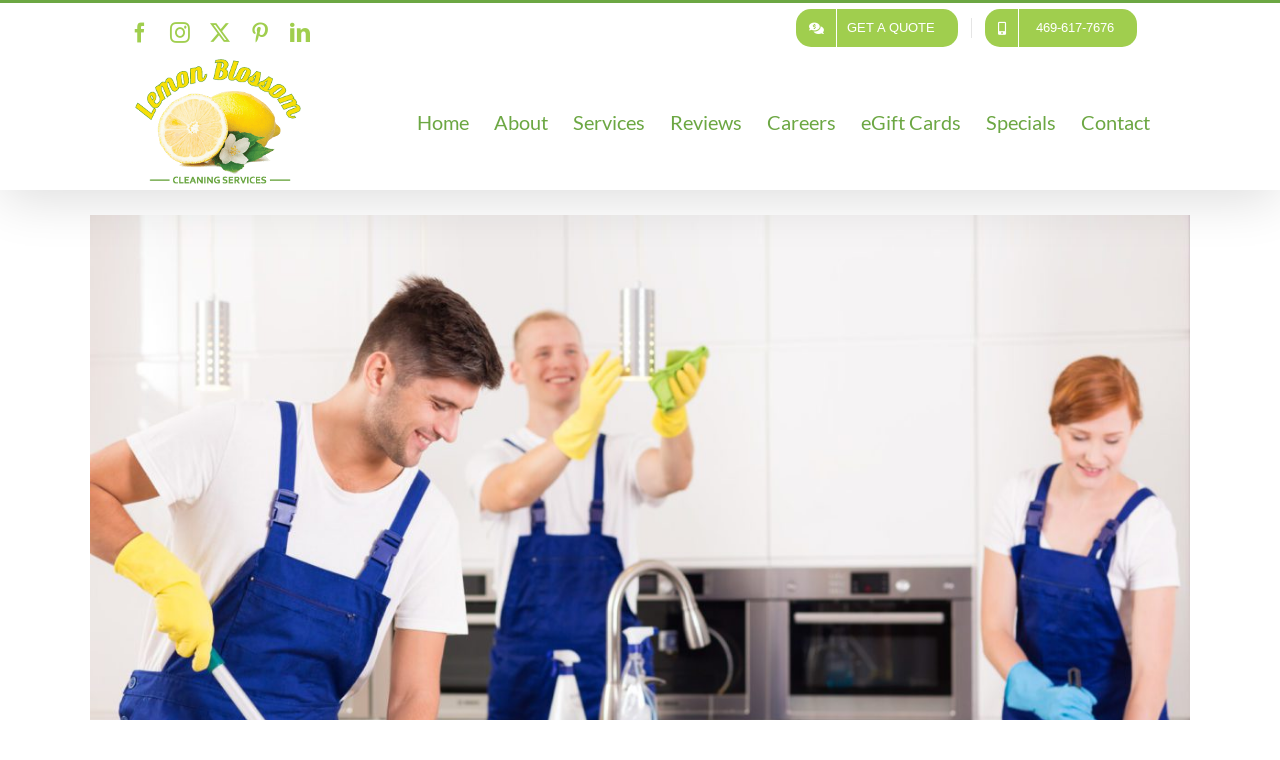

--- FILE ---
content_type: text/html; charset=UTF-8
request_url: https://lemonblossomcleaning.com/3-amazing-benefits-of-hiring-professional-cleaners-for-your-home/
body_size: 35382
content:
<!DOCTYPE html>
<html class="avada-html-layout-wide avada-html-header-position-top avada-is-100-percent-template" lang="en-US" prefix="og: https://ogp.me/ns#">
<head>
	<meta http-equiv="X-UA-Compatible" content="IE=edge" />
	<meta http-equiv="Content-Type" content="text/html; charset=utf-8"/>
<script type="text/javascript">
/* <![CDATA[ */
var gform;gform||(document.addEventListener("gform_main_scripts_loaded",function(){gform.scriptsLoaded=!0}),document.addEventListener("gform/theme/scripts_loaded",function(){gform.themeScriptsLoaded=!0}),window.addEventListener("DOMContentLoaded",function(){gform.domLoaded=!0}),gform={domLoaded:!1,scriptsLoaded:!1,themeScriptsLoaded:!1,isFormEditor:()=>"function"==typeof InitializeEditor,callIfLoaded:function(o){return!(!gform.domLoaded||!gform.scriptsLoaded||!gform.themeScriptsLoaded&&!gform.isFormEditor()||(gform.isFormEditor()&&console.warn("The use of gform.initializeOnLoaded() is deprecated in the form editor context and will be removed in Gravity Forms 3.1."),o(),0))},initializeOnLoaded:function(o){gform.callIfLoaded(o)||(document.addEventListener("gform_main_scripts_loaded",()=>{gform.scriptsLoaded=!0,gform.callIfLoaded(o)}),document.addEventListener("gform/theme/scripts_loaded",()=>{gform.themeScriptsLoaded=!0,gform.callIfLoaded(o)}),window.addEventListener("DOMContentLoaded",()=>{gform.domLoaded=!0,gform.callIfLoaded(o)}))},hooks:{action:{},filter:{}},addAction:function(o,r,e,t){gform.addHook("action",o,r,e,t)},addFilter:function(o,r,e,t){gform.addHook("filter",o,r,e,t)},doAction:function(o){gform.doHook("action",o,arguments)},applyFilters:function(o){return gform.doHook("filter",o,arguments)},removeAction:function(o,r){gform.removeHook("action",o,r)},removeFilter:function(o,r,e){gform.removeHook("filter",o,r,e)},addHook:function(o,r,e,t,n){null==gform.hooks[o][r]&&(gform.hooks[o][r]=[]);var d=gform.hooks[o][r];null==n&&(n=r+"_"+d.length),gform.hooks[o][r].push({tag:n,callable:e,priority:t=null==t?10:t})},doHook:function(r,o,e){var t;if(e=Array.prototype.slice.call(e,1),null!=gform.hooks[r][o]&&((o=gform.hooks[r][o]).sort(function(o,r){return o.priority-r.priority}),o.forEach(function(o){"function"!=typeof(t=o.callable)&&(t=window[t]),"action"==r?t.apply(null,e):e[0]=t.apply(null,e)})),"filter"==r)return e[0]},removeHook:function(o,r,t,n){var e;null!=gform.hooks[o][r]&&(e=(e=gform.hooks[o][r]).filter(function(o,r,e){return!!(null!=n&&n!=o.tag||null!=t&&t!=o.priority)}),gform.hooks[o][r]=e)}});
/* ]]> */
</script>

	<meta name="viewport" content="width=device-width, initial-scale=1" />
	
<!-- Search Engine Optimization by Rank Math PRO - https://rankmath.com/ -->
<title>3 Amazing Benefits of Hiring Professional Cleaners for Your Home - McKinney House Cleaners | Plano Maids | Lemon Blossom Cleaning Services | Frisco, TX</title>
<meta name="description" content="Are you on the fence about hiring professional cleaners for your home? Here are 3 incredible benefits of hiring these services."/>
<meta name="robots" content="follow, index, max-snippet:-1, max-video-preview:-1, max-image-preview:large"/>
<link rel="canonical" href="https://lemonblossomcleaning.com/3-amazing-benefits-of-hiring-professional-cleaners-for-your-home/" />
<meta property="og:locale" content="en_US" />
<meta property="og:type" content="article" />
<meta property="og:title" content="3 Amazing Benefits of Hiring Professional Cleaners for Your Home - McKinney House Cleaners | Plano Maids | Lemon Blossom Cleaning Services | Frisco, TX" />
<meta property="og:description" content="Are you on the fence about hiring professional cleaners for your home? Here are 3 incredible benefits of hiring these services." />
<meta property="og:url" content="https://lemonblossomcleaning.com/3-amazing-benefits-of-hiring-professional-cleaners-for-your-home/" />
<meta property="og:site_name" content="Lemon Blossom Cleaning Services" />
<meta property="article:publisher" content="https://www.facebook.com/TaylorMaidCleaning" />
<meta property="article:section" content="Maid Service" />
<meta property="og:updated_time" content="2023-02-22T08:23:44-06:00" />
<meta property="og:image" content="https://lemonblossomcleaning.com/wp-content/uploads/2023/01/Focused-co-workers-are-cleanin-scaled.jpg" />
<meta property="og:image:secure_url" content="https://lemonblossomcleaning.com/wp-content/uploads/2023/01/Focused-co-workers-are-cleanin-scaled.jpg" />
<meta property="og:image:width" content="1280" />
<meta property="og:image:height" content="853" />
<meta property="og:image:alt" content="professional cleaners" />
<meta property="og:image:type" content="image/jpeg" />
<meta property="article:published_time" content="2023-01-11T15:32:39-06:00" />
<meta property="article:modified_time" content="2023-02-22T08:23:44-06:00" />
<meta name="twitter:card" content="summary_large_image" />
<meta name="twitter:title" content="3 Amazing Benefits of Hiring Professional Cleaners for Your Home - McKinney House Cleaners | Plano Maids | Lemon Blossom Cleaning Services | Frisco, TX" />
<meta name="twitter:description" content="Are you on the fence about hiring professional cleaners for your home? Here are 3 incredible benefits of hiring these services." />
<meta name="twitter:site" content="@TaylorMaidSVC" />
<meta name="twitter:creator" content="@TaylorMaidSVC" />
<meta name="twitter:image" content="https://lemonblossomcleaning.com/wp-content/uploads/2023/01/Focused-co-workers-are-cleanin-scaled.jpg" />
<meta name="twitter:label1" content="Written by" />
<meta name="twitter:data1" content="Lemon Blossom Cleaning Services" />
<meta name="twitter:label2" content="Time to read" />
<meta name="twitter:data2" content="2 minutes" />
<script type="application/ld+json" class="rank-math-schema-pro">{"@context":"https://schema.org","@graph":[{"@type":"Place","@id":"https://lemonblossomcleaning.com/#place","address":{"@type":"PostalAddress","streetAddress":"901 N. McDonald St. Suite 200","addressLocality":"McKinney","addressRegion":"Texas","postalCode":"75069","addressCountry":"USA"}},{"@type":["LocalBusiness","Organization"],"@id":"https://lemonblossomcleaning.com/#organization","name":"Lemon Blossom Cleaning Services","url":"https://lemonblossomcleaning.com","sameAs":["https://www.facebook.com/TaylorMaidCleaning","https://twitter.com/TaylorMaidSVC"],"address":{"@type":"PostalAddress","streetAddress":"901 N. McDonald St. Suite 200","addressLocality":"McKinney","addressRegion":"Texas","postalCode":"75069","addressCountry":"USA"},"logo":{"@type":"ImageObject","@id":"https://lemonblossomcleaning.com/#logo","url":"https://lemonblossomcleaning.com/wp-content/uploads/2018/05/Lemon_Blossom_Full-web.jpg","contentUrl":"https://lemonblossomcleaning.com/wp-content/uploads/2018/05/Lemon_Blossom_Full-web.jpg","caption":"Lemon Blossom Cleaning Services","inLanguage":"en-US","width":"250","height":"188"},"priceRange":"$$","openingHours":["Monday,Tuesday,Wednesday,Thursday,Friday 08:30-17:30"],"location":{"@id":"https://lemonblossomcleaning.com/#place"},"image":{"@id":"https://lemonblossomcleaning.com/#logo"},"telephone":"+1-469-617-7676"},{"@type":"WebSite","@id":"https://lemonblossomcleaning.com/#website","url":"https://lemonblossomcleaning.com","name":"Lemon Blossom Cleaning Services","publisher":{"@id":"https://lemonblossomcleaning.com/#organization"},"inLanguage":"en-US"},{"@type":"ImageObject","@id":"https://lemonblossomcleaning.com/wp-content/uploads/2023/01/Focused-co-workers-are-cleanin-scaled.jpg","url":"https://lemonblossomcleaning.com/wp-content/uploads/2023/01/Focused-co-workers-are-cleanin-scaled.jpg","width":"1280","height":"853","caption":"professional cleaners","inLanguage":"en-US"},{"@type":"WebPage","@id":"https://lemonblossomcleaning.com/3-amazing-benefits-of-hiring-professional-cleaners-for-your-home/#webpage","url":"https://lemonblossomcleaning.com/3-amazing-benefits-of-hiring-professional-cleaners-for-your-home/","name":"3 Amazing Benefits of Hiring Professional Cleaners for Your Home - McKinney House Cleaners | Plano Maids | Lemon Blossom Cleaning Services | Frisco, TX","datePublished":"2023-01-11T15:32:39-06:00","dateModified":"2023-02-22T08:23:44-06:00","isPartOf":{"@id":"https://lemonblossomcleaning.com/#website"},"primaryImageOfPage":{"@id":"https://lemonblossomcleaning.com/wp-content/uploads/2023/01/Focused-co-workers-are-cleanin-scaled.jpg"},"inLanguage":"en-US"},{"@type":"Person","@id":"https://lemonblossomcleaning.com/3-amazing-benefits-of-hiring-professional-cleaners-for-your-home/#author","name":"Lemon Blossom Cleaning Services","image":{"@type":"ImageObject","@id":"https://lemonblossomcleaning.com/wp-content/uploads/2020/02/Lemon_Blossom_Full_square-100x100.jpg","url":"https://lemonblossomcleaning.com/wp-content/uploads/2020/02/Lemon_Blossom_Full_square-100x100.jpg","caption":"Lemon Blossom Cleaning Services","inLanguage":"en-US"},"worksFor":{"@id":"https://lemonblossomcleaning.com/#organization"}},{"@type":"BlogPosting","headline":"3 Amazing Benefits of Hiring Professional Cleaners for Your Home - McKinney House Cleaners | Plano Maids |","keywords":"professional cleaners","datePublished":"2023-01-11T15:32:39-06:00","dateModified":"2023-02-22T08:23:44-06:00","author":{"@id":"https://lemonblossomcleaning.com/3-amazing-benefits-of-hiring-professional-cleaners-for-your-home/#author","name":"Lemon Blossom Cleaning Services"},"publisher":{"@id":"https://lemonblossomcleaning.com/#organization"},"description":"Are you on the fence about hiring professional cleaners for your home? Here are 3 incredible benefits of hiring these services.","name":"3 Amazing Benefits of Hiring Professional Cleaners for Your Home - McKinney House Cleaners | Plano Maids |","@id":"https://lemonblossomcleaning.com/3-amazing-benefits-of-hiring-professional-cleaners-for-your-home/#richSnippet","isPartOf":{"@id":"https://lemonblossomcleaning.com/3-amazing-benefits-of-hiring-professional-cleaners-for-your-home/#webpage"},"image":{"@id":"https://lemonblossomcleaning.com/wp-content/uploads/2023/01/Focused-co-workers-are-cleanin-scaled.jpg"},"inLanguage":"en-US","mainEntityOfPage":{"@id":"https://lemonblossomcleaning.com/3-amazing-benefits-of-hiring-professional-cleaners-for-your-home/#webpage"}}]}</script>
<!-- /Rank Math WordPress SEO plugin -->

<link rel="alternate" type="application/rss+xml" title="McKinney House Cleaners | Plano Maids | Lemon Blossom Cleaning Services | Frisco, TX &raquo; Feed" href="https://lemonblossomcleaning.com/feed/" />
								<link rel="icon" href="https://lemonblossomcleaning.com/wp-content/uploads/2018/04/favicon-16x16.png" type="image/png" />
		
					<!-- Apple Touch Icon -->
						<link rel="apple-touch-icon" sizes="180x180" href="https://lemonblossomcleaning.com/wp-content/uploads/2018/04/apple-icon-114x114.png" type="image/png">
		
					<!-- Android Icon -->
						<link rel="icon" sizes="192x192" href="https://lemonblossomcleaning.com/wp-content/uploads/2018/04/apple-icon-57x57.png" type="image/png">
		
					<!-- MS Edge Icon -->
						<meta name="msapplication-TileImage" content="https://lemonblossomcleaning.com/wp-content/uploads/2018/04/apple-icon-72x72.png" type="image/png">
				<link rel="alternate" title="oEmbed (JSON)" type="application/json+oembed" href="https://lemonblossomcleaning.com/wp-json/oembed/1.0/embed?url=https%3A%2F%2Flemonblossomcleaning.com%2F3-amazing-benefits-of-hiring-professional-cleaners-for-your-home%2F" />
<link rel="alternate" title="oEmbed (XML)" type="text/xml+oembed" href="https://lemonblossomcleaning.com/wp-json/oembed/1.0/embed?url=https%3A%2F%2Flemonblossomcleaning.com%2F3-amazing-benefits-of-hiring-professional-cleaners-for-your-home%2F&#038;format=xml" />
<style id='wp-img-auto-sizes-contain-inline-css' type='text/css'>
img:is([sizes=auto i],[sizes^="auto," i]){contain-intrinsic-size:3000px 1500px}
/*# sourceURL=wp-img-auto-sizes-contain-inline-css */
</style>
<link rel='stylesheet' id='wp-components-css' href='https://lemonblossomcleaning.com/wp-includes/css/dist/components/style.min.css?ver=6.9' type='text/css' media='all' />
<link rel='stylesheet' id='wp-preferences-css' href='https://lemonblossomcleaning.com/wp-includes/css/dist/preferences/style.min.css?ver=6.9' type='text/css' media='all' />
<link rel='stylesheet' id='wp-block-editor-css' href='https://lemonblossomcleaning.com/wp-includes/css/dist/block-editor/style.min.css?ver=6.9' type='text/css' media='all' />
<link rel='stylesheet' id='popup-maker-block-library-style-css' href='https://lemonblossomcleaning.com/wp-content/plugins/popup-maker/dist/packages/block-library-style.css?ver=dbea705cfafe089d65f1' type='text/css' media='all' />
<link rel='stylesheet' id='pwgc-wc-blocks-style-css' href='https://lemonblossomcleaning.com/wp-content/plugins/pw-gift-cards/assets/css/blocks.css?ver=3.50' type='text/css' media='all' />
<style id='woocommerce-inline-inline-css' type='text/css'>
.woocommerce form .form-row .required { visibility: visible; }
/*# sourceURL=woocommerce-inline-inline-css */
</style>
<link rel='stylesheet' id='ppress-frontend-css' href='https://lemonblossomcleaning.com/wp-content/plugins/wp-user-avatar/assets/css/frontend.min.css?ver=4.16.8' type='text/css' media='all' />
<link rel='stylesheet' id='ppress-flatpickr-css' href='https://lemonblossomcleaning.com/wp-content/plugins/wp-user-avatar/assets/flatpickr/flatpickr.min.css?ver=4.16.8' type='text/css' media='all' />
<link rel='stylesheet' id='ppress-select2-css' href='https://lemonblossomcleaning.com/wp-content/plugins/wp-user-avatar/assets/select2/select2.min.css?ver=6.9' type='text/css' media='all' />
<link rel='stylesheet' id='popup-maker-site-css' href='//lemonblossomcleaning.com/wp-content/uploads/pum/pum-site-styles.css?generated=1756819204&#038;ver=1.21.5' type='text/css' media='all' />
<link rel='stylesheet' id='gform_basic-css' href='https://lemonblossomcleaning.com/wp-content/plugins/gravityforms/assets/css/dist/basic.min.css?ver=2.9.25' type='text/css' media='all' />
<link rel='stylesheet' id='gform_theme_components-css' href='https://lemonblossomcleaning.com/wp-content/plugins/gravityforms/assets/css/dist/theme-components.min.css?ver=2.9.25' type='text/css' media='all' />
<link rel='stylesheet' id='gform_theme-css' href='https://lemonblossomcleaning.com/wp-content/plugins/gravityforms/assets/css/dist/theme.min.css?ver=2.9.25' type='text/css' media='all' />
<link rel='stylesheet' id='fusion-dynamic-css-css' href='https://lemonblossomcleaning.com/wp-content/uploads/fusion-styles/ece241e8e89b8cd756f44bde7a0a0c73.min.css?ver=3.14.2' type='text/css' media='all' />
<script type="text/javascript" src="https://lemonblossomcleaning.com/wp-includes/js/jquery/jquery.min.js?ver=3.7.1" id="jquery-core-js"></script>
<script type="text/javascript" src="https://lemonblossomcleaning.com/wp-content/plugins/woocommerce/assets/js/jquery-blockui/jquery.blockUI.min.js?ver=2.7.0-wc.10.4.3" id="wc-jquery-blockui-js" defer="defer" data-wp-strategy="defer"></script>
<script type="text/javascript" id="wc-add-to-cart-js-extra">
/* <![CDATA[ */
var wc_add_to_cart_params = {"ajax_url":"/wp-admin/admin-ajax.php","wc_ajax_url":"/?wc-ajax=%%endpoint%%","i18n_view_cart":"View cart","cart_url":"https://lemonblossomcleaning.com/cart/","is_cart":"","cart_redirect_after_add":"yes"};
//# sourceURL=wc-add-to-cart-js-extra
/* ]]> */
</script>
<script type="text/javascript" src="https://lemonblossomcleaning.com/wp-content/plugins/woocommerce/assets/js/frontend/add-to-cart.min.js?ver=10.4.3" id="wc-add-to-cart-js" defer="defer" data-wp-strategy="defer"></script>
<script type="text/javascript" src="https://lemonblossomcleaning.com/wp-content/plugins/woocommerce/assets/js/js-cookie/js.cookie.min.js?ver=2.1.4-wc.10.4.3" id="wc-js-cookie-js" defer="defer" data-wp-strategy="defer"></script>
<script type="text/javascript" id="woocommerce-js-extra">
/* <![CDATA[ */
var woocommerce_params = {"ajax_url":"/wp-admin/admin-ajax.php","wc_ajax_url":"/?wc-ajax=%%endpoint%%","i18n_password_show":"Show password","i18n_password_hide":"Hide password"};
//# sourceURL=woocommerce-js-extra
/* ]]> */
</script>
<script type="text/javascript" src="https://lemonblossomcleaning.com/wp-content/plugins/woocommerce/assets/js/frontend/woocommerce.min.js?ver=10.4.3" id="woocommerce-js" defer="defer" data-wp-strategy="defer"></script>
<script type="text/javascript" src="https://lemonblossomcleaning.com/wp-content/plugins/wp-user-avatar/assets/flatpickr/flatpickr.min.js?ver=4.16.8" id="ppress-flatpickr-js"></script>
<script type="text/javascript" src="https://lemonblossomcleaning.com/wp-content/plugins/wp-user-avatar/assets/select2/select2.min.js?ver=4.16.8" id="ppress-select2-js"></script>
<script type="text/javascript" defer='defer' src="https://lemonblossomcleaning.com/wp-content/plugins/gravityforms/js/jquery.json.min.js?ver=2.9.25" id="gform_json-js"></script>
<script type="text/javascript" id="gform_gravityforms-js-extra">
/* <![CDATA[ */
var gf_global = {"gf_currency_config":{"name":"U.S. Dollar","symbol_left":"$","symbol_right":"","symbol_padding":"","thousand_separator":",","decimal_separator":".","decimals":2,"code":"USD"},"base_url":"https://lemonblossomcleaning.com/wp-content/plugins/gravityforms","number_formats":[],"spinnerUrl":"https://lemonblossomcleaning.com/wp-content/plugins/gravityforms/images/spinner.svg","version_hash":"f2d95d101e54681e24b035fc390fb3b0","strings":{"newRowAdded":"New row added.","rowRemoved":"Row removed","formSaved":"The form has been saved.  The content contains the link to return and complete the form."}};
var gf_global = {"gf_currency_config":{"name":"U.S. Dollar","symbol_left":"$","symbol_right":"","symbol_padding":"","thousand_separator":",","decimal_separator":".","decimals":2,"code":"USD"},"base_url":"https://lemonblossomcleaning.com/wp-content/plugins/gravityforms","number_formats":[],"spinnerUrl":"https://lemonblossomcleaning.com/wp-content/plugins/gravityforms/images/spinner.svg","version_hash":"f2d95d101e54681e24b035fc390fb3b0","strings":{"newRowAdded":"New row added.","rowRemoved":"Row removed","formSaved":"The form has been saved.  The content contains the link to return and complete the form."}};
var gform_i18n = {"datepicker":{"days":{"monday":"Mo","tuesday":"Tu","wednesday":"We","thursday":"Th","friday":"Fr","saturday":"Sa","sunday":"Su"},"months":{"january":"January","february":"February","march":"March","april":"April","may":"May","june":"June","july":"July","august":"August","september":"September","october":"October","november":"November","december":"December"},"firstDay":1,"iconText":"Select date"}};
var gf_legacy_multi = {"6":""};
var gform_gravityforms = {"strings":{"invalid_file_extension":"This type of file is not allowed. Must be one of the following:","delete_file":"Delete this file","in_progress":"in progress","file_exceeds_limit":"File exceeds size limit","illegal_extension":"This type of file is not allowed.","max_reached":"Maximum number of files reached","unknown_error":"There was a problem while saving the file on the server","currently_uploading":"Please wait for the uploading to complete","cancel":"Cancel","cancel_upload":"Cancel this upload","cancelled":"Cancelled","error":"Error","message":"Message"},"vars":{"images_url":"https://lemonblossomcleaning.com/wp-content/plugins/gravityforms/images"}};
//# sourceURL=gform_gravityforms-js-extra
/* ]]> */
</script>
<script type="text/javascript" defer='defer' src="https://lemonblossomcleaning.com/wp-content/plugins/gravityforms/js/gravityforms.min.js?ver=2.9.25" id="gform_gravityforms-js"></script>
<script type="text/javascript" defer='defer' src="https://lemonblossomcleaning.com/wp-content/plugins/gravityforms/assets/js/dist/utils.min.js?ver=48a3755090e76a154853db28fc254681" id="gform_gravityforms_utils-js"></script>
<link rel="https://api.w.org/" href="https://lemonblossomcleaning.com/wp-json/" /><link rel="alternate" title="JSON" type="application/json" href="https://lemonblossomcleaning.com/wp-json/wp/v2/posts/29308" /><link rel="EditURI" type="application/rsd+xml" title="RSD" href="https://lemonblossomcleaning.com/xmlrpc.php?rsd" />
<link rel='shortlink' href='https://lemonblossomcleaning.com/?p=29308' />
<style type="text/css" id="css-fb-visibility">@media screen and (max-width: 640px){.fusion-no-small-visibility{display:none !important;}body .sm-text-align-center{text-align:center !important;}body .sm-text-align-left{text-align:left !important;}body .sm-text-align-right{text-align:right !important;}body .sm-text-align-justify{text-align:justify !important;}body .sm-flex-align-center{justify-content:center !important;}body .sm-flex-align-flex-start{justify-content:flex-start !important;}body .sm-flex-align-flex-end{justify-content:flex-end !important;}body .sm-mx-auto{margin-left:auto !important;margin-right:auto !important;}body .sm-ml-auto{margin-left:auto !important;}body .sm-mr-auto{margin-right:auto !important;}body .fusion-absolute-position-small{position:absolute;width:100%;}.awb-sticky.awb-sticky-small{ position: sticky; top: var(--awb-sticky-offset,0); }}@media screen and (min-width: 641px) and (max-width: 1024px){.fusion-no-medium-visibility{display:none !important;}body .md-text-align-center{text-align:center !important;}body .md-text-align-left{text-align:left !important;}body .md-text-align-right{text-align:right !important;}body .md-text-align-justify{text-align:justify !important;}body .md-flex-align-center{justify-content:center !important;}body .md-flex-align-flex-start{justify-content:flex-start !important;}body .md-flex-align-flex-end{justify-content:flex-end !important;}body .md-mx-auto{margin-left:auto !important;margin-right:auto !important;}body .md-ml-auto{margin-left:auto !important;}body .md-mr-auto{margin-right:auto !important;}body .fusion-absolute-position-medium{position:absolute;width:100%;}.awb-sticky.awb-sticky-medium{ position: sticky; top: var(--awb-sticky-offset,0); }}@media screen and (min-width: 1025px){.fusion-no-large-visibility{display:none !important;}body .lg-text-align-center{text-align:center !important;}body .lg-text-align-left{text-align:left !important;}body .lg-text-align-right{text-align:right !important;}body .lg-text-align-justify{text-align:justify !important;}body .lg-flex-align-center{justify-content:center !important;}body .lg-flex-align-flex-start{justify-content:flex-start !important;}body .lg-flex-align-flex-end{justify-content:flex-end !important;}body .lg-mx-auto{margin-left:auto !important;margin-right:auto !important;}body .lg-ml-auto{margin-left:auto !important;}body .lg-mr-auto{margin-right:auto !important;}body .fusion-absolute-position-large{position:absolute;width:100%;}.awb-sticky.awb-sticky-large{ position: sticky; top: var(--awb-sticky-offset,0); }}</style>	<noscript><style>.woocommerce-product-gallery{ opacity: 1 !important; }</style></noscript>
	
<!-- Meta Pixel Code -->
<script type='text/javascript'>
!function(f,b,e,v,n,t,s){if(f.fbq)return;n=f.fbq=function(){n.callMethod?
n.callMethod.apply(n,arguments):n.queue.push(arguments)};if(!f._fbq)f._fbq=n;
n.push=n;n.loaded=!0;n.version='2.0';n.queue=[];t=b.createElement(e);t.async=!0;
t.src=v;s=b.getElementsByTagName(e)[0];s.parentNode.insertBefore(t,s)}(window,
document,'script','https://connect.facebook.net/en_US/fbevents.js');
</script>
<!-- End Meta Pixel Code -->
<script type='text/javascript'>var url = window.location.origin + '?ob=open-bridge';
            fbq('set', 'openbridge', '1008279145899505', url);
fbq('init', '1008279145899505', {}, {
    "agent": "wordpress-6.9-4.1.5"
})</script><script type='text/javascript'>
    fbq('track', 'PageView', []);
  </script>		<script type="text/javascript">
			var doc = document.documentElement;
			doc.setAttribute( 'data-useragent', navigator.userAgent );
		</script>
		<!-- Fraud Blocker Tracker -->
<script type="text/javascript">
  (function () {
    var s = document.createElement("script"), 
      h = document.head;
    s.async = 1;
    s.src = "https://monitor.fraudblocker.com/fbt.js?sid=Vq2rcAuv2ce4s_9EZKs4r";
    h.appendChild(s);
  })();
</script>
<noscript>
  <a href="https://fraudblocker.com" rel="nofollow">
    <img src="https://monitor.fraudblocker.com/fbt.gif?sid=Vq2rcAuv2ce4s_9EZKs4r" alt="Fraud Blocker" />
  </a>
</noscript>
<!-- End Fraud Blocker Tracker --><!-- Google tag (gtag.js) -->
<script async src="https://www.googletagmanager.com/gtag/js?id=G-F6HKD6QSW4"></script>
<script>
  window.dataLayer = window.dataLayer || [];
  function gtag(){dataLayer.push(arguments);}
  gtag('js', new Date());

  gtag('config', 'G-F6HKD6QSW4');
</script>
	<!-- Google Tag Manager -->
<script>(function(w,d,s,l,i){w[l]=w[l]||[];w[l].push({'gtm.start':
new Date().getTime(),event:'gtm.js'});var f=d.getElementsByTagName(s)[0],
j=d.createElement(s),dl=l!='dataLayer'?'&l='+l:'';j.async=true;j.src=
'https://www.googletagmanager.com/gtm.js?id='+i+dl;f.parentNode.insertBefore(j,f);
})(window,document,'script','dataLayer','GTM-P9T4DLR8');</script>
<!-- End Google Tag Manager -->

<meta name="p:domain_verify" content="a94daac80be358eef3445726c35d3de1"/>
<!-- Clarity tracking code for https://lemonblossomcleaning.com/ --><script>    (function(c,l,a,r,i,t,y){        c[a]=c[a]||function(){(c[a].q=c[a].q||[]).push(arguments)};        t=l.createElement(r);t.async=1;t.src="https://www.clarity.ms/tag/"+i+"?ref=bwt";        y=l.getElementsByTagName(r)[0];y.parentNode.insertBefore(t,y);    })(window, document, "clarity", "script", "l2b0ai0qm6");</script><link rel='stylesheet' id='wc-blocks-style-css' href='https://lemonblossomcleaning.com/wp-content/plugins/woocommerce/assets/client/blocks/wc-blocks.css?ver=wc-10.4.3' type='text/css' media='all' />
<style id='global-styles-inline-css' type='text/css'>
:root{--wp--preset--aspect-ratio--square: 1;--wp--preset--aspect-ratio--4-3: 4/3;--wp--preset--aspect-ratio--3-4: 3/4;--wp--preset--aspect-ratio--3-2: 3/2;--wp--preset--aspect-ratio--2-3: 2/3;--wp--preset--aspect-ratio--16-9: 16/9;--wp--preset--aspect-ratio--9-16: 9/16;--wp--preset--color--black: #000000;--wp--preset--color--cyan-bluish-gray: #abb8c3;--wp--preset--color--white: #ffffff;--wp--preset--color--pale-pink: #f78da7;--wp--preset--color--vivid-red: #cf2e2e;--wp--preset--color--luminous-vivid-orange: #ff6900;--wp--preset--color--luminous-vivid-amber: #fcb900;--wp--preset--color--light-green-cyan: #7bdcb5;--wp--preset--color--vivid-green-cyan: #00d084;--wp--preset--color--pale-cyan-blue: #8ed1fc;--wp--preset--color--vivid-cyan-blue: #0693e3;--wp--preset--color--vivid-purple: #9b51e0;--wp--preset--color--awb-color-1: #ffffff;--wp--preset--color--awb-color-2: #f6f6f6;--wp--preset--color--awb-color-3: #e0dede;--wp--preset--color--awb-color-4: #3189c4;--wp--preset--color--awb-color-5: #a0ce4e;--wp--preset--color--awb-color-6: #6ca743;--wp--preset--color--awb-color-7: #747474;--wp--preset--color--awb-color-8: #333333;--wp--preset--color--awb-color-custom-10: #ebeaea;--wp--preset--color--awb-color-custom-11: #000000;--wp--preset--color--awb-color-custom-12: #97bf3b;--wp--preset--color--awb-color-custom-13: rgba(235,234,234,0.8);--wp--preset--color--awb-color-custom-14: #f9f9f9;--wp--preset--color--awb-color-custom-15: #bebdbd;--wp--preset--color--awb-color-custom-16: #bfbfbf;--wp--preset--color--awb-color-custom-17: #e8e8e8;--wp--preset--color--awb-color-custom-18: #fadd00;--wp--preset--gradient--vivid-cyan-blue-to-vivid-purple: linear-gradient(135deg,rgb(6,147,227) 0%,rgb(155,81,224) 100%);--wp--preset--gradient--light-green-cyan-to-vivid-green-cyan: linear-gradient(135deg,rgb(122,220,180) 0%,rgb(0,208,130) 100%);--wp--preset--gradient--luminous-vivid-amber-to-luminous-vivid-orange: linear-gradient(135deg,rgb(252,185,0) 0%,rgb(255,105,0) 100%);--wp--preset--gradient--luminous-vivid-orange-to-vivid-red: linear-gradient(135deg,rgb(255,105,0) 0%,rgb(207,46,46) 100%);--wp--preset--gradient--very-light-gray-to-cyan-bluish-gray: linear-gradient(135deg,rgb(238,238,238) 0%,rgb(169,184,195) 100%);--wp--preset--gradient--cool-to-warm-spectrum: linear-gradient(135deg,rgb(74,234,220) 0%,rgb(151,120,209) 20%,rgb(207,42,186) 40%,rgb(238,44,130) 60%,rgb(251,105,98) 80%,rgb(254,248,76) 100%);--wp--preset--gradient--blush-light-purple: linear-gradient(135deg,rgb(255,206,236) 0%,rgb(152,150,240) 100%);--wp--preset--gradient--blush-bordeaux: linear-gradient(135deg,rgb(254,205,165) 0%,rgb(254,45,45) 50%,rgb(107,0,62) 100%);--wp--preset--gradient--luminous-dusk: linear-gradient(135deg,rgb(255,203,112) 0%,rgb(199,81,192) 50%,rgb(65,88,208) 100%);--wp--preset--gradient--pale-ocean: linear-gradient(135deg,rgb(255,245,203) 0%,rgb(182,227,212) 50%,rgb(51,167,181) 100%);--wp--preset--gradient--electric-grass: linear-gradient(135deg,rgb(202,248,128) 0%,rgb(113,206,126) 100%);--wp--preset--gradient--midnight: linear-gradient(135deg,rgb(2,3,129) 0%,rgb(40,116,252) 100%);--wp--preset--font-size--small: 13.5px;--wp--preset--font-size--medium: 20px;--wp--preset--font-size--large: 27px;--wp--preset--font-size--x-large: 42px;--wp--preset--font-size--normal: 18px;--wp--preset--font-size--xlarge: 36px;--wp--preset--font-size--huge: 54px;--wp--preset--spacing--20: 0.44rem;--wp--preset--spacing--30: 0.67rem;--wp--preset--spacing--40: 1rem;--wp--preset--spacing--50: 1.5rem;--wp--preset--spacing--60: 2.25rem;--wp--preset--spacing--70: 3.38rem;--wp--preset--spacing--80: 5.06rem;--wp--preset--shadow--natural: 6px 6px 9px rgba(0, 0, 0, 0.2);--wp--preset--shadow--deep: 12px 12px 50px rgba(0, 0, 0, 0.4);--wp--preset--shadow--sharp: 6px 6px 0px rgba(0, 0, 0, 0.2);--wp--preset--shadow--outlined: 6px 6px 0px -3px rgb(255, 255, 255), 6px 6px rgb(0, 0, 0);--wp--preset--shadow--crisp: 6px 6px 0px rgb(0, 0, 0);}:where(.is-layout-flex){gap: 0.5em;}:where(.is-layout-grid){gap: 0.5em;}body .is-layout-flex{display: flex;}.is-layout-flex{flex-wrap: wrap;align-items: center;}.is-layout-flex > :is(*, div){margin: 0;}body .is-layout-grid{display: grid;}.is-layout-grid > :is(*, div){margin: 0;}:where(.wp-block-columns.is-layout-flex){gap: 2em;}:where(.wp-block-columns.is-layout-grid){gap: 2em;}:where(.wp-block-post-template.is-layout-flex){gap: 1.25em;}:where(.wp-block-post-template.is-layout-grid){gap: 1.25em;}.has-black-color{color: var(--wp--preset--color--black) !important;}.has-cyan-bluish-gray-color{color: var(--wp--preset--color--cyan-bluish-gray) !important;}.has-white-color{color: var(--wp--preset--color--white) !important;}.has-pale-pink-color{color: var(--wp--preset--color--pale-pink) !important;}.has-vivid-red-color{color: var(--wp--preset--color--vivid-red) !important;}.has-luminous-vivid-orange-color{color: var(--wp--preset--color--luminous-vivid-orange) !important;}.has-luminous-vivid-amber-color{color: var(--wp--preset--color--luminous-vivid-amber) !important;}.has-light-green-cyan-color{color: var(--wp--preset--color--light-green-cyan) !important;}.has-vivid-green-cyan-color{color: var(--wp--preset--color--vivid-green-cyan) !important;}.has-pale-cyan-blue-color{color: var(--wp--preset--color--pale-cyan-blue) !important;}.has-vivid-cyan-blue-color{color: var(--wp--preset--color--vivid-cyan-blue) !important;}.has-vivid-purple-color{color: var(--wp--preset--color--vivid-purple) !important;}.has-black-background-color{background-color: var(--wp--preset--color--black) !important;}.has-cyan-bluish-gray-background-color{background-color: var(--wp--preset--color--cyan-bluish-gray) !important;}.has-white-background-color{background-color: var(--wp--preset--color--white) !important;}.has-pale-pink-background-color{background-color: var(--wp--preset--color--pale-pink) !important;}.has-vivid-red-background-color{background-color: var(--wp--preset--color--vivid-red) !important;}.has-luminous-vivid-orange-background-color{background-color: var(--wp--preset--color--luminous-vivid-orange) !important;}.has-luminous-vivid-amber-background-color{background-color: var(--wp--preset--color--luminous-vivid-amber) !important;}.has-light-green-cyan-background-color{background-color: var(--wp--preset--color--light-green-cyan) !important;}.has-vivid-green-cyan-background-color{background-color: var(--wp--preset--color--vivid-green-cyan) !important;}.has-pale-cyan-blue-background-color{background-color: var(--wp--preset--color--pale-cyan-blue) !important;}.has-vivid-cyan-blue-background-color{background-color: var(--wp--preset--color--vivid-cyan-blue) !important;}.has-vivid-purple-background-color{background-color: var(--wp--preset--color--vivid-purple) !important;}.has-black-border-color{border-color: var(--wp--preset--color--black) !important;}.has-cyan-bluish-gray-border-color{border-color: var(--wp--preset--color--cyan-bluish-gray) !important;}.has-white-border-color{border-color: var(--wp--preset--color--white) !important;}.has-pale-pink-border-color{border-color: var(--wp--preset--color--pale-pink) !important;}.has-vivid-red-border-color{border-color: var(--wp--preset--color--vivid-red) !important;}.has-luminous-vivid-orange-border-color{border-color: var(--wp--preset--color--luminous-vivid-orange) !important;}.has-luminous-vivid-amber-border-color{border-color: var(--wp--preset--color--luminous-vivid-amber) !important;}.has-light-green-cyan-border-color{border-color: var(--wp--preset--color--light-green-cyan) !important;}.has-vivid-green-cyan-border-color{border-color: var(--wp--preset--color--vivid-green-cyan) !important;}.has-pale-cyan-blue-border-color{border-color: var(--wp--preset--color--pale-cyan-blue) !important;}.has-vivid-cyan-blue-border-color{border-color: var(--wp--preset--color--vivid-cyan-blue) !important;}.has-vivid-purple-border-color{border-color: var(--wp--preset--color--vivid-purple) !important;}.has-vivid-cyan-blue-to-vivid-purple-gradient-background{background: var(--wp--preset--gradient--vivid-cyan-blue-to-vivid-purple) !important;}.has-light-green-cyan-to-vivid-green-cyan-gradient-background{background: var(--wp--preset--gradient--light-green-cyan-to-vivid-green-cyan) !important;}.has-luminous-vivid-amber-to-luminous-vivid-orange-gradient-background{background: var(--wp--preset--gradient--luminous-vivid-amber-to-luminous-vivid-orange) !important;}.has-luminous-vivid-orange-to-vivid-red-gradient-background{background: var(--wp--preset--gradient--luminous-vivid-orange-to-vivid-red) !important;}.has-very-light-gray-to-cyan-bluish-gray-gradient-background{background: var(--wp--preset--gradient--very-light-gray-to-cyan-bluish-gray) !important;}.has-cool-to-warm-spectrum-gradient-background{background: var(--wp--preset--gradient--cool-to-warm-spectrum) !important;}.has-blush-light-purple-gradient-background{background: var(--wp--preset--gradient--blush-light-purple) !important;}.has-blush-bordeaux-gradient-background{background: var(--wp--preset--gradient--blush-bordeaux) !important;}.has-luminous-dusk-gradient-background{background: var(--wp--preset--gradient--luminous-dusk) !important;}.has-pale-ocean-gradient-background{background: var(--wp--preset--gradient--pale-ocean) !important;}.has-electric-grass-gradient-background{background: var(--wp--preset--gradient--electric-grass) !important;}.has-midnight-gradient-background{background: var(--wp--preset--gradient--midnight) !important;}.has-small-font-size{font-size: var(--wp--preset--font-size--small) !important;}.has-medium-font-size{font-size: var(--wp--preset--font-size--medium) !important;}.has-large-font-size{font-size: var(--wp--preset--font-size--large) !important;}.has-x-large-font-size{font-size: var(--wp--preset--font-size--x-large) !important;}
/*# sourceURL=global-styles-inline-css */
</style>
<link rel='stylesheet' id='wc-stripe-blocks-checkout-style-css' href='https://lemonblossomcleaning.com/wp-content/plugins/woocommerce-gateway-stripe/build/upe-blocks.css?ver=5149cca93b0373758856' type='text/css' media='all' />
<style id='wp-block-library-inline-css' type='text/css'>
:root{--wp-block-synced-color:#7a00df;--wp-block-synced-color--rgb:122,0,223;--wp-bound-block-color:var(--wp-block-synced-color);--wp-editor-canvas-background:#ddd;--wp-admin-theme-color:#007cba;--wp-admin-theme-color--rgb:0,124,186;--wp-admin-theme-color-darker-10:#006ba1;--wp-admin-theme-color-darker-10--rgb:0,107,160.5;--wp-admin-theme-color-darker-20:#005a87;--wp-admin-theme-color-darker-20--rgb:0,90,135;--wp-admin-border-width-focus:2px}@media (min-resolution:192dpi){:root{--wp-admin-border-width-focus:1.5px}}.wp-element-button{cursor:pointer}:root .has-very-light-gray-background-color{background-color:#eee}:root .has-very-dark-gray-background-color{background-color:#313131}:root .has-very-light-gray-color{color:#eee}:root .has-very-dark-gray-color{color:#313131}:root .has-vivid-green-cyan-to-vivid-cyan-blue-gradient-background{background:linear-gradient(135deg,#00d084,#0693e3)}:root .has-purple-crush-gradient-background{background:linear-gradient(135deg,#34e2e4,#4721fb 50%,#ab1dfe)}:root .has-hazy-dawn-gradient-background{background:linear-gradient(135deg,#faaca8,#dad0ec)}:root .has-subdued-olive-gradient-background{background:linear-gradient(135deg,#fafae1,#67a671)}:root .has-atomic-cream-gradient-background{background:linear-gradient(135deg,#fdd79a,#004a59)}:root .has-nightshade-gradient-background{background:linear-gradient(135deg,#330968,#31cdcf)}:root .has-midnight-gradient-background{background:linear-gradient(135deg,#020381,#2874fc)}:root{--wp--preset--font-size--normal:16px;--wp--preset--font-size--huge:42px}.has-regular-font-size{font-size:1em}.has-larger-font-size{font-size:2.625em}.has-normal-font-size{font-size:var(--wp--preset--font-size--normal)}.has-huge-font-size{font-size:var(--wp--preset--font-size--huge)}.has-text-align-center{text-align:center}.has-text-align-left{text-align:left}.has-text-align-right{text-align:right}.has-fit-text{white-space:nowrap!important}#end-resizable-editor-section{display:none}.aligncenter{clear:both}.items-justified-left{justify-content:flex-start}.items-justified-center{justify-content:center}.items-justified-right{justify-content:flex-end}.items-justified-space-between{justify-content:space-between}.screen-reader-text{border:0;clip-path:inset(50%);height:1px;margin:-1px;overflow:hidden;padding:0;position:absolute;width:1px;word-wrap:normal!important}.screen-reader-text:focus{background-color:#ddd;clip-path:none;color:#444;display:block;font-size:1em;height:auto;left:5px;line-height:normal;padding:15px 23px 14px;text-decoration:none;top:5px;width:auto;z-index:100000}html :where(.has-border-color){border-style:solid}html :where([style*=border-top-color]){border-top-style:solid}html :where([style*=border-right-color]){border-right-style:solid}html :where([style*=border-bottom-color]){border-bottom-style:solid}html :where([style*=border-left-color]){border-left-style:solid}html :where([style*=border-width]){border-style:solid}html :where([style*=border-top-width]){border-top-style:solid}html :where([style*=border-right-width]){border-right-style:solid}html :where([style*=border-bottom-width]){border-bottom-style:solid}html :where([style*=border-left-width]){border-left-style:solid}html :where(img[class*=wp-image-]){height:auto;max-width:100%}:where(figure){margin:0 0 1em}html :where(.is-position-sticky){--wp-admin--admin-bar--position-offset:var(--wp-admin--admin-bar--height,0px)}@media screen and (max-width:600px){html :where(.is-position-sticky){--wp-admin--admin-bar--position-offset:0px}}
/*wp_block_styles_on_demand_placeholder:697145baa6d19*/
/*# sourceURL=wp-block-library-inline-css */
</style>
<style id='wp-block-library-theme-inline-css' type='text/css'>
.wp-block-audio :where(figcaption){color:#555;font-size:13px;text-align:center}.is-dark-theme .wp-block-audio :where(figcaption){color:#ffffffa6}.wp-block-audio{margin:0 0 1em}.wp-block-code{border:1px solid #ccc;border-radius:4px;font-family:Menlo,Consolas,monaco,monospace;padding:.8em 1em}.wp-block-embed :where(figcaption){color:#555;font-size:13px;text-align:center}.is-dark-theme .wp-block-embed :where(figcaption){color:#ffffffa6}.wp-block-embed{margin:0 0 1em}.blocks-gallery-caption{color:#555;font-size:13px;text-align:center}.is-dark-theme .blocks-gallery-caption{color:#ffffffa6}:root :where(.wp-block-image figcaption){color:#555;font-size:13px;text-align:center}.is-dark-theme :root :where(.wp-block-image figcaption){color:#ffffffa6}.wp-block-image{margin:0 0 1em}.wp-block-pullquote{border-bottom:4px solid;border-top:4px solid;color:currentColor;margin-bottom:1.75em}.wp-block-pullquote :where(cite),.wp-block-pullquote :where(footer),.wp-block-pullquote__citation{color:currentColor;font-size:.8125em;font-style:normal;text-transform:uppercase}.wp-block-quote{border-left:.25em solid;margin:0 0 1.75em;padding-left:1em}.wp-block-quote cite,.wp-block-quote footer{color:currentColor;font-size:.8125em;font-style:normal;position:relative}.wp-block-quote:where(.has-text-align-right){border-left:none;border-right:.25em solid;padding-left:0;padding-right:1em}.wp-block-quote:where(.has-text-align-center){border:none;padding-left:0}.wp-block-quote.is-large,.wp-block-quote.is-style-large,.wp-block-quote:where(.is-style-plain){border:none}.wp-block-search .wp-block-search__label{font-weight:700}.wp-block-search__button{border:1px solid #ccc;padding:.375em .625em}:where(.wp-block-group.has-background){padding:1.25em 2.375em}.wp-block-separator.has-css-opacity{opacity:.4}.wp-block-separator{border:none;border-bottom:2px solid;margin-left:auto;margin-right:auto}.wp-block-separator.has-alpha-channel-opacity{opacity:1}.wp-block-separator:not(.is-style-wide):not(.is-style-dots){width:100px}.wp-block-separator.has-background:not(.is-style-dots){border-bottom:none;height:1px}.wp-block-separator.has-background:not(.is-style-wide):not(.is-style-dots){height:2px}.wp-block-table{margin:0 0 1em}.wp-block-table td,.wp-block-table th{word-break:normal}.wp-block-table :where(figcaption){color:#555;font-size:13px;text-align:center}.is-dark-theme .wp-block-table :where(figcaption){color:#ffffffa6}.wp-block-video :where(figcaption){color:#555;font-size:13px;text-align:center}.is-dark-theme .wp-block-video :where(figcaption){color:#ffffffa6}.wp-block-video{margin:0 0 1em}:root :where(.wp-block-template-part.has-background){margin-bottom:0;margin-top:0;padding:1.25em 2.375em}
/*# sourceURL=/wp-includes/css/dist/block-library/theme.min.css */
</style>
<style id='classic-theme-styles-inline-css' type='text/css'>
/*! This file is auto-generated */
.wp-block-button__link{color:#fff;background-color:#32373c;border-radius:9999px;box-shadow:none;text-decoration:none;padding:calc(.667em + 2px) calc(1.333em + 2px);font-size:1.125em}.wp-block-file__button{background:#32373c;color:#fff;text-decoration:none}
/*# sourceURL=/wp-includes/css/classic-themes.min.css */
</style>
</head>

<body class="wp-singular post-template-default single single-post postid-29308 single-format-standard wp-theme-Avada theme-Avada woocommerce-no-js awb-no-sidebars fusion-image-hovers fusion-pagination-sizing fusion-button_type-flat fusion-button_span-no fusion-button_gradient-linear avada-image-rollover-circle-yes avada-image-rollover-yes avada-image-rollover-direction-left fusion-body ltr fusion-sticky-header no-tablet-sticky-header no-mobile-sticky-header no-mobile-slidingbar no-mobile-totop fusion-disable-outline fusion-sub-menu-fade mobile-logo-pos-left layout-wide-mode avada-has-boxed-modal-shadow-none layout-scroll-offset-full avada-has-zero-margin-offset-top fusion-top-header menu-text-align-center fusion-woo-product-design-classic fusion-woo-shop-page-columns-2 fusion-woo-related-columns-4 fusion-woo-archive-page-columns-3 avada-has-woo-gallery-disabled woo-sale-badge-circle woo-outofstock-badge-top_bar mobile-menu-design-modern fusion-show-pagination-text fusion-header-layout-v2 avada-responsive avada-footer-fx-none avada-menu-highlight-style-bottombar fusion-search-form-classic fusion-main-menu-search-dropdown fusion-avatar-square avada-sticky-shrinkage avada-dropdown-styles avada-blog-layout-grid avada-blog-archive-layout-medium avada-header-shadow-yes avada-menu-icon-position-left avada-has-megamenu-shadow avada-has-mainmenu-dropdown-divider avada-has-header-100-width avada-has-breadcrumb-mobile-hidden avada-has-titlebar-hide avada-has-pagination-padding avada-flyout-menu-direction-fade avada-ec-views-v1 awb-link-decoration" data-awb-post-id="29308">
	
<!-- Meta Pixel Code -->
<noscript>
<img height="1" width="1" style="display:none" alt="fbpx"
src="https://www.facebook.com/tr?id=1008279145899505&ev=PageView&noscript=1" />
</noscript>
<!-- End Meta Pixel Code -->
	<a class="skip-link screen-reader-text" href="#content">Skip to content</a>

	<div id="boxed-wrapper">
		
		<div id="wrapper" class="fusion-wrapper">
			<div id="home" style="position:relative;top:-1px;"></div>
							
					
			<header class="fusion-header-wrapper fusion-header-shadow">
				<div class="fusion-header-v2 fusion-logo-alignment fusion-logo-left fusion-sticky-menu-1 fusion-sticky-logo-1 fusion-mobile-logo-  fusion-mobile-menu-design-modern">
					
<div class="fusion-secondary-header">
	<div class="fusion-row">
					<div class="fusion-alignleft">
				<div class="fusion-social-links-header"><div class="fusion-social-networks"><div class="fusion-social-networks-wrapper"><a  class="fusion-social-network-icon fusion-tooltip fusion-facebook awb-icon-facebook" style data-placement="bottom" data-title="Facebook" data-toggle="tooltip" title="Facebook" href="https://www.facebook.com/LemonBlossomCleaning" target="_blank" rel="noreferrer"><span class="screen-reader-text">Facebook</span></a><a  class="fusion-social-network-icon fusion-tooltip fusion-instagram awb-icon-instagram" style data-placement="bottom" data-title="Instagram" data-toggle="tooltip" title="Instagram" href="https://www.instagram.com/lemonblossomcleaning/" target="_blank" rel="noopener noreferrer"><span class="screen-reader-text">Instagram</span></a><a  class="fusion-social-network-icon fusion-tooltip fusion-twitter awb-icon-twitter" style data-placement="bottom" data-title="X" data-toggle="tooltip" title="X" href="https://twitter.com/LemonBlossomTX" target="_blank" rel="noopener noreferrer"><span class="screen-reader-text">X</span></a><a  class="fusion-social-network-icon fusion-tooltip fusion-pinterest awb-icon-pinterest" style data-placement="bottom" data-title="Pinterest" data-toggle="tooltip" title="Pinterest" href="https://www.pinterest.com/lemonblossomcleaning/" target="_blank" rel="noopener noreferrer"><span class="screen-reader-text">Pinterest</span></a><a  class="fusion-social-network-icon fusion-tooltip fusion-linkedin awb-icon-linkedin" style data-placement="bottom" data-title="LinkedIn" data-toggle="tooltip" title="LinkedIn" href="https://www.linkedin.com/in/lemonblossomcleaning" target="_blank" rel="noopener noreferrer"><span class="screen-reader-text">LinkedIn</span></a></div></div></div>			</div>
							<div class="fusion-alignright">
				<nav class="fusion-secondary-menu" role="navigation" aria-label="Secondary Menu"><ul id="menu-top-ctas" class="menu"><li  id="menu-item-29353"  class="menu-item menu-item-type-post_type menu-item-object-page menu-item-29353 fusion-menu-item-button"  data-item-id="29353"><a  href="https://lemonblossomcleaning.com/house-cleaning-quotes/" class="fusion-bottombar-highlight"><span class="menu-text fusion-button button-default button-medium"><span class="button-icon-divider-left"><i class="glyphicon fa-comments-dollar fas" aria-hidden="true"></i></span><span class="fusion-button-text-left">GET A QUOTE</span></span></a></li><li  id="menu-item-29354"  class="menu-item menu-item-type-custom menu-item-object-custom menu-item-29354 fusion-menu-item-button"  data-item-id="29354"><a  href="tel:4696177676" class="fusion-bottombar-highlight"><span class="menu-text fusion-button button-default button-medium"><span class="button-icon-divider-left"><i class="glyphicon fa-mobile-alt fas" aria-hidden="true"></i></span><span class="fusion-button-text-left">469-617-7676</span></span></a></li></ul></nav><nav class="fusion-mobile-nav-holder fusion-mobile-menu-text-align-left" aria-label="Secondary Mobile Menu"></nav>			</div>
			</div>
</div>
<div class="fusion-header-sticky-height"></div>
<div class="fusion-header">
	<div class="fusion-row">
					<div class="fusion-logo" data-margin-top="5px" data-margin-bottom="5px" data-margin-left="5px" data-margin-right="5px">
			<a class="fusion-logo-link"  href="https://lemonblossomcleaning.com/" >

						<!-- standard logo -->
			<img src="https://lemonblossomcleaning.com/wp-content/uploads/2020/03/Lemon_Blossom_web2.png" srcset="https://lemonblossomcleaning.com/wp-content/uploads/2020/03/Lemon_Blossom_web2.png 1x" width="166" height="125" alt="McKinney House Cleaners | Plano Maids | Lemon Blossom Cleaning Services | Frisco, TX Logo" data-retina_logo_url="" class="fusion-standard-logo" />

			
											<!-- sticky header logo -->
				<img src="https://lemonblossomcleaning.com/wp-content/uploads/2018/05/lemon_blossom_Text_Only.png" srcset="https://lemonblossomcleaning.com/wp-content/uploads/2018/05/lemon_blossom_Text_Only.png 1x" width="328" height="65" alt="McKinney House Cleaners | Plano Maids | Lemon Blossom Cleaning Services | Frisco, TX Logo" data-retina_logo_url="" class="fusion-sticky-logo" />
					</a>
		</div>		<nav class="fusion-main-menu" aria-label="Main Menu"><ul id="menu-main-menu" class="fusion-menu"><li  id="menu-item-29373"  class="menu-item menu-item-type-post_type menu-item-object-page menu-item-home menu-item-29373"  data-item-id="29373"><a  href="https://lemonblossomcleaning.com/" class="fusion-bottombar-highlight"><span class="menu-text">Home</span></a></li><li  id="menu-item-29374"  class="menu-item menu-item-type-post_type menu-item-object-page menu-item-has-children menu-item-29374 fusion-dropdown-menu"  data-item-id="29374"><a  href="https://lemonblossomcleaning.com/about-us/" class="fusion-bottombar-highlight"><span class="menu-text">About</span></a><ul class="sub-menu"><li  id="menu-item-29375"  class="menu-item menu-item-type-post_type menu-item-object-page menu-item-29375 fusion-dropdown-submenu" ><a  href="https://lemonblossomcleaning.com/frequently-asked-questions/" class="fusion-bottombar-highlight"><span>FAQs</span></a></li><li  id="menu-item-29376"  class="menu-item menu-item-type-post_type menu-item-object-page menu-item-29376 fusion-dropdown-submenu" ><a  href="https://lemonblossomcleaning.com/service-policies/" class="fusion-bottombar-highlight"><span>Service Policies</span></a></li><li  id="menu-item-29377"  class="menu-item menu-item-type-post_type menu-item-object-page menu-item-29377 fusion-dropdown-submenu" ><a  href="https://lemonblossomcleaning.com/cleaning-products-list/" class="fusion-bottombar-highlight"><span>Cleaning Products List</span></a></li><li  id="menu-item-29378"  class="menu-item menu-item-type-post_type menu-item-object-page menu-item-29378 fusion-dropdown-submenu" ><a  href="https://lemonblossomcleaning.com/service-areas/" class="fusion-bottombar-highlight"><span>Service Areas</span></a></li><li  id="menu-item-29379"  class="menu-item menu-item-type-post_type menu-item-object-page current_page_parent menu-item-29379 fusion-dropdown-submenu" ><a  href="https://lemonblossomcleaning.com/blog/" class="fusion-bottombar-highlight"><span>House Cleaning Blog</span></a></li></ul></li><li  id="menu-item-29380"  class="menu-item menu-item-type-post_type menu-item-object-page menu-item-has-children menu-item-29380 fusion-dropdown-menu"  data-item-id="29380"><a  href="https://lemonblossomcleaning.com/cleaning-services/" class="fusion-bottombar-highlight"><span class="menu-text">Services</span></a><ul class="sub-menu"><li  id="menu-item-29385"  class="menu-item menu-item-type-post_type menu-item-object-page menu-item-29385 fusion-dropdown-submenu" ><a  href="https://lemonblossomcleaning.com/cleaning-services/deep-spring-cleaning/" class="fusion-bottombar-highlight"><span>Deluxe Deep Clean</span></a></li><li  id="menu-item-29382"  class="menu-item menu-item-type-post_type menu-item-object-page menu-item-29382 fusion-dropdown-submenu" ><a  href="https://lemonblossomcleaning.com/cleaning-services/scheduled-house-cleaning/" class="fusion-bottombar-highlight"><span>Maintenance Cleaning</span></a></li><li  id="menu-item-29383"  class="menu-item menu-item-type-post_type menu-item-object-page menu-item-29383 fusion-dropdown-submenu" ><a  href="https://lemonblossomcleaning.com/cleaning-services/move-in-out-cleaning/" class="fusion-bottombar-highlight"><span>Move In/Out Cleaning</span></a></li><li  id="menu-item-29384"  class="menu-item menu-item-type-post_type menu-item-object-page menu-item-29384 fusion-dropdown-submenu" ><a  href="https://lemonblossomcleaning.com/cleaning-services/renovation-cleaning/" class="fusion-bottombar-highlight"><span>Renovation Cleaning</span></a></li><li  id="menu-item-29386"  class="menu-item menu-item-type-post_type menu-item-object-page menu-item-29386 fusion-dropdown-submenu" ><a  href="https://lemonblossomcleaning.com/green-cleaning/" class="fusion-bottombar-highlight"><span>Green Cleaning</span></a></li></ul></li><li  id="menu-item-29387"  class="menu-item menu-item-type-post_type menu-item-object-page menu-item-29387"  data-item-id="29387"><a  href="https://lemonblossomcleaning.com/testimonials/" class="fusion-bottombar-highlight"><span class="menu-text">Reviews</span></a></li><li  id="menu-item-29388"  class="menu-item menu-item-type-post_type menu-item-object-page menu-item-29388"  data-item-id="29388"><a  href="https://lemonblossomcleaning.com/career-opportunities/" class="fusion-bottombar-highlight"><span class="menu-text">Careers</span></a></li><li  id="menu-item-29389"  class="menu-item menu-item-type-custom menu-item-object-custom menu-item-29389"  data-item-id="29389"><a  href="https://lemonblossomcleaning.com/product/gift-card-choose-your-amount/" class="fusion-bottombar-highlight"><span class="menu-text">eGift Cards</span></a></li><li  id="menu-item-29390"  class="menu-item menu-item-type-post_type menu-item-object-page menu-item-29390"  data-item-id="29390"><a  href="https://lemonblossomcleaning.com/last-minute-booking-deals/" class="fusion-bottombar-highlight"><span class="menu-text">Specials</span></a></li><li  id="menu-item-29391"  class="menu-item menu-item-type-post_type menu-item-object-page menu-item-29391"  data-item-id="29391"><a  href="https://lemonblossomcleaning.com/contact-us/" class="fusion-bottombar-highlight"><span class="menu-text">Contact</span></a></li></ul></nav><nav class="fusion-main-menu fusion-sticky-menu" aria-label="Main Menu Sticky"><ul id="menu-menu-1" class="fusion-menu"><li  id="menu-item-415"  class="menu-item menu-item-type-custom menu-item-object-custom menu-item-home menu-item-415"  data-item-id="415"><a  href="https://lemonblossomcleaning.com" class="fusion-bottombar-highlight"><span class="menu-text">Home</span></a></li><li  id="menu-item-535"  class="menu-item menu-item-type-post_type menu-item-object-page menu-item-has-children menu-item-535 fusion-dropdown-menu"  data-item-id="535"><a  href="https://lemonblossomcleaning.com/about-us/" class="fusion-bottombar-highlight"><span class="menu-text">About</span></a><ul class="sub-menu"><li  id="menu-item-572"  class="menu-item menu-item-type-post_type menu-item-object-page menu-item-572 fusion-dropdown-submenu" ><a  href="https://lemonblossomcleaning.com/frequently-asked-questions/" class="fusion-bottombar-highlight"><span>FAQs</span></a></li><li  id="menu-item-575"  class="menu-item menu-item-type-post_type menu-item-object-page menu-item-575 fusion-dropdown-submenu" ><a  href="https://lemonblossomcleaning.com/service-policies/" class="fusion-bottombar-highlight"><span>Service Policies</span></a></li><li  id="menu-item-1156"  class="menu-item menu-item-type-post_type menu-item-object-page menu-item-1156 fusion-dropdown-submenu" ><a  href="https://lemonblossomcleaning.com/cleaning-products-list/" class="fusion-bottombar-highlight"><span>Cleaning Products List</span></a></li><li  id="menu-item-580"  class="menu-item menu-item-type-post_type menu-item-object-page menu-item-580 fusion-dropdown-submenu" ><a  href="https://lemonblossomcleaning.com/house-cleaning-service-areas/" class="fusion-bottombar-highlight"><span>Service Areas</span></a></li><li  id="menu-item-540"  class="menu-item menu-item-type-post_type menu-item-object-page current_page_parent menu-item-540 fusion-dropdown-submenu" ><a  href="https://lemonblossomcleaning.com/blog/" class="fusion-bottombar-highlight"><span>House Cleaning Blog</span></a></li></ul></li><li  id="menu-item-536"  class="menu-item menu-item-type-post_type menu-item-object-page menu-item-has-children menu-item-536 fusion-dropdown-menu"  data-item-id="536"><a  href="https://lemonblossomcleaning.com/cleaning-services/" class="fusion-bottombar-highlight"><span class="menu-text">Services</span></a><ul class="sub-menu"><li  id="menu-item-528"  class="menu-item menu-item-type-post_type menu-item-object-page menu-item-528 fusion-dropdown-submenu" ><a  href="https://lemonblossomcleaning.com/cleaning-services/deep-spring-cleaning/" class="fusion-bottombar-highlight"><span>Deluxe Deep Clean</span></a></li><li  id="menu-item-525"  class="menu-item menu-item-type-post_type menu-item-object-page menu-item-525 fusion-dropdown-submenu" ><a  href="https://lemonblossomcleaning.com/cleaning-services/scheduled-house-cleaning/" class="fusion-bottombar-highlight"><span>Maintenance Cleaning</span></a></li><li  id="menu-item-29058"  class="menu-item menu-item-type-post_type menu-item-object-page menu-item-29058 fusion-dropdown-submenu" ><a  href="https://lemonblossomcleaning.com/cleaning-services/move-in-out-cleaning/" class="fusion-bottombar-highlight"><span>Move In/Out Cleaning</span></a></li><li  id="menu-item-527"  class="menu-item menu-item-type-post_type menu-item-object-page menu-item-527 fusion-dropdown-submenu" ><a  href="https://lemonblossomcleaning.com/cleaning-services/renovation-cleaning/" class="fusion-bottombar-highlight"><span>Renovation Cleaning</span></a></li><li  id="menu-item-529"  class="menu-item menu-item-type-post_type menu-item-object-page menu-item-529 fusion-dropdown-submenu" ><a  href="https://lemonblossomcleaning.com/green-cleaning/" class="fusion-bottombar-highlight"><span>Green Cleaning</span></a></li></ul></li><li  id="menu-item-566"  class="menu-item menu-item-type-post_type menu-item-object-page menu-item-566"  data-item-id="566"><a  href="https://lemonblossomcleaning.com/testimonials/" class="fusion-bottombar-highlight"><span class="menu-text">Reviews</span></a></li><li  id="menu-item-666"  class="menu-item menu-item-type-post_type menu-item-object-page menu-item-666"  data-item-id="666"><a  href="https://lemonblossomcleaning.com/career-opportunities/" class="fusion-bottombar-highlight"><span class="menu-text">Careers</span></a></li><li  id="menu-item-29122"  class="menu-item menu-item-type-post_type menu-item-object-product menu-item-29122"  data-item-id="29122"><a  href="https://lemonblossomcleaning.com/product/gift-card-choose-your-amount/" class="fusion-bottombar-highlight"><span class="menu-text">Gift Cards</span></a></li><li  id="menu-item-807"  class="menu-item menu-item-type-post_type menu-item-object-page menu-item-807"  data-item-id="807"><a  href="https://lemonblossomcleaning.com/last-minute-booking-deals/" class="fusion-bottombar-highlight"><span class="menu-text">Specials</span></a></li><li  id="menu-item-543"  class="menu-item menu-item-type-post_type menu-item-object-page menu-item-543"  data-item-id="543"><a  href="https://lemonblossomcleaning.com/contact-us/" class="fusion-bottombar-highlight"><span class="menu-text">Contact</span></a></li><li  id="menu-item-1010"  class="menu-item menu-item-type-custom menu-item-object-custom menu-item-1010 fusion-menu-item-button"  data-item-id="1010"><a  href="https://lemonblossomcleaning.com/house-cleaning-quotes/" class="fusion-bottombar-highlight"><span class="menu-text fusion-button button-default button-medium">Get A Quote</span></a></li></ul></nav>	<div class="fusion-mobile-menu-icons">
							<a href="#" class="fusion-icon awb-icon-bars" aria-label="Toggle mobile menu" aria-expanded="false"></a>
		
		
		
			</div>

<nav class="fusion-mobile-nav-holder fusion-mobile-menu-text-align-left" aria-label="Main Menu Mobile"></nav>

	<nav class="fusion-mobile-nav-holder fusion-mobile-menu-text-align-left fusion-mobile-sticky-nav-holder" aria-label="Main Menu Mobile Sticky"></nav>
					</div>
</div>
				</div>
				<div class="fusion-clearfix"></div>
			</header>
								
							<div id="sliders-container" class="fusion-slider-visibility">
					</div>
				
					
							
			
						<main id="main" class="clearfix width-100">
				<div class="fusion-row" style="max-width:100%;">

<section id="content" style="">
									<div id="post-29308" class="post-29308 post type-post status-publish format-standard has-post-thumbnail hentry category-maid-service">

				<div class="post-content">
					<div class="fusion-fullwidth fullwidth-box fusion-builder-row-1 fusion-flex-container has-pattern-background has-mask-background nonhundred-percent-fullwidth non-hundred-percent-height-scrolling" style="--awb-border-radius-top-left:0px;--awb-border-radius-top-right:0px;--awb-border-radius-bottom-right:0px;--awb-border-radius-bottom-left:0px;--awb-background-color:#ffffff;--awb-flex-wrap:wrap;" ><div class="fusion-builder-row fusion-row fusion-flex-align-items-flex-start fusion-flex-content-wrap" style="max-width:calc( 1100px + 110px );margin-left: calc(-110px / 2 );margin-right: calc(-110px / 2 );"><div class="fusion-layout-column fusion_builder_column fusion-builder-column-0 fusion_builder_column_1_1 1_1 fusion-flex-column" style="--awb-bg-size:cover;--awb-width-large:100%;--awb-margin-top-large:0px;--awb-spacing-right-large:55px;--awb-margin-bottom-large:80px;--awb-spacing-left-large:55px;--awb-width-medium:100%;--awb-order-medium:0;--awb-spacing-right-medium:55px;--awb-spacing-left-medium:55px;--awb-width-small:100%;--awb-order-small:0;--awb-spacing-right-small:55px;--awb-margin-bottom-small:60px;--awb-spacing-left-small:55px;"><div class="fusion-column-wrapper fusion-column-has-shadow fusion-flex-justify-content-flex-start fusion-content-layout-column"><div class="fusion-image-element " style="text-align:center;--awb-aspect-ratio: 100 / 52;--awb-caption-title-font-family:var(--h2_typography-font-family);--awb-caption-title-font-weight:var(--h2_typography-font-weight);--awb-caption-title-font-style:var(--h2_typography-font-style);--awb-caption-title-size:var(--h2_typography-font-size);--awb-caption-title-transform:var(--h2_typography-text-transform);--awb-caption-title-line-height:var(--h2_typography-line-height);--awb-caption-title-letter-spacing:var(--h2_typography-letter-spacing);"><span class=" fusion-imageframe imageframe-none imageframe-1 hover-type-none has-aspect-ratio"><img fetchpriority="high" decoding="async" width="1280" height="853" alt="professional cleaners" title="professional cleaners" src="https://lemonblossomcleaning.com/wp-content/uploads/2023/01/Focused-co-workers-are-cleanin-scaled.jpg" data-orig-src="https://lemonblossomcleaning.com/wp-content/uploads/2023/01/Focused-co-workers-are-cleanin-scaled.jpg" class="lazyload img-responsive wp-image-29309 img-with-aspect-ratio" data-parent-fit="cover" data-parent-container=".fusion-image-element" srcset="data:image/svg+xml,%3Csvg%20xmlns%3D%27http%3A%2F%2Fwww.w3.org%2F2000%2Fsvg%27%20width%3D%271280%27%20height%3D%27853%27%20viewBox%3D%270%200%201280%20853%27%3E%3Crect%20width%3D%271280%27%20height%3D%27853%27%20fill-opacity%3D%220%22%2F%3E%3C%2Fsvg%3E" data-srcset="https://lemonblossomcleaning.com/wp-content/uploads/2023/01/Focused-co-workers-are-cleanin-200x133.jpg 200w, https://lemonblossomcleaning.com/wp-content/uploads/2023/01/Focused-co-workers-are-cleanin-400x267.jpg 400w, https://lemonblossomcleaning.com/wp-content/uploads/2023/01/Focused-co-workers-are-cleanin-600x400.jpg 600w, https://lemonblossomcleaning.com/wp-content/uploads/2023/01/Focused-co-workers-are-cleanin-800x533.jpg 800w, https://lemonblossomcleaning.com/wp-content/uploads/2023/01/Focused-co-workers-are-cleanin-1200x800.jpg 1200w, https://lemonblossomcleaning.com/wp-content/uploads/2023/01/Focused-co-workers-are-cleanin-scaled.jpg 1280w" data-sizes="auto" data-orig-sizes="(max-width: 1024px) 100vw, (max-width: 640px) 100vw, 1200px" /></span></div></div></div><div class="fusion-layout-column fusion_builder_column fusion-builder-column-1 fusion_builder_column_2_3 2_3 fusion-flex-column" style="--awb-bg-size:cover;--awb-width-large:66.6666666667%;--awb-margin-top-large:0px;--awb-spacing-right-large:55px;--awb-margin-bottom-large:20px;--awb-spacing-left-large:55px;--awb-width-medium:100%;--awb-order-medium:0;--awb-spacing-right-medium:55px;--awb-spacing-left-medium:55px;--awb-width-small:100%;--awb-order-small:0;--awb-spacing-right-small:55px;--awb-spacing-left-small:55px;"><div class="fusion-column-wrapper fusion-column-has-shadow fusion-flex-justify-content-flex-start fusion-content-layout-column"><div class="fusion-title title fusion-title-1 fusion-sep-none fusion-title-text fusion-title-size-six" style="--awb-text-color:#118e34;--awb-margin-bottom:5px;--awb-font-size:16px;"><h6 class="fusion-title-heading title-heading-left fusion-responsive-typography-calculated" style="font-family:&quot;Bricolage Grotesque&quot;;font-style:normal;font-weight:600;margin:0;text-transform:var(--awb-typography1-text-transform);font-size:1em;--fontSize:16;--minFontSize:16;line-height:1.2;"><a href="https://lemonblossomcleaning.com/category/maid-service/" title="Maid Service">Maid Service</a></h6></div><div class="fusion-title title fusion-title-2 fusion-sep-none fusion-title-text fusion-title-size-one" style="--awb-font-size:48px;"><h1 class="fusion-title-heading title-heading-left fusion-responsive-typography-calculated" style="font-family:&quot;Bricolage Grotesque&quot;;font-style:normal;font-weight:600;margin:0;text-transform:var(--awb-typography1-text-transform);font-size:1em;--fontSize:48;line-height:1.2;">3 Amazing Benefits of Hiring Professional Cleaners for Your Home</h1></div><div class="fusion-content-tb fusion-content-tb-1" style="--awb-text-color:#333333;--awb-font-size:19px;--awb-letter-spacing:0px;--awb-line-height:1.6;--awb-text-transform:var(--awb-typography4-text-transform);"><p><span class="fusion-dropcap dropcap dropcap-boxed fusion-content-tb-dropcap" style="--awb-border-radius:0;">T</span>he home cleaning industry has been around forever, but it is reaching new heights. By 2025, experts expect the home cleaning market to reach a value of <a href="https://webinarcare.com/best-cleaning-services-software/cleaning-services-statistics/" target="_blank" rel="noopener">about  billion</a>!</p>
<p>The size of this industry is a testament to how much value people get out of hiring professional cleaners. If you have ever hired professional cleaners for your own home, then you will understand for yourself why doing so is as popular as it is.</p>
<p>At the same time, hiring professional cleaners can provide many benefits that some people never stop to think about. Read on to learn all about the most amazing <a href="https://executivemaids.com/the-benefits-of-having-a-clean-home/" target="_blank" rel="noopener">benefits of hiring professional cleaners</a> for your home!</p>
<h2>1. Hire Cleaners for Faster Work</h2>
<p>Hiring a cleaning company will allow you to enjoy a clean house much faster.</p>
<p>Cleaning service companies sometimes provide multiple cleaners so that they can get the job done much faster than you can alone. This is often more efficient because two people can work <a href="https://www.atlassian.com/blog/teamwork/the-importance-of-teamwork" target="_blank" rel="noopener">more than twice as fast</a> as one.</p>
<p>What if only a single made comes to clean your home? Even then, their experience with home cleaning will help them do an efficient and quality job much faster. That can come in handy if you have an upcoming event and need your house ready soon!</p>
<h2>2. Find the Best Cleaners for a Cleaner Home</h2>
<p>Of course, enjoying fast service wouldn&#8217;t be as impactful if it didn&#8217;t come with better results as well. Professional cleaners will tend to do a deeper and more thorough cleaning of a home than most people will.</p>
<p>Because of their experience cleaning many different homes, they know all of the different places to look and how to clean areas that are sometimes overlooked.</p>
<p>They may also have more powerful cleaning tools and supplies to help them achieve better results. Investing in powerful cleaning tools can make sense if you have a professional service, but can be too expensive for a single household. Hiring professional cleaning services can allow you to enjoy the benefits of advanced cleaning tools anyway.</p>
<h2>3. Let Maid Services Figure Out the Cleaning Supplies</h2>
<p>At the same time, more people than ever before are concerned about the sustainability of the cleaning products they use to clean their homes. However, there are so many cleaning supplies out there. It can be difficult for people to feel confident that they have found something that is good for their household as well as good for the environment.</p>
<p>However, you can find cleaning services that figure this out for you. Make a point of hiring a cleaning company that emphasizes its <a href="https://lemonblossomcleaning.com/green-cleaning/">use of sustainable cleaning supplies</a>.</p>
<h2>Enjoy the Top Benefits of Hiring Professional Cleaners</h2>
<p>Hiring professional cleaners provides more benefits than some people realize. Of course, it is also important to make sure that you hire the right professional cleaners for your unique situation.</p>
<p>To learn more about how to enjoy the benefits of hiring professional cleaners for your home, reach out and <a href="https://lemonblossomcleaning.com/contact-us/">get in touch</a> with us here at any time!</p></div><div class="fusion-separator fusion-full-width-sep" style="align-self: center;margin-left: auto;margin-right: auto;margin-top:30px;margin-bottom:30px;width:100%;"><div class="fusion-separator-border sep-single sep-solid" style="--awb-height:20px;--awb-amount:20px;--awb-sep-color:#434549;border-color:#434549;border-top-width:1px;"></div></div><div class="fusion-title title fusion-title-3 fusion-sep-none fusion-title-text fusion-title-size-four"><h4 class="fusion-title-heading title-heading-left fusion-responsive-typography-calculated" style="margin:0;--fontSize:25;--minFontSize:25;line-height:1.5;">Share this article</h4></div><div class="fusion-sharing-box fusion-sharing-box-1 has-taglines layout-stacked layout-medium-stacked layout-small-stacked" style="background-color:#ffffff;border-color:#cccccc;--awb-margin-top:0px;--awb-margin-bottom:20px;--awb-wrapper-padding-top:0px;--awb-wrapper-padding-right:0px;--awb-wrapper-padding-bottom:0px;--awb-wrapper-padding-left:0px;--awb-separator-border-color:#cccccc;--awb-separator-border-sizes:0px;--awb-layout:column;--awb-alignment-small:space-between;--awb-stacked-align-small:center;" data-title="3 Amazing Benefits of Hiring Professional Cleaners for Your Home" data-description="The home cleaning industry has been around forever, but it is reaching new heights. By 2025, experts expect the home cleaning market to reach a value of about $40 billion!

The size of this industry is a testament to how much value people get out of hiring professional cleaners. If you have ever hired professional" data-link="https://lemonblossomcleaning.com/3-amazing-benefits-of-hiring-professional-cleaners-for-your-home/"><div class="fusion-social-networks sharingbox-shortcode-icon-wrapper sharingbox-shortcode-icon-wrapper-1"><span><a href="https://www.facebook.com/sharer.php?u=https%3A%2F%2Flemonblossomcleaning.com%2F3-amazing-benefits-of-hiring-professional-cleaners-for-your-home%2F&amp;t=3%20Amazing%20Benefits%20of%20Hiring%20Professional%20Cleaners%20for%20Your%20Home" target="_blank" rel="noreferrer" title="Facebook" aria-label="Facebook" data-placement="top" data-toggle="tooltip" data-title="Facebook" data-><i class="fusion-social-network-icon fusion-tooltip fusion-facebook awb-icon-facebook" style="color:#3b5998;" aria-hidden="true"></i></a></span><span><a href="https://x.com/intent/post?text=3%20Amazing%20Benefits%20of%20Hiring%20Professional%20Cleaners%20for%20Your%20Home&amp;url=https%3A%2F%2Flemonblossomcleaning.com%2F3-amazing-benefits-of-hiring-professional-cleaners-for-your-home%2F" target="_blank" rel="noopener noreferrer" title="X" aria-label="X" data-placement="top" data-toggle="tooltip" data-title="X" data-><i class="fusion-social-network-icon fusion-tooltip fusion-twitter awb-icon-twitter" style="color:#000000;" aria-hidden="true"></i></a></span><span><a href="https://www.linkedin.com/shareArticle?mini=true&amp;url=https%3A%2F%2Flemonblossomcleaning.com%2F3-amazing-benefits-of-hiring-professional-cleaners-for-your-home%2F&amp;title=3%20Amazing%20Benefits%20of%20Hiring%20Professional%20Cleaners%20for%20Your%20Home&amp;summary=The%20home%20cleaning%20industry%20has%20been%20around%20forever%2C%20but%20it%20is%20reaching%20new%20heights.%20By%202025%2C%20experts%20expect%20the%20home%20cleaning%20market%20to%20reach%20a%20value%20of%20about%20%2440%20billion%21%0D%0A%0D%0AThe%20size%20of%20this%20industry%20is%20a%20testament%20to%20how%20much%20value%20people%20get%20out%20of%20hiring%20professional%20cleaners.%20If%20you%20have%20ever%20hired%20professional" target="_blank" rel="noopener noreferrer" title="LinkedIn" aria-label="LinkedIn" data-placement="top" data-toggle="tooltip" data-title="LinkedIn" data-><i class="fusion-social-network-icon fusion-tooltip fusion-linkedin awb-icon-linkedin" style="color:#0077b5;" aria-hidden="true"></i></a></span><span><a href="https://www.tumblr.com/share/link?url=https%3A%2F%2Flemonblossomcleaning.com%2F3-amazing-benefits-of-hiring-professional-cleaners-for-your-home%2F&amp;name=3%20Amazing%20Benefits%20of%20Hiring%20Professional%20Cleaners%20for%20Your%20Home&amp;description=The%20home%20cleaning%20industry%20has%20been%20around%20forever%2C%20but%20it%20is%20reaching%20new%20heights.%20By%202025%2C%20experts%20expect%20the%20home%20cleaning%20market%20to%20reach%20a%20value%20of%20about%20%2440%20billion%21%0D%0A%0D%0AThe%20size%20of%20this%20industry%20is%20a%20testament%20to%20how%20much%20value%20people%20get%20out%20of%20hiring%20professional%20cleaners.%20If%20you%20have%20ever%20hired%20professional" target="_blank" rel="noopener noreferrer" title="Tumblr" aria-label="Tumblr" data-placement="top" data-toggle="tooltip" data-title="Tumblr" data-><i class="fusion-social-network-icon fusion-tooltip fusion-tumblr awb-icon-tumblr" style="color:#35465c;" aria-hidden="true"></i></a></span><span><a href="https://pinterest.com/pin/create/button/?url=https%3A%2F%2Flemonblossomcleaning.com%2F3-amazing-benefits-of-hiring-professional-cleaners-for-your-home%2F&amp;description=The%20home%20cleaning%20industry%20has%20been%20around%20forever%2C%20but%20it%20is%20reaching%20new%20heights.%20By%202025%2C%20experts%20expect%20the%20home%20cleaning%20market%20to%20reach%20a%20value%20of%20about%20%2440%20billion%21%0D%0A%0D%0AThe%20size%20of%20this%20industry%20is%20a%20testament%20to%20how%20much%20value%20people%20get%20out%20of%20hiring%20professional%20cleaners.%20If%20you%20have%20ever%20hired%20professional&amp;media=" target="_blank" rel="noopener noreferrer" title="Pinterest" aria-label="Pinterest" data-placement="top" data-toggle="tooltip" data-title="Pinterest" data-><i class="fusion-social-network-icon fusion-tooltip fusion-pinterest awb-icon-pinterest" style="color:#bd081c;" aria-hidden="true"></i></a></span><span><a href="mailto:?subject=3%20Amazing%20Benefits%20of%20Hiring%20Professional%20Cleaners%20for%20Your%20Home&amp;body=https%3A%2F%2Flemonblossomcleaning.com%2F3-amazing-benefits-of-hiring-professional-cleaners-for-your-home%2F" target="_self" title="Email" aria-label="Email" data-placement="top" data-toggle="tooltip" data-title="Email"><i class="fusion-social-network-icon fusion-tooltip fusion-mail awb-icon-mail" style="color:#000000;" aria-hidden="true"></i></a></span></div></div><section class="related-posts single-related-posts fusion-related-tb fusion-related-tb-1"><div class=" fusion-title fusion-title-size-three sep-none" style="margin-top:0px;margin-bottom:31px;"><h3 class="title-heading-left fusion-responsive-typography-calculated" style="margin:0;--fontSize:30;line-height:1.5;">Related Posts</h3></div><div class="awb-carousel awb-swiper awb-swiper-carousel fusion-carousel-title-below-image" style="--awb-columns:4;" data-imagesize="fixed" data-metacontent="yes" data-autoplay="no" data-touchscroll="yes" data-columns="4" data-itemmargin="44px" data-itemwidth="180"><div class="swiper-wrapper"><div class="swiper-slide" ><div class="fusion-carousel-item-wrapper"><div  class="fusion-image-wrapper fusion-image-size-fixed" aria-haspopup="true">
					<img class="lazyload" decoding="async" src="https://lemonblossomcleaning.com/wp-content/uploads/2025/08/cleaning_highfive-500x383.jpg" data-orig-src="https://lemonblossomcleaning.com/wp-content/uploads/2025/08/cleaning_highfive-500x383.jpg" srcset="data:image/svg+xml,%3Csvg%20xmlns%3D%27http%3A%2F%2Fwww.w3.org%2F2000%2Fsvg%27%20width%3D%27500%27%20height%3D%27383%27%20viewBox%3D%270%200%20500%20383%27%3E%3Crect%20width%3D%27500%27%20height%3D%27383%27%20fill-opacity%3D%220%22%2F%3E%3C%2Fsvg%3E" data-srcset="https://lemonblossomcleaning.com/wp-content/uploads/2025/08/cleaning_highfive-500x383.jpg 1x, https://lemonblossomcleaning.com/wp-content/uploads/2025/08/cleaning_highfive-500x383@2x.jpg 2x" width="500" height="383" alt="How McKinney Families Can Keep Homes Spotless During Back-to-School Season" />
	<div class="fusion-rollover">
	<div class="fusion-rollover-content">

														<a class="fusion-rollover-link" href="https://lemonblossomcleaning.com/how-mckinney-families-can-keep-homes-spotless-during-back-to-school-season/">How McKinney Families Can Keep Homes Spotless During Back-to-School Season</a>
			
														
								
													<div class="fusion-rollover-sep"></div>
				
																		<a class="fusion-rollover-gallery" href="https://lemonblossomcleaning.com/wp-content/uploads/2025/08/cleaning_highfive.jpg" data-options="" data-id="29738" data-rel="iLightbox[gallery]" data-title="Daughter,And,Mother,Cleaning,Home,Together,And,Having,Fun." data-caption="">
						Gallery					</a>
														
		
								
								
		
						<a class="fusion-link-wrapper" href="https://lemonblossomcleaning.com/how-mckinney-families-can-keep-homes-spotless-during-back-to-school-season/" aria-label="How McKinney Families Can Keep Homes Spotless During Back-to-School Season"></a>
	</div>
</div>
</div>
<h4 class="fusion-carousel-title"><a class="fusion-related-posts-title-link" href="https://lemonblossomcleaning.com/how-mckinney-families-can-keep-homes-spotless-during-back-to-school-season/" target="_self" title="How McKinney Families Can Keep Homes Spotless During Back-to-School Season">How McKinney Families Can Keep Homes Spotless During Back-to-School Season</a></h4><div class="fusion-carousel-meta"><span class="fusion-date">August 7th, 2025</span></div><!-- fusion-carousel-meta --></div><!-- fusion-carousel-item-wrapper --></div><div class="swiper-slide" ><div class="fusion-carousel-item-wrapper"><div  class="fusion-image-wrapper fusion-image-size-fixed" aria-haspopup="true">
					<img class="lazyload" decoding="async" src="https://lemonblossomcleaning.com/wp-content/uploads/2023/03/new-services-500x383.jpg" data-orig-src="https://lemonblossomcleaning.com/wp-content/uploads/2023/03/new-services-500x383.jpg" srcset="data:image/svg+xml,%3Csvg%20xmlns%3D%27http%3A%2F%2Fwww.w3.org%2F2000%2Fsvg%27%20width%3D%27500%27%20height%3D%27383%27%20viewBox%3D%270%200%20500%20383%27%3E%3Crect%20width%3D%27500%27%20height%3D%27383%27%20fill-opacity%3D%220%22%2F%3E%3C%2Fsvg%3E" data-srcset="https://lemonblossomcleaning.com/wp-content/uploads/2023/03/new-services-500x383.jpg 1x, https://lemonblossomcleaning.com/wp-content/uploads/2023/03/new-services-500x383@2x.jpg 2x" width="500" height="383" alt="Summer Survival for Busy Parents: McKinney Cleaning Services That Help" />
	<div class="fusion-rollover">
	<div class="fusion-rollover-content">

														<a class="fusion-rollover-link" href="https://lemonblossomcleaning.com/summer-survival-for-busy-parents-mckinney-cleaning-services-that-help/">Summer Survival for Busy Parents: McKinney Cleaning Services That Help</a>
			
														
								
													<div class="fusion-rollover-sep"></div>
				
																		<a class="fusion-rollover-gallery" href="https://lemonblossomcleaning.com/wp-content/uploads/2023/03/new-services.jpg" data-options="" data-id="29721" data-rel="iLightbox[gallery]" data-title="new-services" data-caption="">
						Gallery					</a>
														
		
								
								
		
						<a class="fusion-link-wrapper" href="https://lemonblossomcleaning.com/summer-survival-for-busy-parents-mckinney-cleaning-services-that-help/" aria-label="Summer Survival for Busy Parents: McKinney Cleaning Services That Help"></a>
	</div>
</div>
</div>
<h4 class="fusion-carousel-title"><a class="fusion-related-posts-title-link" href="https://lemonblossomcleaning.com/summer-survival-for-busy-parents-mckinney-cleaning-services-that-help/" target="_self" title="Summer Survival for Busy Parents: McKinney Cleaning Services That Help">Summer Survival for Busy Parents: McKinney Cleaning Services That Help</a></h4><div class="fusion-carousel-meta"><span class="fusion-date">May 21st, 2025</span></div><!-- fusion-carousel-meta --></div><!-- fusion-carousel-item-wrapper --></div><div class="swiper-slide" ><div class="fusion-carousel-item-wrapper"><div  class="fusion-image-wrapper fusion-image-size-fixed" aria-haspopup="true">
					<img class="lazyload" decoding="async" src="https://lemonblossomcleaning.com/wp-content/uploads/2024/03/cleaning_green-500x383.jpg" data-orig-src="https://lemonblossomcleaning.com/wp-content/uploads/2024/03/cleaning_green-500x383.jpg" srcset="data:image/svg+xml,%3Csvg%20xmlns%3D%27http%3A%2F%2Fwww.w3.org%2F2000%2Fsvg%27%20width%3D%27500%27%20height%3D%27383%27%20viewBox%3D%270%200%20500%20383%27%3E%3Crect%20width%3D%27500%27%20height%3D%27383%27%20fill-opacity%3D%220%22%2F%3E%3C%2Fsvg%3E" data-srcset="https://lemonblossomcleaning.com/wp-content/uploads/2024/03/cleaning_green-500x383.jpg 1x, https://lemonblossomcleaning.com/wp-content/uploads/2024/03/cleaning_green-500x383@2x.jpg 2x" width="500" height="383" alt="Refresh Your McKinney Home This Season: Spring Cleaning Services" />
	<div class="fusion-rollover">
	<div class="fusion-rollover-content">

														<a class="fusion-rollover-link" href="https://lemonblossomcleaning.com/refresh-your-mckinney-home-this-season-spring-cleaning-services/">Refresh Your McKinney Home This Season: Spring Cleaning Services</a>
			
														
								
													<div class="fusion-rollover-sep"></div>
				
																		<a class="fusion-rollover-gallery" href="https://lemonblossomcleaning.com/wp-content/uploads/2024/03/cleaning_green.jpg" data-options="" data-id="29704" data-rel="iLightbox[gallery]" data-title="Young,Woman,Cleaning,At,Home,,She,Has,A,Cleaning,Day" data-caption="">
						Gallery					</a>
														
		
								
								
		
						<a class="fusion-link-wrapper" href="https://lemonblossomcleaning.com/refresh-your-mckinney-home-this-season-spring-cleaning-services/" aria-label="Refresh Your McKinney Home This Season: Spring Cleaning Services"></a>
	</div>
</div>
</div>
<h4 class="fusion-carousel-title"><a class="fusion-related-posts-title-link" href="https://lemonblossomcleaning.com/refresh-your-mckinney-home-this-season-spring-cleaning-services/" target="_self" title="Refresh Your McKinney Home This Season: Spring Cleaning Services">Refresh Your McKinney Home This Season: Spring Cleaning Services</a></h4><div class="fusion-carousel-meta"><span class="fusion-date">March 21st, 2025</span></div><!-- fusion-carousel-meta --></div><!-- fusion-carousel-item-wrapper --></div><div class="swiper-slide" ><div class="fusion-carousel-item-wrapper"><div  class="fusion-image-wrapper fusion-image-size-fixed" aria-haspopup="true">
					<img class="lazyload" decoding="async" src="https://lemonblossomcleaning.com/wp-content/uploads/2023/06/shutterstock_1958073895-500x383.jpg" data-orig-src="https://lemonblossomcleaning.com/wp-content/uploads/2023/06/shutterstock_1958073895-500x383.jpg" srcset="data:image/svg+xml,%3Csvg%20xmlns%3D%27http%3A%2F%2Fwww.w3.org%2F2000%2Fsvg%27%20width%3D%27500%27%20height%3D%27383%27%20viewBox%3D%270%200%20500%20383%27%3E%3Crect%20width%3D%27500%27%20height%3D%27383%27%20fill-opacity%3D%220%22%2F%3E%3C%2Fsvg%3E" data-srcset="https://lemonblossomcleaning.com/wp-content/uploads/2023/06/shutterstock_1958073895-500x383.jpg 1x, https://lemonblossomcleaning.com/wp-content/uploads/2023/06/shutterstock_1958073895-500x383@2x.jpg 2x" width="500" height="383" alt="5 Time-Saving Hacks for Busy McKinney Homeowners: A Cleaning Guide" />
	<div class="fusion-rollover">
	<div class="fusion-rollover-content">

														<a class="fusion-rollover-link" href="https://lemonblossomcleaning.com/5-time-saving-hacks-for-busy-mckinney-homeowners-a-cleaning-guide/">5 Time-Saving Hacks for Busy McKinney Homeowners: A Cleaning Guide</a>
			
														
								
													<div class="fusion-rollover-sep"></div>
				
																		<a class="fusion-rollover-gallery" href="https://lemonblossomcleaning.com/wp-content/uploads/2023/06/shutterstock_1958073895.jpg" data-options="" data-id="29563" data-rel="iLightbox[gallery]" data-title="Horizontal,Shot,Of,Stunned,Housewife,With,Dreadlocks,Has,Rubber,Gloves" data-caption="">
						Gallery					</a>
														
		
								
								
		
						<a class="fusion-link-wrapper" href="https://lemonblossomcleaning.com/5-time-saving-hacks-for-busy-mckinney-homeowners-a-cleaning-guide/" aria-label="5 Time-Saving Hacks for Busy McKinney Homeowners: A Cleaning Guide"></a>
	</div>
</div>
</div>
<h4 class="fusion-carousel-title"><a class="fusion-related-posts-title-link" href="https://lemonblossomcleaning.com/5-time-saving-hacks-for-busy-mckinney-homeowners-a-cleaning-guide/" target="_self" title="5 Time-Saving Hacks for Busy McKinney Homeowners: A Cleaning Guide">5 Time-Saving Hacks for Busy McKinney Homeowners: A Cleaning Guide</a></h4><div class="fusion-carousel-meta"><span class="fusion-date">April 21st, 2024</span></div><!-- fusion-carousel-meta --></div><!-- fusion-carousel-item-wrapper --></div><div class="swiper-slide" ><div class="fusion-carousel-item-wrapper"><div  class="fusion-image-wrapper fusion-image-size-fixed" aria-haspopup="true">
					<img class="lazyload" decoding="async" src="https://lemonblossomcleaning.com/wp-content/uploads/2023/03/movein-500x383.jpg" data-orig-src="https://lemonblossomcleaning.com/wp-content/uploads/2023/03/movein-500x383.jpg" srcset="data:image/svg+xml,%3Csvg%20xmlns%3D%27http%3A%2F%2Fwww.w3.org%2F2000%2Fsvg%27%20width%3D%27500%27%20height%3D%27383%27%20viewBox%3D%270%200%20500%20383%27%3E%3Crect%20width%3D%27500%27%20height%3D%27383%27%20fill-opacity%3D%220%22%2F%3E%3C%2Fsvg%3E" data-srcset="https://lemonblossomcleaning.com/wp-content/uploads/2023/03/movein-500x383.jpg 1x, https://lemonblossomcleaning.com/wp-content/uploads/2023/03/movein-500x383@2x.jpg 2x" width="500" height="383" alt="Mastering the Move: Essential Cleaning Tips for a Seamless Transition in McKinney, TX" />
	<div class="fusion-rollover">
	<div class="fusion-rollover-content">

														<a class="fusion-rollover-link" href="https://lemonblossomcleaning.com/mastering-the-move-essential-cleaning-tips-for-a-seamless-transition-in-mckinney-tx/">Mastering the Move: Essential Cleaning Tips for a Seamless Transition in McKinney, TX</a>
			
														
								
													<div class="fusion-rollover-sep"></div>
				
																		<a class="fusion-rollover-gallery" href="https://lemonblossomcleaning.com/wp-content/uploads/2023/03/movein.jpg" data-options="" data-id="29562" data-rel="iLightbox[gallery]" data-title="movein" data-caption="">
						Gallery					</a>
														
		
								
								
		
						<a class="fusion-link-wrapper" href="https://lemonblossomcleaning.com/mastering-the-move-essential-cleaning-tips-for-a-seamless-transition-in-mckinney-tx/" aria-label="Mastering the Move: Essential Cleaning Tips for a Seamless Transition in McKinney, TX"></a>
	</div>
</div>
</div>
<h4 class="fusion-carousel-title"><a class="fusion-related-posts-title-link" href="https://lemonblossomcleaning.com/mastering-the-move-essential-cleaning-tips-for-a-seamless-transition-in-mckinney-tx/" target="_self" title="Mastering the Move: Essential Cleaning Tips for a Seamless Transition in McKinney, TX">Mastering the Move: Essential Cleaning Tips for a Seamless Transition in McKinney, TX</a></h4><div class="fusion-carousel-meta"><span class="fusion-date">April 7th, 2024</span></div><!-- fusion-carousel-meta --></div><!-- fusion-carousel-item-wrapper --></div><div class="swiper-slide" ><div class="fusion-carousel-item-wrapper"><div  class="fusion-image-wrapper fusion-image-size-fixed" aria-haspopup="true">
					<img class="lazyload" decoding="async" src="https://lemonblossomcleaning.com/wp-content/uploads/2023/04/338588236_994244315283712_2753083261889757307_n-500x383.jpg" data-orig-src="https://lemonblossomcleaning.com/wp-content/uploads/2023/04/338588236_994244315283712_2753083261889757307_n-500x383.jpg" srcset="data:image/svg+xml,%3Csvg%20xmlns%3D%27http%3A%2F%2Fwww.w3.org%2F2000%2Fsvg%27%20width%3D%27500%27%20height%3D%27383%27%20viewBox%3D%270%200%20500%20383%27%3E%3Crect%20width%3D%27500%27%20height%3D%27383%27%20fill-opacity%3D%220%22%2F%3E%3C%2Fsvg%3E" data-srcset="https://lemonblossomcleaning.com/wp-content/uploads/2023/04/338588236_994244315283712_2753083261889757307_n-500x383.jpg 1x, https://lemonblossomcleaning.com/wp-content/uploads/2023/04/338588236_994244315283712_2753083261889757307_n-500x383@2x.jpg 2x" width="500" height="383" alt="The Top 5 Benefits of Hiring Professional House Cleaners in McKinney" />
	<div class="fusion-rollover">
	<div class="fusion-rollover-content">

														<a class="fusion-rollover-link" href="https://lemonblossomcleaning.com/the-top-5-benefits-of-hiring-professional-house-cleaners-in-mckinney/">The Top 5 Benefits of Hiring Professional House Cleaners in McKinney</a>
			
														
								
													<div class="fusion-rollover-sep"></div>
				
																		<a class="fusion-rollover-gallery" href="https://lemonblossomcleaning.com/wp-content/uploads/2023/04/338588236_994244315283712_2753083261889757307_n.jpg" data-options="" data-id="29506" data-rel="iLightbox[gallery]" data-title="338588236_994244315283712_2753083261889757307_n" data-caption="">
						Gallery					</a>
														
		
								
								
		
						<a class="fusion-link-wrapper" href="https://lemonblossomcleaning.com/the-top-5-benefits-of-hiring-professional-house-cleaners-in-mckinney/" aria-label="The Top 5 Benefits of Hiring Professional House Cleaners in McKinney"></a>
	</div>
</div>
</div>
<h4 class="fusion-carousel-title"><a class="fusion-related-posts-title-link" href="https://lemonblossomcleaning.com/the-top-5-benefits-of-hiring-professional-house-cleaners-in-mckinney/" target="_self" title="The Top 5 Benefits of Hiring Professional House Cleaners in McKinney">The Top 5 Benefits of Hiring Professional House Cleaners in McKinney</a></h4><div class="fusion-carousel-meta"><span class="fusion-date">October 7th, 2023</span></div><!-- fusion-carousel-meta --></div><!-- fusion-carousel-item-wrapper --></div><div class="swiper-slide" ><div class="fusion-carousel-item-wrapper"><div  class="fusion-image-wrapper fusion-image-size-fixed" aria-haspopup="true">
					<img class="lazyload" decoding="async" src="https://lemonblossomcleaning.com/wp-content/uploads/2022/06/maid-services-scaled-500x383.jpeg" data-orig-src="https://lemonblossomcleaning.com/wp-content/uploads/2022/06/maid-services-scaled-500x383.jpeg" srcset="data:image/svg+xml,%3Csvg%20xmlns%3D%27http%3A%2F%2Fwww.w3.org%2F2000%2Fsvg%27%20width%3D%27500%27%20height%3D%27383%27%20viewBox%3D%270%200%20500%20383%27%3E%3Crect%20width%3D%27500%27%20height%3D%27383%27%20fill-opacity%3D%220%22%2F%3E%3C%2Fsvg%3E" data-srcset="https://lemonblossomcleaning.com/wp-content/uploads/2022/06/maid-services-scaled-500x383.jpeg 1x, https://lemonblossomcleaning.com/wp-content/uploads/2022/06/maid-services-scaled-500x383@2x.jpeg 2x" width="500" height="383" alt="Maid Services: 4 Reasons To Hire a Professional Company" />
	<div class="fusion-rollover">
	<div class="fusion-rollover-content">

														<a class="fusion-rollover-link" href="https://lemonblossomcleaning.com/maid-services-4-reasons-to-hire-a-professional-company/">Maid Services: 4 Reasons To Hire a Professional Company</a>
			
														
								
													<div class="fusion-rollover-sep"></div>
				
																		<a class="fusion-rollover-gallery" href="https://lemonblossomcleaning.com/wp-content/uploads/2022/06/maid-services-scaled.jpeg" data-options="" data-id="29194" data-rel="iLightbox[gallery]" data-title="maid services" data-caption="">
						Gallery					</a>
														
		
								
								
		
						<a class="fusion-link-wrapper" href="https://lemonblossomcleaning.com/maid-services-4-reasons-to-hire-a-professional-company/" aria-label="Maid Services: 4 Reasons To Hire a Professional Company"></a>
	</div>
</div>
</div>
<h4 class="fusion-carousel-title"><a class="fusion-related-posts-title-link" href="https://lemonblossomcleaning.com/maid-services-4-reasons-to-hire-a-professional-company/" target="_self" title="Maid Services: 4 Reasons To Hire a Professional Company">Maid Services: 4 Reasons To Hire a Professional Company</a></h4><div class="fusion-carousel-meta"><span class="fusion-date">June 23rd, 2022</span></div><!-- fusion-carousel-meta --></div><!-- fusion-carousel-item-wrapper --></div><div class="swiper-slide" ><div class="fusion-carousel-item-wrapper"><div  class="fusion-image-wrapper fusion-image-size-fixed" aria-haspopup="true">
					<img class="lazyload" decoding="async" src="https://lemonblossomcleaning.com/wp-content/uploads/2021/11/maid-services-scaled-500x383.jpeg" data-orig-src="https://lemonblossomcleaning.com/wp-content/uploads/2021/11/maid-services-scaled-500x383.jpeg" srcset="data:image/svg+xml,%3Csvg%20xmlns%3D%27http%3A%2F%2Fwww.w3.org%2F2000%2Fsvg%27%20width%3D%27500%27%20height%3D%27383%27%20viewBox%3D%270%200%20500%20383%27%3E%3Crect%20width%3D%27500%27%20height%3D%27383%27%20fill-opacity%3D%220%22%2F%3E%3C%2Fsvg%3E" data-srcset="https://lemonblossomcleaning.com/wp-content/uploads/2021/11/maid-services-scaled-500x383.jpeg 1x, https://lemonblossomcleaning.com/wp-content/uploads/2021/11/maid-services-scaled-500x383@2x.jpeg 2x" width="500" height="383" alt="3 Things to Consider Before Hiring Maid Services for Your Home" />
	<div class="fusion-rollover">
	<div class="fusion-rollover-content">

														<a class="fusion-rollover-link" href="https://lemonblossomcleaning.com/3-things-to-consider-before-hiring-maid-services-for-your-home/">3 Things to Consider Before Hiring Maid Services for Your Home</a>
			
														
								
													<div class="fusion-rollover-sep"></div>
				
																		<a class="fusion-rollover-gallery" href="https://lemonblossomcleaning.com/wp-content/uploads/2021/11/maid-services-scaled.jpeg" data-options="" data-id="29102" data-rel="iLightbox[gallery]" data-title="maid services" data-caption="">
						Gallery					</a>
														
		
								
								
		
						<a class="fusion-link-wrapper" href="https://lemonblossomcleaning.com/3-things-to-consider-before-hiring-maid-services-for-your-home/" aria-label="3 Things to Consider Before Hiring Maid Services for Your Home"></a>
	</div>
</div>
</div>
<h4 class="fusion-carousel-title"><a class="fusion-related-posts-title-link" href="https://lemonblossomcleaning.com/3-things-to-consider-before-hiring-maid-services-for-your-home/" target="_self" title="3 Things to Consider Before Hiring Maid Services for Your Home">3 Things to Consider Before Hiring Maid Services for Your Home</a></h4><div class="fusion-carousel-meta"><span class="fusion-date">December 2nd, 2021</span></div><!-- fusion-carousel-meta --></div><!-- fusion-carousel-item-wrapper --></div></div><!-- swiper-wrapper --><div class="awb-swiper-button awb-swiper-button-prev"><i class="awb-icon-angle-left" aria-hidden="true"></i></div><div class="awb-swiper-button awb-swiper-button-next"><i class="awb-icon-angle-right" aria-hidden="true"></i></div></div><!-- fusion-carousel --></section><!-- related-posts --></div></div><div class="fusion-layout-column fusion_builder_column fusion-builder-column-2 awb-sticky awb-sticky-medium awb-sticky-large fusion_builder_column_1_3 1_3 fusion-flex-column" style="--awb-bg-size:cover;--awb-width-large:33.3333333333%;--awb-margin-top-large:0px;--awb-spacing-right-large:55px;--awb-margin-bottom-large:0px;--awb-spacing-left-large:55px;--awb-width-medium:100%;--awb-order-medium:0;--awb-spacing-right-medium:55px;--awb-spacing-left-medium:55px;--awb-width-small:100%;--awb-order-small:0;--awb-spacing-right-small:55px;--awb-spacing-left-small:55px;--awb-sticky-offset:80px;" data-scroll-devices="small-visibility,medium-visibility,large-visibility"><div class="fusion-column-wrapper fusion-column-has-shadow fusion-flex-justify-content-flex-start fusion-content-layout-column"><div class="fusion-title title fusion-title-4 fusion-sep-none fusion-title-text fusion-title-size-six" style="--awb-margin-bottom:15px;--awb-font-size:16px;"><h6 class="fusion-title-heading title-heading-left fusion-responsive-typography-calculated" style="margin:0;text-transform:var(--awb-typography1-text-transform);font-size:1em;--fontSize:16;--minFontSize:16;line-height:1.2;">Follow us</h6></div><div class="fusion-social-links fusion-social-links-1" style="--awb-margin-top:0px;--awb-margin-right:0px;--awb-margin-bottom:40px;--awb-margin-left:0px;--awb-box-border-top:0px;--awb-box-border-right:0px;--awb-box-border-bottom:0px;--awb-box-border-left:0px;--awb-icon-colors-hover:#118e34;--awb-box-colors-hover:rgba(232,232,232,0.8);--awb-box-border-color:var(--awb-color5);--awb-box-border-color-hover:var(--awb-color4);"><div class="fusion-social-networks boxed-icons color-type-brand"><div class="fusion-social-networks-wrapper"><a class="fusion-social-network-icon fusion-tooltip fusion-facebook awb-icon-facebook" style="color:#ffffff;font-size:16px;width:16px;background-color:#3b5998;border-color:#3b5998;border-radius:4px;" data-placement="top" data-title="Facebook" data-toggle="tooltip" title="Facebook" aria-label="facebook" target="_blank" rel="noopener noreferrer" href="https://www.facebook.com/LemonBlossomCleaning"></a><a class="fusion-social-network-icon fusion-tooltip fusion-instagram awb-icon-instagram" style="color:#ffffff;font-size:16px;width:16px;background-color:#c13584;border-color:#c13584;border-radius:4px;" data-placement="top" data-title="Instagram" data-toggle="tooltip" title="Instagram" aria-label="instagram" target="_blank" rel="noopener noreferrer" href="https://www.instagram.com/lemonblossomcleaning/"></a><a class="fusion-social-network-icon fusion-tooltip fusion-twitter awb-icon-twitter" style="color:#ffffff;font-size:16px;width:16px;background-color:#000000;border-color:#000000;border-radius:4px;" data-placement="top" data-title="X" data-toggle="tooltip" title="X" aria-label="twitter" target="_blank" rel="noopener noreferrer" href="https://twitter.com/LemonBlossomTX"></a><a class="fusion-social-network-icon fusion-tooltip fusion-pinterest awb-icon-pinterest" style="color:#ffffff;font-size:16px;width:16px;background-color:#bd081c;border-color:#bd081c;border-radius:4px;" data-placement="top" data-title="Pinterest" data-toggle="tooltip" title="Pinterest" aria-label="pinterest" target="_blank" rel="noopener noreferrer" href="https://www.pinterest.com/lemonblossomcleaning/"></a><a class="fusion-social-network-icon fusion-tooltip fusion-linkedin awb-icon-linkedin" style="color:#ffffff;font-size:16px;width:16px;background-color:#0077b5;border-color:#0077b5;border-radius:4px;" data-placement="top" data-title="LinkedIn" data-toggle="tooltip" title="LinkedIn" aria-label="linkedin" target="_blank" rel="noopener noreferrer" href="https://www.linkedin.com/in/lemonblossomcleaning"></a></div></div></div><div class="fusion-builder-row fusion-builder-row-inner fusion-row fusion-flex-align-items-flex-start fusion-flex-content-wrap" style="width:calc( 100% + 110px ) !important;max-width:calc( 100% + 110px ) !important;margin-left: calc(-110px / 2 );margin-right: calc(-110px / 2 );"><div class="fusion-layout-column fusion_builder_column_inner fusion-builder-nested-column-0 fusion_builder_column_inner_1_1 1_1 fusion-flex-column" style="--awb-padding-top:40px;--awb-padding-right:40px;--awb-padding-bottom:40px;--awb-padding-left:40px;--awb-bg-color:var(--awb-color3);--awb-bg-color-hover:var(--awb-color3);--awb-bg-size:cover;--awb-width-large:100%;--awb-margin-top-large:0px;--awb-spacing-right-large:55px;--awb-margin-bottom-large:50px;--awb-spacing-left-large:55px;--awb-width-medium:100%;--awb-order-medium:0;--awb-spacing-right-medium:55px;--awb-spacing-left-medium:55px;--awb-width-small:100%;--awb-order-small:0;--awb-spacing-right-small:55px;--awb-spacing-left-small:55px;" data-scroll-devices="small-visibility,medium-visibility,large-visibility"><div class="fusion-column-wrapper fusion-column-has-shadow fusion-flex-justify-content-flex-start fusion-content-layout-column"><div class="fusion-text fusion-text-1"><p>A quick overview of the topics covered in this article.</p>
</div><div class="fusion-separator fusion-full-width-sep" style="align-self: center;margin-left: auto;margin-right: auto;margin-bottom:20px;width:100%;"><div class="fusion-separator-border sep-single sep-solid" style="--awb-height:20px;--awb-amount:20px;--awb-sep-color:rgba(17,141,52,0.2);border-color:rgba(17,141,52,0.2);border-top-width:1px;"></div></div><div class="awb-toc-el awb-toc-el--1" data-awb-toc-id="1" data-awb-toc-options="{&quot;allowed_heading_tags&quot;:{&quot;h2&quot;:0,&quot;h3&quot;:1,&quot;h4&quot;:2},&quot;ignore_headings&quot;:&quot;&quot;,&quot;ignore_headings_words&quot;:&quot;&quot;,&quot;enable_cache&quot;:&quot;yes&quot;,&quot;highlight_current_heading&quot;:&quot;no&quot;,&quot;hide_hidden_titles&quot;:&quot;yes&quot;,&quot;limit_container&quot;:&quot;post_content&quot;,&quot;select_custom_headings&quot;:&quot;&quot;,&quot;icon&quot;:&quot;fa-flag fas&quot;,&quot;counter_type&quot;:&quot;none&quot;}" style="--awb-margin-top:0;--awb-margin-right:0;--awb-margin-bottom:0;--awb-margin-left:0;--awb-padding-top:0;--awb-padding-right:0;--awb-padding-bottom:0;--awb-padding-left:0;--awb-item-font-size:var(--awb-typography3-font-size);--awb-item-line-height:1.7;--awb-item-letter-spacing:var(--awb-typography3-letter-spacing);--awb-item-text-transform:var(--awb-typography3-text-transform);--awb-list-indent:0;--awb-item-font-family:var(--awb-typography3-font-family);--awb-item-font-weight:var(--awb-typography3-font-weight);--awb-item-font-style:var(--awb-typography3-font-style);"><div class="awb-toc-el__content"><ul class="awb-toc-el__list awb-toc-el__list--0"><li class="awb-toc-el__list-item"><a class="awb-toc-el__item-anchor" href="#toc_1_Hire_Cleaners_for_Faster_Work">1. Hire Cleaners for Faster Work</a></li><li class="awb-toc-el__list-item"><a class="awb-toc-el__item-anchor" href="#toc_2_Find_the_Best_Cleaners_for_a_Cleaner">2. Find the Best Cleaners for a Cleaner Home</a></li><li class="awb-toc-el__list-item"><a class="awb-toc-el__item-anchor" href="#toc_3_Let_Maid_Services_Figure_Out_the_Cleaning">3. Let Maid Services Figure Out the Cleaning Supplies</a></li><li class="awb-toc-el__list-item"><a class="awb-toc-el__item-anchor" href="#toc_Enjoy_the_Top_Benefits_of_Hiring_Professional_Cleaners">Enjoy the Top Benefits of Hiring Professional Cleaners</a></li></ul></div></div></div></div></div><div class="fusion-title title fusion-title-5 fusion-sep-none fusion-title-text fusion-title-size-six" style="--awb-margin-bottom:30px;--awb-font-size:16px;"><h6 class="fusion-title-heading title-heading-left fusion-responsive-typography-calculated" style="margin:0;text-transform:var(--awb-typography1-text-transform);font-size:1em;--fontSize:16;--minFontSize:16;line-height:1.2;">Latest articles</h6></div><div class="fusion-builder-row fusion-builder-row-inner fusion-row fusion-flex-align-items-flex-start fusion-flex-content-wrap" style="width:calc( 100% + 110px ) !important;max-width:calc( 100% + 110px ) !important;margin-left: calc(-110px / 2 );margin-right: calc(-110px / 2 );"><div class="fusion-layout-column fusion_builder_column_inner fusion-builder-nested-column-1 fusion_builder_column_inner_1_1 1_1 fusion-flex-column" style="--awb-bg-size:cover;--awb-width-large:100%;--awb-margin-top-large:0px;--awb-spacing-right-large:55px;--awb-margin-bottom-large:0px;--awb-spacing-left-large:55px;--awb-width-medium:100%;--awb-order-medium:0;--awb-spacing-right-medium:55px;--awb-spacing-left-medium:55px;--awb-width-small:100%;--awb-order-small:0;--awb-spacing-right-small:55px;--awb-spacing-left-small:55px;"><div class="fusion-column-wrapper fusion-column-has-shadow fusion-flex-justify-content-flex-start fusion-content-layout-column"><div class="fusion-recent-posts fusion-recent-posts-1 avada-container layout-thumbnails-on-side layout-columns-1" style="--h4_typography-font-size:18px;"><section class="fusion-columns columns fusion-columns-1 columns-1"><article class="post fusion-column column col col-lg-12 col-md-12 col-sm-12"><div class="fusion-flexslider fusion-flexslider-loading flexslider floated-slideshow flexslider-hover-type-none"><ul class="slides"><li><a href="https://lemonblossomcleaning.com/post-holiday-home-reset-cleaning-guide-for-mckinney-families/" aria-label="Post-Holiday Home Reset Cleaning Guide for McKinney Families" class="hover-type-none"><img decoding="async" width="1000" height="667" src="https://lemonblossomcleaning.com/wp-content/uploads/2023/12/holiday-cleaners.jpg" data-orig-src="https://lemonblossomcleaning.com/wp-content/uploads/2023/12/holiday-cleaners.jpg" class="lazyload attachment-portfolio-five size-portfolio-five" alt="" srcset="data:image/svg+xml,%3Csvg%20xmlns%3D%27http%3A%2F%2Fwww.w3.org%2F2000%2Fsvg%27%20width%3D%271000%27%20height%3D%27667%27%20viewBox%3D%270%200%201000%20667%27%3E%3Crect%20width%3D%271000%27%20height%3D%27667%27%20fill-opacity%3D%220%22%2F%3E%3C%2Fsvg%3E" data-srcset="https://lemonblossomcleaning.com/wp-content/uploads/2023/12/holiday-cleaners-200x133.jpg 200w, https://lemonblossomcleaning.com/wp-content/uploads/2023/12/holiday-cleaners-300x200.jpg 300w, https://lemonblossomcleaning.com/wp-content/uploads/2023/12/holiday-cleaners-400x267.jpg 400w, https://lemonblossomcleaning.com/wp-content/uploads/2023/12/holiday-cleaners-600x400.jpg 600w, https://lemonblossomcleaning.com/wp-content/uploads/2023/12/holiday-cleaners-768x512.jpg 768w, https://lemonblossomcleaning.com/wp-content/uploads/2023/12/holiday-cleaners-800x534.jpg 800w, https://lemonblossomcleaning.com/wp-content/uploads/2023/12/holiday-cleaners.jpg 1000w" data-sizes="auto" data-orig-sizes="(max-width: 1000px) 100vw, 1000px" /></a></li></ul></div><div class="recent-posts-content"><span class="vcard" style="display: none;"><span class="fn"><a href="https://lemonblossomcleaning.com/author/omgseo/" title="Posts by Lemon Blossom Cleaning Services" rel="author">Lemon Blossom Cleaning Services</a></span></span><span class="updated" style="display:none;">2025-12-03T10:40:10-06:00</span><h4 class="entry-title"><a href="https://lemonblossomcleaning.com/post-holiday-home-reset-cleaning-guide-for-mckinney-families/">Post-Holiday Home Reset Cleaning Guide for McKinney Families</a></h4></div></article><article class="post fusion-column column col col-lg-12 col-md-12 col-sm-12"><div class="fusion-flexslider fusion-flexslider-loading flexslider floated-slideshow flexslider-hover-type-none"><ul class="slides"><li><a href="https://lemonblossomcleaning.com/winter-deep-cleaning-tips-for-busy-homes-in-mckinney-tx/" aria-label="Winter Deep Cleaning Tips For Busy Homes In McKinney, TX" class="hover-type-none"><img decoding="async" width="1280" height="960" src="https://lemonblossomcleaning.com/wp-content/uploads/2023/04/338384432_212205991457567_668002766219036055_n-scaled.jpg" data-orig-src="https://lemonblossomcleaning.com/wp-content/uploads/2023/04/338384432_212205991457567_668002766219036055_n-scaled.jpg" class="lazyload attachment-portfolio-five size-portfolio-five" alt="" srcset="data:image/svg+xml,%3Csvg%20xmlns%3D%27http%3A%2F%2Fwww.w3.org%2F2000%2Fsvg%27%20width%3D%271280%27%20height%3D%27960%27%20viewBox%3D%270%200%201280%20960%27%3E%3Crect%20width%3D%271280%27%20height%3D%27960%27%20fill-opacity%3D%220%22%2F%3E%3C%2Fsvg%3E" data-srcset="https://lemonblossomcleaning.com/wp-content/uploads/2023/04/338384432_212205991457567_668002766219036055_n-200x150.jpg 200w, https://lemonblossomcleaning.com/wp-content/uploads/2023/04/338384432_212205991457567_668002766219036055_n-300x225.jpg 300w, https://lemonblossomcleaning.com/wp-content/uploads/2023/04/338384432_212205991457567_668002766219036055_n-400x300.jpg 400w, https://lemonblossomcleaning.com/wp-content/uploads/2023/04/338384432_212205991457567_668002766219036055_n-600x450.jpg 600w, https://lemonblossomcleaning.com/wp-content/uploads/2023/04/338384432_212205991457567_668002766219036055_n-768x576.jpg 768w, https://lemonblossomcleaning.com/wp-content/uploads/2023/04/338384432_212205991457567_668002766219036055_n-800x600.jpg 800w, https://lemonblossomcleaning.com/wp-content/uploads/2023/04/338384432_212205991457567_668002766219036055_n-1024x768.jpg 1024w, https://lemonblossomcleaning.com/wp-content/uploads/2023/04/338384432_212205991457567_668002766219036055_n-1200x900.jpg 1200w, https://lemonblossomcleaning.com/wp-content/uploads/2023/04/338384432_212205991457567_668002766219036055_n-scaled.jpg 1280w, https://lemonblossomcleaning.com/wp-content/uploads/2023/04/338384432_212205991457567_668002766219036055_n-1536x1152.jpg 1536w" data-sizes="auto" data-orig-sizes="(max-width: 1280px) 100vw, 1280px" /></a></li></ul></div><div class="recent-posts-content"><span class="vcard" style="display: none;"><span class="fn"><a href="https://lemonblossomcleaning.com/author/omgseo/" title="Posts by Lemon Blossom Cleaning Services" rel="author">Lemon Blossom Cleaning Services</a></span></span><span class="updated" style="display:none;">2025-12-03T10:40:11-06:00</span><h4 class="entry-title"><a href="https://lemonblossomcleaning.com/winter-deep-cleaning-tips-for-busy-homes-in-mckinney-tx/">Winter Deep Cleaning Tips For Busy Homes In McKinney, TX</a></h4></div></article><article class="post fusion-column column col col-lg-12 col-md-12 col-sm-12"><div class="fusion-flexslider fusion-flexslider-loading flexslider floated-slideshow flexslider-hover-type-none"><ul class="slides"><li><a href="https://lemonblossomcleaning.com/how-professional-cleaning-boosts-home-value-in-mckinney-tx/" aria-label="How Professional Cleaning Boosts Home Value in McKinney, TX" class="hover-type-none"><img decoding="async" width="177" height="142" src="data:image/svg+xml,%3Csvg%20xmlns%3D%27http%3A%2F%2Fwww.w3.org%2F2000%2Fsvg%27%20width%3D%27177%27%20height%3D%27142%27%20viewBox%3D%270%200%20177%20142%27%3E%3Crect%20width%3D%27177%27%20height%3D%27142%27%20fill-opacity%3D%220%22%2F%3E%3C%2Fsvg%3E" data-orig-src="https://lemonblossomcleaning.com/wp-content/uploads/2023/03/maintenance-177x142.jpg" class="lazyload attachment-portfolio-five size-portfolio-five" alt="" /></a></li></ul></div><div class="recent-posts-content"><span class="vcard" style="display: none;"><span class="fn"><a href="https://lemonblossomcleaning.com/author/omgseo/" title="Posts by Lemon Blossom Cleaning Services" rel="author">Lemon Blossom Cleaning Services</a></span></span><span class="updated" style="display:none;">2025-12-03T10:40:11-06:00</span><h4 class="entry-title"><a href="https://lemonblossomcleaning.com/how-professional-cleaning-boosts-home-value-in-mckinney-tx/">How Professional Cleaning Boosts Home Value in McKinney, TX</a></h4></div></article></section></div></div></div></div></div></div></div></div>
				</div>
			</div>
			</section>
						
					</div>  <!-- fusion-row -->
				</main>  <!-- #main -->
				
				
								
					<div class="fusion-tb-footer fusion-footer"><div class="fusion-footer-widget-area fusion-widget-area"><div class="fusion-fullwidth fullwidth-box fusion-builder-row-2 fusion-flex-container has-pattern-background has-mask-background fusion-parallax-none nonhundred-percent-fullwidth non-hundred-percent-height-scrolling lazyload" style="--link_hover_color: var(--awb-color2);--link_color: var(--awb-color1);--awb-border-radius-top-left:0px;--awb-border-radius-top-right:0px;--awb-border-radius-bottom-right:0px;--awb-border-radius-bottom-left:0px;--awb-padding-top:3%;--awb-background-image:linear-gradient(180deg, rgba(108,167,67,0.9) 0%,rgba(108,167,67,0.9) 100%);;--awb-background-size:cover;--awb-flex-wrap:wrap;" data-bg="https://lemonblossomcleaning.com/wp-content/uploads/2023/03/lemons-bw-scaled-1.jpg" data-bg-gradient="linear-gradient(180deg, rgba(108,167,67,0.9) 0%,rgba(108,167,67,0.9) 100%)" ><div class="fusion-builder-row fusion-row fusion-flex-align-items-flex-start fusion-flex-content-wrap" style="max-width:1144px;margin-left: calc(-4% / 2 );margin-right: calc(-4% / 2 );"><div class="fusion-layout-column fusion_builder_column fusion-builder-column-3 fusion_builder_column_1_1 1_1 fusion-flex-column" style="--awb-bg-size:cover;--awb-width-large:100%;--awb-margin-top-large:0px;--awb-spacing-right-large:1.92%;--awb-margin-bottom-large:20px;--awb-spacing-left-large:1.92%;--awb-width-medium:100%;--awb-order-medium:0;--awb-spacing-right-medium:1.92%;--awb-spacing-left-medium:1.92%;--awb-width-small:100%;--awb-order-small:0;--awb-spacing-right-small:1.92%;--awb-spacing-left-small:1.92%;"><div class="fusion-column-wrapper fusion-column-has-shadow fusion-flex-justify-content-flex-start fusion-content-layout-column"><div class="fusion-title title fusion-title-6 fusion-sep-none fusion-title-center fusion-title-highlight fusion-animate-once fusion-highlight-underline fusion-title-size-two" style="--awb-text-color:var(--awb-color1);--awb-highlight-color:var(--awb-custom18);--awb-sep-color:rgba(224,222,222,0);" data-highlight="underline"><h2 class="fusion-title-heading title-heading-center fusion-responsive-typography-calculated" style="margin:0;--fontSize:35;line-height:1.5;"><span class="fusion-highlighted-text-prefix">Reclaim</span> <span class="fusion-highlighted-text-wrapper"><span class="fusion-highlighted-text">Your Time</span><svg xmlns="http://www.w3.org/2000/svg" viewBox="0 0 500 150" preserveAspectRatio="none"><path d="M8.1,146.2c0,0,240.6-55.6,479-13.8"></path></svg></span> <span class="fusion-highlighted-text-postfix"> and Schedule a Cleaning Today!</span></h2></div></div></div><div class="fusion-layout-column fusion_builder_column fusion-builder-column-4 fusion_builder_column_1_4 1_4 fusion-flex-column" style="--awb-bg-size:cover;--awb-width-large:25%;--awb-margin-top-large:0px;--awb-spacing-right-large:7.68%;--awb-margin-bottom-large:20px;--awb-spacing-left-large:7.68%;--awb-width-medium:100%;--awb-order-medium:0;--awb-spacing-right-medium:1.92%;--awb-spacing-left-medium:1.92%;--awb-width-small:100%;--awb-order-small:0;--awb-spacing-right-small:1.92%;--awb-spacing-left-small:1.92%;"><div class="fusion-column-wrapper fusion-column-has-shadow fusion-flex-justify-content-flex-start fusion-content-layout-column"></div></div><div class="fusion-layout-column fusion_builder_column fusion-builder-column-5 fusion_builder_column_1_2 1_2 fusion-flex-column fusion-flex-align-self-center" style="--awb-bg-size:cover;--awb-width-large:50%;--awb-margin-top-large:0px;--awb-spacing-right-large:3.84%;--awb-margin-bottom-large:20px;--awb-spacing-left-large:3.84%;--awb-width-medium:100%;--awb-order-medium:0;--awb-spacing-right-medium:1.92%;--awb-spacing-left-medium:1.92%;--awb-width-small:100%;--awb-order-small:0;--awb-spacing-right-small:1.92%;--awb-spacing-left-small:1.92%;"><div class="fusion-column-wrapper fusion-column-has-shadow fusion-flex-justify-content-center fusion-content-layout-column"><div class="fusion-builder-row fusion-builder-row-inner fusion-row fusion-flex-align-items-flex-start fusion-flex-content-wrap" style="width:104% !important;max-width:104% !important;margin-left: calc(-4% / 2 );margin-right: calc(-4% / 2 );"><div class="fusion-layout-column fusion_builder_column_inner fusion-builder-nested-column-2 fusion_builder_column_inner_1_2 1_2 fusion-flex-column" style="--awb-bg-size:cover;--awb-width-large:50%;--awb-margin-top-large:0px;--awb-spacing-right-large:3.84%;--awb-margin-bottom-large:20px;--awb-spacing-left-large:3.84%;--awb-width-medium:100%;--awb-order-medium:0;--awb-spacing-right-medium:1.92%;--awb-spacing-left-medium:1.92%;--awb-width-small:100%;--awb-order-small:0;--awb-spacing-right-small:1.92%;--awb-spacing-left-small:1.92%;"><div class="fusion-column-wrapper fusion-column-has-shadow fusion-flex-justify-content-flex-start fusion-content-layout-column"><div class="fusion-title title fusion-title-7 fusion-sep-none fusion-title-center fusion-title-text fusion-title-size-four" style="--awb-text-color:var(--awb-color1);"><h4 class="fusion-title-heading title-heading-center fusion-responsive-typography-calculated" style="margin:0;--fontSize:25;--minFontSize:25;line-height:1.5;"><p>Call us:<br />
<a href="tel:469-617-7676">469-617-7676</a></p></h4></div></div></div><div class="fusion-layout-column fusion_builder_column_inner fusion-builder-nested-column-3 fusion_builder_column_inner_1_2 1_2 fusion-flex-column fusion-flex-align-self-center" style="--awb-bg-size:cover;--awb-width-large:50%;--awb-margin-top-large:0px;--awb-spacing-right-large:3.84%;--awb-margin-bottom-large:20px;--awb-spacing-left-large:3.84%;--awb-width-medium:100%;--awb-order-medium:0;--awb-spacing-right-medium:1.92%;--awb-spacing-left-medium:1.92%;--awb-width-small:100%;--awb-order-small:0;--awb-spacing-right-small:1.92%;--awb-spacing-left-small:1.92%;"><div class="fusion-column-wrapper fusion-column-has-shadow fusion-flex-justify-content-center fusion-content-layout-column"><div style="text-align:center;"><a class="fusion-button button-flat fusion-button-default-size button-custom fusion-button-default button-1 fusion-button-default-span fusion-button-default-type" style="--button_accent_color:var(--awb-custom11);--button_accent_hover_color:var(--awb-color1);--button_border_hover_color:var(--awb-color1);--button_gradient_angle:180deg;--button_gradient_top_color:var(--awb-custom18);--button_gradient_bottom_color:var(--awb-custom18);--button_gradient_top_color_hover:var(--awb-color4);--button_gradient_bottom_color_hover:var(--awb-color4);" target="_self" href="https://lemonblossomcleaning.com/house-cleaning-quotes/"><i class="fa-comments-dollar fas awb-button__icon awb-button__icon--default button-icon-left" aria-hidden="true"></i><span class="fusion-button-text awb-button__text awb-button__text--default">Request a Quote</span></a></div></div></div></div><div class="fusion-title title fusion-title-8 fusion-sep-none fusion-title-center fusion-title-text fusion-title-size-five" style="--awb-text-color:var(--awb-color1);"><h5 class="fusion-title-heading title-heading-center fusion-responsive-typography-calculated" style="margin:0;--fontSize:20;--minFontSize:20;line-height:1.5;">Hours: Monday-Thursday, 8:30am – 5:30pm &amp; Friday, 8:30am &#8211; 4:30pm</h5></div><div class="fusion-title title fusion-title-9 fusion-sep-none fusion-title-center fusion-title-text fusion-title-size-four" style="--awb-text-color:var(--awb-color1);--awb-margin-bottom:0px;--awb-sep-color:rgba(224,222,222,0);"><h4 class="fusion-title-heading title-heading-center fusion-responsive-typography-calculated" style="margin:0;--fontSize:25;--minFontSize:25;line-height:1.5;">Proudly serving <a href="https://lemonblossomcleaning.com/mckinney-house-cleaning-maid-services/">McKinney</a>, Texas and nearby communities</h4></div><div class="fusion-builder-row fusion-builder-row-inner fusion-row fusion-flex-align-items-flex-start fusion-flex-content-wrap" style="width:104% !important;max-width:104% !important;margin-left: calc(-4% / 2 );margin-right: calc(-4% / 2 );"><div class="fusion-layout-column fusion_builder_column_inner fusion-builder-nested-column-4 fusion_builder_column_inner_1_3 1_3 fusion-flex-column" style="--awb-bg-size:cover;--awb-width-large:33.3333333333%;--awb-margin-top-large:0px;--awb-spacing-right-large:5.76%;--awb-margin-bottom-large:20px;--awb-spacing-left-large:5.76%;--awb-width-medium:100%;--awb-order-medium:0;--awb-spacing-right-medium:1.92%;--awb-spacing-left-medium:1.92%;--awb-width-small:100%;--awb-order-small:0;--awb-spacing-right-small:1.92%;--awb-spacing-left-small:1.92%;"><div class="fusion-column-wrapper fusion-column-has-shadow fusion-flex-justify-content-flex-start fusion-content-layout-column"><div class="fusion-text fusion-text-2" style="--awb-text-color:var(--awb-color1);"><ul>
<li><a href="https://lemonblossomcleaning.com/allen-house-cleaning-and-maid-services/">Allen</a></li>
<li><a href="https://lemonblossomcleaning.com/anna-tx-house-cleaning-maid-services/">Anna</a></li>
<li><a href="https://lemonblossomcleaning.com/blue-ridge-tx-house-cleaning-and-maid-services/">Blue Ridge</a></li>
<li><a href="https://lemonblossomcleaning.com/celina-tx-house-cleaning-and-maid-services/">Celina</a></li>
<li><a href="https://lemonblossomcleaning.com/fairview-tx-house-cleaning-and-maid-services-2/">Fairview</a></li>
</ul>
</div></div></div><div class="fusion-layout-column fusion_builder_column_inner fusion-builder-nested-column-5 fusion_builder_column_inner_1_3 1_3 fusion-flex-column" style="--awb-bg-size:cover;--awb-width-large:33.3333333333%;--awb-margin-top-large:0px;--awb-spacing-right-large:5.76%;--awb-margin-bottom-large:20px;--awb-spacing-left-large:5.76%;--awb-width-medium:100%;--awb-order-medium:0;--awb-spacing-right-medium:1.92%;--awb-spacing-left-medium:1.92%;--awb-width-small:100%;--awb-order-small:0;--awb-spacing-right-small:1.92%;--awb-spacing-left-small:1.92%;"><div class="fusion-column-wrapper fusion-column-has-shadow fusion-flex-justify-content-flex-start fusion-content-layout-column"><div class="fusion-text fusion-text-3" style="--awb-text-color:var(--awb-color1);"><ul>
<li><a href="https://lemonblossomcleaning.com/farmersville-tx-house-cleaning-and-maid-services/">Farmersville</a></li>
<li><a href="https://lemonblossomcleaning.com/frisco-house-cleaning-and-maid-services/">Frisco</a></li>
<li><a href="https://lemonblossomcleaning.com/lucas-tx-house-cleaning-and-maid-services/">Lucas</a></li>
<li><a href="https://lemonblossomcleaning.com/melissa-tx-house-cleaning-and-maid-services/">Melissa</a></li>
<li><a href="https://lemonblossomcleaning.com/murphy-tx-house-cleaning-and-maid-services/">Murphy</a></li>
</ul>
</div></div></div><div class="fusion-layout-column fusion_builder_column_inner fusion-builder-nested-column-6 fusion_builder_column_inner_1_3 1_3 fusion-flex-column" style="--awb-bg-size:cover;--awb-width-large:33.3333333333%;--awb-margin-top-large:0px;--awb-spacing-right-large:5.76%;--awb-margin-bottom-large:20px;--awb-spacing-left-large:5.76%;--awb-width-medium:100%;--awb-order-medium:0;--awb-spacing-right-medium:1.92%;--awb-spacing-left-medium:1.92%;--awb-width-small:100%;--awb-order-small:0;--awb-spacing-right-small:1.92%;--awb-spacing-left-small:1.92%;"><div class="fusion-column-wrapper fusion-column-has-shadow fusion-flex-justify-content-flex-start fusion-content-layout-column"><div class="fusion-text fusion-text-4" style="--awb-text-color:var(--awb-color1);"><ul>
<li><a href="https://lemonblossomcleaning.com/parker-tx-house-cleaning-and-maid-services/">Parker</a></li>
<li><a href="https://lemonblossomcleaning.com/plano-tx-house-cleaning-and-maid-services/">Plano</a></li>
<li><a href="https://lemonblossomcleaning.com/princeton-tx-house-cleaning-and-maid-services/">Princeton</a></li>
<li><a href="https://lemonblossomcleaning.com/prosper-tx-house-cleaning-and-maid-services/">Prosper</a></li>
<li><a href="https://lemonblossomcleaning.com/wylie-tx-house-cleaning-and-maid-services/">Wylie</a></li>
</ul>
</div></div></div></div></div></div><div class="fusion-layout-column fusion_builder_column fusion-builder-column-6 fusion_builder_column_1_4 1_4 fusion-flex-column" style="--awb-bg-size:cover;--awb-width-large:25%;--awb-margin-top-large:0px;--awb-spacing-right-large:7.68%;--awb-margin-bottom-large:20px;--awb-spacing-left-large:7.68%;--awb-width-medium:100%;--awb-order-medium:0;--awb-spacing-right-medium:1.92%;--awb-spacing-left-medium:1.92%;--awb-width-small:100%;--awb-order-small:0;--awb-spacing-right-small:1.92%;--awb-spacing-left-small:1.92%;"><div class="fusion-column-wrapper fusion-column-has-shadow fusion-flex-justify-content-flex-start fusion-content-layout-column"></div></div><div class="fusion-layout-column fusion_builder_column fusion-builder-column-7 fusion_builder_column_1_1 1_1 fusion-flex-column" style="--awb-bg-size:cover;--awb-width-large:100%;--awb-margin-top-large:0px;--awb-spacing-right-large:1.92%;--awb-margin-bottom-large:0px;--awb-spacing-left-large:1.92%;--awb-width-medium:100%;--awb-order-medium:0;--awb-spacing-right-medium:1.92%;--awb-spacing-left-medium:1.92%;--awb-width-small:100%;--awb-order-small:0;--awb-spacing-right-small:1.92%;--awb-spacing-left-small:1.92%;"><div class="fusion-column-wrapper fusion-column-has-shadow fusion-flex-justify-content-flex-start fusion-content-layout-column"><div class="fusion-section-separator section-separator hills-opacity fusion-section-separator-1" style="--awb-spacer-padding-top:inherit;--awb-divider-height:75px;--awb-spacer-height:75px;--awb-sep-font-size:0;--awb-sep-line-height:0;"><div class="fusion-section-separator-svg fusion-section-separator-fullwidth"><svg class="fusion-hills-opacity-candy" xmlns="http://www.w3.org/2000/svg" version="1.1" width="100%" viewBox="0 -0.5 1024 182" preserveAspectRatio="none" fill="rgba(255,255,255,1)"><path class="st0" d="M0 182.086h1024V41.593c-28.058-21.504-60.109-37.581-97.075-37.581-112.845 0-198.144 93.798-289.792 93.798S437.658 6.777 351.846 6.777s-142.234 82.125-238.49 82.125c-63.078 0-75.776-31.744-113.357-53.658L0 182.086z"/>
									<path class="st1" d="M1024 181.062v-75.878c-39.731 15.872-80.794 27.341-117.658 25.805-110.387-4.506-191.795-109.773-325.53-116.224-109.158-5.12-344.166 120.115-429.466 166.298H1024v-.001z"/>
									<path class="st2" d="M0 182.086h1024V90.028C966.451 59.103 907.059 16.3 824.115 15.071 690.278 13.023 665.19 102.93 482.099 102.93S202.138-1.62 74.24.019C46.49.326 21.811 4.217 0 9.849v172.237z"/>
									<path class="st3" d="M0 182.086h1024V80.505c-37.171 19.558-80.691 35.328-139.571 36.25-151.142 2.355-141.619-28.57-298.496-29.184s-138.854 47.002-305.459 43.725C132.813 128.428 91.238 44.563 0 28.179v153.907z"/>
									<path class="st4" d="M0 182.086h1024v-77.312c-49.05 20.07-120.525 42.394-193.229 42.086-128.922-.512-159.846-72.294-255.795-72.294-89.088 0-134.656 80.179-245.043 82.022S169.063 99.346 49.971 97.401C32.768 97.094 16.077 99.244 0 103.135v78.951z"/>
								</svg></div><div class="fusion-section-separator-spacer fusion-section-separator-fullwidth"><div class="fusion-section-separator-spacer-height"></div></div></div></div></div></div></div><div class="fusion-fullwidth fullwidth-box fusion-builder-row-3 fusion-flex-container has-pattern-background has-mask-background hundred-percent-fullwidth non-hundred-percent-height-scrolling" style="--link_hover_color: var(--awb-color5);--link_color: var(--awb-color6);--awb-border-radius-top-left:0px;--awb-border-radius-top-right:0px;--awb-border-radius-bottom-right:0px;--awb-border-radius-bottom-left:0px;--awb-flex-wrap:wrap;" ><div class="fusion-builder-row fusion-row fusion-flex-align-items-flex-start fusion-flex-content-wrap" style="width:104% !important;max-width:104% !important;margin-left: calc(-4% / 2 );margin-right: calc(-4% / 2 );"><div class="fusion-layout-column fusion_builder_column fusion-builder-column-8 fusion_builder_column_1_5 1_5 fusion-flex-column" style="--awb-bg-size:cover;--awb-width-large:20%;--awb-margin-top-large:0px;--awb-spacing-right-large:9.6%;--awb-margin-bottom-large:20px;--awb-spacing-left-large:9.6%;--awb-width-medium:100%;--awb-order-medium:0;--awb-spacing-right-medium:1.92%;--awb-spacing-left-medium:1.92%;--awb-width-small:100%;--awb-order-small:0;--awb-spacing-right-small:1.92%;--awb-spacing-left-small:1.92%;"><div class="fusion-column-wrapper fusion-column-has-shadow fusion-flex-justify-content-flex-start fusion-content-layout-column"></div></div><div class="fusion-layout-column fusion_builder_column fusion-builder-column-9 fusion_builder_column_3_5 3_5 fusion-flex-column" style="--awb-bg-size:cover;--awb-border-color:var(--awb-color5);--awb-border-style:solid;--awb-width-large:60%;--awb-margin-top-large:0px;--awb-spacing-right-large:3.2%;--awb-margin-bottom-large:20px;--awb-spacing-left-large:3.2%;--awb-width-medium:100%;--awb-order-medium:0;--awb-spacing-right-medium:1.92%;--awb-spacing-left-medium:1.92%;--awb-width-small:100%;--awb-order-small:0;--awb-spacing-right-small:1.92%;--awb-spacing-left-small:1.92%;"><div class="fusion-column-wrapper fusion-column-has-shadow fusion-flex-justify-content-flex-start fusion-content-layout-column"><div class="fusion-text fusion-text-5"><p style="text-align: center;">Copyright 2008 &#8211; 2024 All rights reserved. <a class="url fn org" href="https://lemonblossomcleaning.com">Lemon Blossom Cleaning Services, LLC</a><br />
<span class="adr"><span class="street-address">901 N McDonald St. #200</span> <span class="locality">McKinney</span>, <span class="region">TX</span>, <span class="postal-code">75069</span> <span class="country-name">USA</span> </span> | <span class="tel">469-617-7676</span></p>
<p style="font-size: 10px; text-align: center;"><a href="https://optimizedmarketinggroup.com" target="_blank" rel="noopener">Website by Optimized Marketing Group LLC</a></p>
</div><div class="fusion-social-links fusion-social-links-2" style="--awb-margin-top:0px;--awb-margin-right:0px;--awb-margin-bottom:0px;--awb-margin-left:0px;--awb-alignment:center;--awb-box-border-top:1px;--awb-box-border-right:1px;--awb-box-border-bottom:1px;--awb-box-border-left:1px;--awb-icon-colors-hover:var(--awb-color5);--awb-box-colors-hover:rgba(232,232,232,0.8);--awb-box-border-color:var(--awb-color6);--awb-box-border-color-hover:var(--awb-color5);"><div class="fusion-social-networks boxed-icons color-type-custom"><div class="fusion-social-networks-wrapper"><a class="fusion-social-network-icon fusion-tooltip fusion-facebook awb-icon-facebook" style="color:var(--awb-color6);font-size:16px;width:16px;background-color:var(--awb-color1);border-color:var(--awb-color1);border-radius:5px;" data-placement="top" data-title="Facebook" data-toggle="tooltip" title="Facebook" aria-label="facebook" target="_blank" rel="noopener noreferrer" href="https://www.facebook.com/LemonBlossomCleaning"></a><a class="fusion-social-network-icon fusion-tooltip fusion-instagram awb-icon-instagram" style="color:var(--awb-color6);font-size:16px;width:16px;background-color:var(--awb-color1);border-color:var(--awb-color1);border-radius:5px;" data-placement="top" data-title="Instagram" data-toggle="tooltip" title="Instagram" aria-label="instagram" target="_blank" rel="noopener noreferrer" href="https://www.instagram.com/lemonblossomcleaning/"></a><a class="fusion-social-network-icon fusion-tooltip fusion-twitter awb-icon-twitter" style="color:var(--awb-color6);font-size:16px;width:16px;background-color:var(--awb-color1);border-color:var(--awb-color1);border-radius:5px;" data-placement="top" data-title="X" data-toggle="tooltip" title="X" aria-label="twitter" target="_blank" rel="noopener noreferrer" href="https://twitter.com/LemonBlossomTX"></a><a class="fusion-social-network-icon fusion-tooltip fusion-pinterest awb-icon-pinterest" style="color:var(--awb-color6);font-size:16px;width:16px;background-color:var(--awb-color1);border-color:var(--awb-color1);border-radius:5px;" data-placement="top" data-title="Pinterest" data-toggle="tooltip" title="Pinterest" aria-label="pinterest" target="_blank" rel="noopener noreferrer" href="https://www.pinterest.com/lemonblossomcleaning/"></a><a class="fusion-social-network-icon fusion-tooltip fusion-linkedin awb-icon-linkedin" style="color:var(--awb-color6);font-size:16px;width:16px;background-color:var(--awb-color1);border-color:var(--awb-color1);border-radius:5px;" data-placement="top" data-title="LinkedIn" data-toggle="tooltip" title="LinkedIn" aria-label="linkedin" target="_blank" rel="noopener noreferrer" href="https://www.linkedin.com/in/lemonblossomcleaning"></a></div></div></div></div></div><div class="fusion-layout-column fusion_builder_column fusion-builder-column-10 fusion_builder_column_1_5 1_5 fusion-flex-column" style="--awb-bg-size:cover;--awb-width-large:20%;--awb-margin-top-large:0px;--awb-spacing-right-large:9.6%;--awb-margin-bottom-large:20px;--awb-spacing-left-large:9.6%;--awb-width-medium:100%;--awb-order-medium:0;--awb-spacing-right-medium:1.92%;--awb-spacing-left-medium:1.92%;--awb-width-small:100%;--awb-order-small:0;--awb-spacing-right-small:1.92%;--awb-spacing-left-small:1.92%;"><div class="fusion-column-wrapper fusion-column-has-shadow fusion-flex-justify-content-flex-start fusion-content-layout-column"></div></div></div></div>
</div></div>
																</div> <!-- wrapper -->
		</div> <!-- #boxed-wrapper -->
				<a class="fusion-one-page-text-link fusion-page-load-link" tabindex="-1" href="#" aria-hidden="true">Page load link</a>

		<div class="avada-footer-scripts">
			<script type="speculationrules">
{"prefetch":[{"source":"document","where":{"and":[{"href_matches":"/*"},{"not":{"href_matches":["/wp-*.php","/wp-admin/*","/wp-content/uploads/*","/wp-content/*","/wp-content/plugins/*","/wp-content/themes/Avada/*","/*\\?(.+)"]}},{"not":{"selector_matches":"a[rel~=\"nofollow\"]"}},{"not":{"selector_matches":".no-prefetch, .no-prefetch a"}}]},"eagerness":"conservative"}]}
</script>

<!--Start of Tawk.to Script (0.9.3)-->
<script id="tawk-script" type="text/javascript">
var Tawk_API = Tawk_API || {};
var Tawk_LoadStart=new Date();
(function(){
	var s1 = document.createElement( 'script' ),s0=document.getElementsByTagName( 'script' )[0];
	s1.async = true;
	s1.src = 'https://embed.tawk.to/5b83ff1dafc2c34e96e7f12f/default';
	s1.charset = 'UTF-8';
	s1.setAttribute( 'crossorigin','*' );
	s0.parentNode.insertBefore( s1, s0 );
})();
</script>
<!--End of Tawk.to Script (0.9.3)-->

<div 
	id="pum-29337" 
	role="dialog" 
	aria-modal="false"
	class="pum pum-overlay pum-theme-282 pum-theme-default-theme-2 popmake-overlay pum-click-to-close click_open" 
	data-popmake="{&quot;id&quot;:29337,&quot;slug&quot;:&quot;quote-popup&quot;,&quot;theme_id&quot;:282,&quot;cookies&quot;:[],&quot;triggers&quot;:[{&quot;type&quot;:&quot;click_open&quot;,&quot;settings&quot;:{&quot;cookie_name&quot;:&quot;&quot;,&quot;extra_selectors&quot;:&quot;.quote-popup&quot;}}],&quot;mobile_disabled&quot;:null,&quot;tablet_disabled&quot;:null,&quot;meta&quot;:{&quot;display&quot;:{&quot;stackable&quot;:false,&quot;overlay_disabled&quot;:false,&quot;scrollable_content&quot;:false,&quot;disable_reposition&quot;:false,&quot;size&quot;:&quot;small&quot;,&quot;responsive_min_width&quot;:&quot;0%&quot;,&quot;responsive_min_width_unit&quot;:false,&quot;responsive_max_width&quot;:&quot;95%&quot;,&quot;responsive_max_width_unit&quot;:false,&quot;custom_width&quot;:&quot;500px&quot;,&quot;custom_width_unit&quot;:false,&quot;custom_height&quot;:&quot;380px&quot;,&quot;custom_height_unit&quot;:false,&quot;custom_height_auto&quot;:&quot;1&quot;,&quot;location&quot;:&quot;center&quot;,&quot;position_from_trigger&quot;:false,&quot;position_top&quot;:&quot;100&quot;,&quot;position_left&quot;:&quot;0&quot;,&quot;position_bottom&quot;:&quot;10&quot;,&quot;position_right&quot;:&quot;10&quot;,&quot;position_fixed&quot;:false,&quot;animation_type&quot;:&quot;fade&quot;,&quot;animation_speed&quot;:&quot;350&quot;,&quot;animation_origin&quot;:&quot;bottom&quot;,&quot;overlay_zindex&quot;:false,&quot;zindex&quot;:&quot;1999999999&quot;},&quot;close&quot;:{&quot;text&quot;:&quot;&quot;,&quot;button_delay&quot;:&quot;0&quot;,&quot;overlay_click&quot;:&quot;1&quot;,&quot;esc_press&quot;:&quot;1&quot;,&quot;f4_press&quot;:&quot;1&quot;},&quot;click_open&quot;:[]}}">

	<div id="popmake-29337" class="pum-container popmake theme-282 pum-responsive pum-responsive-small responsive size-small">

				
				
		
				<div class="pum-content popmake-content" tabindex="0">
			<h2 style="text-align: center;">Get a Cleaning Estimate</h2>

                <div class='gf_browser_chrome gform_wrapper gravity-theme gform-theme--no-framework' data-form-theme='gravity-theme' data-form-index='0' id='gform_wrapper_6' ><form method='post' enctype='multipart/form-data'  id='gform_6'  action='/3-amazing-benefits-of-hiring-professional-cleaners-for-your-home/' data-formid='6' novalidate> 
 <input type='hidden' class='gforms-pum' value='{"closepopup":false,"closedelay":0,"openpopup":false,"openpopup_id":0}' />
                        <div class='gform-body gform_body'><div id='gform_fields_6' class='gform_fields top_label form_sublabel_below description_below validation_below'><div id="field_6_9" class="gfield gfield--type-text gfield--width-half gfield_contains_required field_sublabel_below gfield--no-description field_description_below hidden_label field_validation_below gfield_visibility_visible"  ><label class='gfield_label gform-field-label' for='input_6_9'>First Name<span class="gfield_required"><span class="gfield_required gfield_required_text">(Required)</span></span></label><div class='ginput_container ginput_container_text'><input name='input_9' id='input_6_9' type='text' value='' class='large'    placeholder='First Name' aria-required="true" aria-invalid="false"   /></div></div><div id="field_6_10" class="gfield gfield--type-text gfield--width-half gfield_contains_required field_sublabel_below gfield--no-description field_description_below hidden_label field_validation_below gfield_visibility_visible"  ><label class='gfield_label gform-field-label' for='input_6_10'>Last Name<span class="gfield_required"><span class="gfield_required gfield_required_text">(Required)</span></span></label><div class='ginput_container ginput_container_text'><input name='input_10' id='input_6_10' type='text' value='' class='large'    placeholder='Last Name' aria-required="true" aria-invalid="false"   /></div></div><div id="field_6_2" class="gfield gfield--type-phone gfield--width-half gfield_contains_required field_sublabel_below gfield--no-description field_description_below hidden_label field_validation_below gfield_visibility_visible"  ><label class='gfield_label gform-field-label' for='input_6_2'>Phone<span class="gfield_required"><span class="gfield_required gfield_required_text">(Required)</span></span></label><div class='ginput_container ginput_container_phone'><input name='input_2' id='input_6_2' type='tel' value='' class='large'  placeholder='Phone' aria-required="true" aria-invalid="false"   /></div></div><div id="field_6_3" class="gfield gfield--type-email gfield--width-half gfield_contains_required field_sublabel_below gfield--no-description field_description_below hidden_label field_validation_below gfield_visibility_visible"  ><label class='gfield_label gform-field-label' for='input_6_3'>Email<span class="gfield_required"><span class="gfield_required gfield_required_text">(Required)</span></span></label><div class='ginput_container ginput_container_email'>
                            <input name='input_3' id='input_6_3' type='email' value='' class='large'   placeholder='Email' aria-required="true" aria-invalid="false"  />
                        </div></div><fieldset id="field_6_11" class="gfield gfield--type-address gfield--width-full gfield_contains_required field_sublabel_hidden_label gfield--no-description field_description_below hidden_label field_validation_below gfield_visibility_visible"  ><legend class='gfield_label gform-field-label gfield_label_before_complex' >Address<span class="gfield_required"><span class="gfield_required gfield_required_text">(Required)</span></span></legend>    
                    <div class='ginput_complex ginput_container has_street has_street2 has_city has_state ginput_container_address gform-grid-row' id='input_6_11' >
                         <span class='ginput_full address_line_1 ginput_address_line_1 gform-grid-col' id='input_6_11_1_container' >
                                        <input type='text' name='input_11.1' id='input_6_11_1' value=''   placeholder='Street Address' aria-required='true'    />
                                        <label for='input_6_11_1' id='input_6_11_1_label' class='gform-field-label gform-field-label--type-sub hidden_sub_label screen-reader-text'>Street Address</label>
                                    </span><span class='ginput_full address_line_2 ginput_address_line_2 gform-grid-col' id='input_6_11_2_container' >
                                        <input type='text' name='input_11.2' id='input_6_11_2' value=''   placeholder='Address Line 2'  aria-required='false'   />
                                        <label for='input_6_11_2' id='input_6_11_2_label' class='gform-field-label gform-field-label--type-sub hidden_sub_label screen-reader-text'>Address Line 2</label>
                                    </span><span class='ginput_left address_city ginput_address_city gform-grid-col' id='input_6_11_3_container' >
                                    <input type='text' name='input_11.3' id='input_6_11_3' value=''   placeholder='City' aria-required='true'    />
                                    <label for='input_6_11_3' id='input_6_11_3_label' class='gform-field-label gform-field-label--type-sub hidden_sub_label screen-reader-text'>City</label>
                                 </span><span class='ginput_right address_state ginput_address_state gform-grid-col' id='input_6_11_4_container' >
                                        <select name='input_11.4' id='input_6_11_4'     aria-required='true'    ><option value='' selected='selected'>State</option><option value='Alabama' >Alabama</option><option value='Alaska' >Alaska</option><option value='American Samoa' >American Samoa</option><option value='Arizona' >Arizona</option><option value='Arkansas' >Arkansas</option><option value='California' >California</option><option value='Colorado' >Colorado</option><option value='Connecticut' >Connecticut</option><option value='Delaware' >Delaware</option><option value='District of Columbia' >District of Columbia</option><option value='Florida' >Florida</option><option value='Georgia' >Georgia</option><option value='Guam' >Guam</option><option value='Hawaii' >Hawaii</option><option value='Idaho' >Idaho</option><option value='Illinois' >Illinois</option><option value='Indiana' >Indiana</option><option value='Iowa' >Iowa</option><option value='Kansas' >Kansas</option><option value='Kentucky' >Kentucky</option><option value='Louisiana' >Louisiana</option><option value='Maine' >Maine</option><option value='Maryland' >Maryland</option><option value='Massachusetts' >Massachusetts</option><option value='Michigan' >Michigan</option><option value='Minnesota' >Minnesota</option><option value='Mississippi' >Mississippi</option><option value='Missouri' >Missouri</option><option value='Montana' >Montana</option><option value='Nebraska' >Nebraska</option><option value='Nevada' >Nevada</option><option value='New Hampshire' >New Hampshire</option><option value='New Jersey' >New Jersey</option><option value='New Mexico' >New Mexico</option><option value='New York' >New York</option><option value='North Carolina' >North Carolina</option><option value='North Dakota' >North Dakota</option><option value='Northern Mariana Islands' >Northern Mariana Islands</option><option value='Ohio' >Ohio</option><option value='Oklahoma' >Oklahoma</option><option value='Oregon' >Oregon</option><option value='Pennsylvania' >Pennsylvania</option><option value='Puerto Rico' >Puerto Rico</option><option value='Rhode Island' >Rhode Island</option><option value='South Carolina' >South Carolina</option><option value='South Dakota' >South Dakota</option><option value='Tennessee' >Tennessee</option><option value='Texas' >Texas</option><option value='Utah' >Utah</option><option value='U.S. Virgin Islands' >U.S. Virgin Islands</option><option value='Vermont' >Vermont</option><option value='Virginia' >Virginia</option><option value='Washington' >Washington</option><option value='West Virginia' >West Virginia</option><option value='Wisconsin' >Wisconsin</option><option value='Wyoming' >Wyoming</option><option value='Armed Forces Americas' >Armed Forces Americas</option><option value='Armed Forces Europe' >Armed Forces Europe</option><option value='Armed Forces Pacific' >Armed Forces Pacific</option></select>
                                        <label for='input_6_11_4' id='input_6_11_4_label' class='gform-field-label gform-field-label--type-sub hidden_sub_label screen-reader-text'>State</label>
                                      </span><input type='hidden' class='gform_hidden' name='input_11.6' id='input_6_11_6' value='United States' />
                    <div class='gf_clear gf_clear_complex'></div>
                </div></fieldset><div id="field_6_8" class="gfield gfield--type-text gfield--width-half gfield_contains_required field_sublabel_below gfield--no-description field_description_below hidden_label field_validation_below gfield_visibility_visible"  ><label class='gfield_label gform-field-label' for='input_6_8'>Zip Code<span class="gfield_required"><span class="gfield_required gfield_required_text">(Required)</span></span></label><div class='ginput_container ginput_container_text'><input name='input_8' id='input_6_8' type='text' value='' class='large'    placeholder='Zip Code' aria-required="true" aria-invalid="false"   /></div></div><div id="field_6_5" class="gfield gfield--type-number gfield--width-half gfield_contains_required field_sublabel_below gfield--no-description field_description_below hidden_label field_validation_below gfield_visibility_visible"  ><label class='gfield_label gform-field-label' for='input_6_5'>Square Footage<span class="gfield_required"><span class="gfield_required gfield_required_text">(Required)</span></span></label><div class='ginput_container ginput_container_number'><input name='input_5' id='input_6_5' type='number' step='any'   value='' class='large'    placeholder='Square Footage' aria-required="true" aria-invalid="false"  /></div></div><div id="field_6_6" class="gfield gfield--type-select gfield--width-half gfield_contains_required field_sublabel_below gfield--no-description field_description_below hidden_label field_validation_below gfield_visibility_visible"  ><label class='gfield_label gform-field-label' for='input_6_6'>Desired Service<span class="gfield_required"><span class="gfield_required gfield_required_text">(Required)</span></span></label><div class='ginput_container ginput_container_select'><select name='input_6' id='input_6_6' class='large gfield_select'    aria-required="true" aria-invalid="false" ><option value='' selected='selected' class='gf_placeholder'>Desired Service</option><option value='Recurring Maid Service' >Recurring Maid Service</option><option value='Deep Cleaning / Spring Cleaning' >Deep Cleaning / Spring Cleaning</option><option value='Move In/Out Cleaning' >Move In/Out Cleaning</option><option value='Laundry and Light Cleaning' >Laundry and Light Cleaning</option><option value='Post Construction/Remodel Cleaning' >Post Construction/Remodel Cleaning</option></select></div></div><div id="field_6_7" class="gfield gfield--type-select gfield--width-half gfield_contains_required field_sublabel_below gfield--no-description field_description_below hidden_label field_validation_below gfield_visibility_visible"  ><label class='gfield_label gform-field-label' for='input_6_7'>Frequency<span class="gfield_required"><span class="gfield_required gfield_required_text">(Required)</span></span></label><div class='ginput_container ginput_container_select'><select name='input_7' id='input_6_7' class='large gfield_select'    aria-required="true" aria-invalid="false" ><option value='' selected='selected' class='gf_placeholder'>Frequency</option><option value='Once' >Once</option><option value='Weekly' >Weekly</option><option value='Biweekly' >Biweekly</option><option value='Monthly' >Monthly</option></select></div></div></div></div>
        <div class='gform-footer gform_footer top_label'> <input type='submit' id='gform_submit_button_6' class='gform_button button' onclick='gform.submission.handleButtonClick(this);' data-submission-type='submit' value='Request a Quote Now'  /> 
            <input type='hidden' class='gform_hidden' name='gform_submission_method' data-js='gform_submission_method_6' value='postback' />
            <input type='hidden' class='gform_hidden' name='gform_theme' data-js='gform_theme_6' id='gform_theme_6' value='gravity-theme' />
            <input type='hidden' class='gform_hidden' name='gform_style_settings' data-js='gform_style_settings_6' id='gform_style_settings_6' value='[]' />
            <input type='hidden' class='gform_hidden' name='is_submit_6' value='1' />
            <input type='hidden' class='gform_hidden' name='gform_submit' value='6' />
            
            <input type='hidden' class='gform_hidden' name='gform_unique_id' value='' />
            <input type='hidden' class='gform_hidden' name='state_6' value='WyJbXSIsIjJjZmQ5NDBhYTRjYTE5YjVhODJiMGQ3MDIzY2FkZTk5Il0=' />
            <input type='hidden' autocomplete='off' class='gform_hidden' name='gform_target_page_number_6' id='gform_target_page_number_6' value='0' />
            <input type='hidden' autocomplete='off' class='gform_hidden' name='gform_source_page_number_6' id='gform_source_page_number_6' value='1' />
            <input type='hidden' name='gform_field_values' value='' />
            
        </div>
                        </form>
                        </div><script type="text/javascript">
/* <![CDATA[ */
 gform.initializeOnLoaded( function() {gformInitSpinner( 6, 'https://lemonblossomcleaning.com/wp-content/plugins/gravityforms/images/spinner.svg', true );jQuery('#gform_ajax_frame_6').on('load',function(){var contents = jQuery(this).contents().find('*').html();var is_postback = contents.indexOf('GF_AJAX_POSTBACK') >= 0;if(!is_postback){return;}var form_content = jQuery(this).contents().find('#gform_wrapper_6');var is_confirmation = jQuery(this).contents().find('#gform_confirmation_wrapper_6').length > 0;var is_redirect = contents.indexOf('gformRedirect(){') >= 0;var is_form = form_content.length > 0 && ! is_redirect && ! is_confirmation;var mt = parseInt(jQuery('html').css('margin-top'), 10) + parseInt(jQuery('body').css('margin-top'), 10) + 100;if(is_form){jQuery('#gform_wrapper_6').html(form_content.html());if(form_content.hasClass('gform_validation_error')){jQuery('#gform_wrapper_6').addClass('gform_validation_error');} else {jQuery('#gform_wrapper_6').removeClass('gform_validation_error');}setTimeout( function() { /* delay the scroll by 50 milliseconds to fix a bug in chrome */  }, 50 );if(window['gformInitDatepicker']) {gformInitDatepicker();}if(window['gformInitPriceFields']) {gformInitPriceFields();}var current_page = jQuery('#gform_source_page_number_6').val();gformInitSpinner( 6, 'https://lemonblossomcleaning.com/wp-content/plugins/gravityforms/images/spinner.svg', true );jQuery(document).trigger('gform_page_loaded', [6, current_page]);window['gf_submitting_6'] = false;}else if(!is_redirect){var confirmation_content = jQuery(this).contents().find('.GF_AJAX_POSTBACK').html();if(!confirmation_content){confirmation_content = contents;}jQuery('#gform_wrapper_6').replaceWith(confirmation_content);jQuery(document).trigger('gform_confirmation_loaded', [6]);window['gf_submitting_6'] = false;wp.a11y.speak(jQuery('#gform_confirmation_message_6').text());}else{jQuery('#gform_6').append(contents);if(window['gformRedirect']) {gformRedirect();}}jQuery(document).trigger("gform_pre_post_render", [{ formId: "6", currentPage: "current_page", abort: function() { this.preventDefault(); } }]);        if (event && event.defaultPrevented) {                return;        }        const gformWrapperDiv = document.getElementById( "gform_wrapper_6" );        if ( gformWrapperDiv ) {            const visibilitySpan = document.createElement( "span" );            visibilitySpan.id = "gform_visibility_test_6";            gformWrapperDiv.insertAdjacentElement( "afterend", visibilitySpan );        }        const visibilityTestDiv = document.getElementById( "gform_visibility_test_6" );        let postRenderFired = false;        function triggerPostRender() {            if ( postRenderFired ) {                return;            }            postRenderFired = true;            gform.core.triggerPostRenderEvents( 6, current_page );            if ( visibilityTestDiv ) {                visibilityTestDiv.parentNode.removeChild( visibilityTestDiv );            }        }        function debounce( func, wait, immediate ) {            var timeout;            return function() {                var context = this, args = arguments;                var later = function() {                    timeout = null;                    if ( !immediate ) func.apply( context, args );                };                var callNow = immediate && !timeout;                clearTimeout( timeout );                timeout = setTimeout( later, wait );                if ( callNow ) func.apply( context, args );            };        }        const debouncedTriggerPostRender = debounce( function() {            triggerPostRender();        }, 200 );        if ( visibilityTestDiv && visibilityTestDiv.offsetParent === null ) {            const observer = new MutationObserver( ( mutations ) => {                mutations.forEach( ( mutation ) => {                    if ( mutation.type === 'attributes' && visibilityTestDiv.offsetParent !== null ) {                        debouncedTriggerPostRender();                        observer.disconnect();                    }                });            });            observer.observe( document.body, {                attributes: true,                childList: false,                subtree: true,                attributeFilter: [ 'style', 'class' ],            });        } else {            triggerPostRender();        }    } );} ); 
/* ]]> */
</script>

		</div>

				
							<button type="button" class="pum-close popmake-close" aria-label="Close">
			x			</button>
		
	</div>

</div>
    <!-- Meta Pixel Event Code -->
    <script type='text/javascript'>
        document.addEventListener( 'wpcf7mailsent', function( event ) {
        if( "fb_pxl_code" in event.detail.apiResponse){
            eval(event.detail.apiResponse.fb_pxl_code);
        }
        }, false );
    </script>
    <!-- End Meta Pixel Event Code -->
        <div id='fb-pxl-ajax-code'></div>	<script type='text/javascript'>
		(function () {
			var c = document.body.className;
			c = c.replace(/woocommerce-no-js/, 'woocommerce-js');
			document.body.className = c;
		})();
	</script>
	<script type="text/javascript" src="https://lemonblossomcleaning.com/wp-includes/js/dist/hooks.min.js?ver=dd5603f07f9220ed27f1" id="wp-hooks-js"></script>
<script type="text/javascript" src="https://lemonblossomcleaning.com/wp-includes/js/dist/i18n.min.js?ver=c26c3dc7bed366793375" id="wp-i18n-js"></script>
<script type="text/javascript" id="wp-i18n-js-after">
/* <![CDATA[ */
wp.i18n.setLocaleData( { 'text direction\u0004ltr': [ 'ltr' ] } );
//# sourceURL=wp-i18n-js-after
/* ]]> */
</script>
<script type="text/javascript" src="https://lemonblossomcleaning.com/wp-includes/js/dist/vendor/react.min.js?ver=18.3.1.1" id="react-js"></script>
<script type="text/javascript" src="https://lemonblossomcleaning.com/wp-includes/js/dist/vendor/react-jsx-runtime.min.js?ver=18.3.1" id="react-jsx-runtime-js"></script>
<script type="text/javascript" src="https://lemonblossomcleaning.com/wp-includes/js/dist/deprecated.min.js?ver=e1f84915c5e8ae38964c" id="wp-deprecated-js"></script>
<script type="text/javascript" src="https://lemonblossomcleaning.com/wp-includes/js/dist/dom.min.js?ver=26edef3be6483da3de2e" id="wp-dom-js"></script>
<script type="text/javascript" src="https://lemonblossomcleaning.com/wp-includes/js/dist/vendor/react-dom.min.js?ver=18.3.1.1" id="react-dom-js"></script>
<script type="text/javascript" src="https://lemonblossomcleaning.com/wp-includes/js/dist/escape-html.min.js?ver=6561a406d2d232a6fbd2" id="wp-escape-html-js"></script>
<script type="text/javascript" src="https://lemonblossomcleaning.com/wp-includes/js/dist/element.min.js?ver=6a582b0c827fa25df3dd" id="wp-element-js"></script>
<script type="text/javascript" src="https://lemonblossomcleaning.com/wp-includes/js/dist/is-shallow-equal.min.js?ver=e0f9f1d78d83f5196979" id="wp-is-shallow-equal-js"></script>
<script type="text/javascript" src="https://lemonblossomcleaning.com/wp-includes/js/dist/keycodes.min.js?ver=34c8fb5e7a594a1c8037" id="wp-keycodes-js"></script>
<script type="text/javascript" src="https://lemonblossomcleaning.com/wp-includes/js/dist/priority-queue.min.js?ver=2d59d091223ee9a33838" id="wp-priority-queue-js"></script>
<script type="text/javascript" src="https://lemonblossomcleaning.com/wp-includes/js/dist/compose.min.js?ver=7a9b375d8c19cf9d3d9b" id="wp-compose-js"></script>
<script type="text/javascript" src="https://lemonblossomcleaning.com/wp-includes/js/dist/primitives.min.js?ver=0b5dcc337aa7cbf75570" id="wp-primitives-js"></script>
<script type="text/javascript" src="https://lemonblossomcleaning.com/wp-includes/js/dist/plugins.min.js?ver=039ed87b5b9f7036ceee" id="wp-plugins-js"></script>
<script type="text/javascript" src="https://lemonblossomcleaning.com/wp-includes/js/dist/dom-ready.min.js?ver=f77871ff7694fffea381" id="wp-dom-ready-js"></script>
<script type="text/javascript" src="https://lemonblossomcleaning.com/wp-includes/js/dist/a11y.min.js?ver=cb460b4676c94bd228ed" id="wp-a11y-js"></script>
<script type="text/javascript" src="https://lemonblossomcleaning.com/wp-includes/js/dist/vendor/moment.min.js?ver=2.30.1" id="moment-js"></script>
<script type="text/javascript" id="moment-js-after">
/* <![CDATA[ */
moment.updateLocale( 'en_US', {"months":["January","February","March","April","May","June","July","August","September","October","November","December"],"monthsShort":["Jan","Feb","Mar","Apr","May","Jun","Jul","Aug","Sep","Oct","Nov","Dec"],"weekdays":["Sunday","Monday","Tuesday","Wednesday","Thursday","Friday","Saturday"],"weekdaysShort":["Sun","Mon","Tue","Wed","Thu","Fri","Sat"],"week":{"dow":1},"longDateFormat":{"LT":"g:i a","LTS":null,"L":null,"LL":"F j, Y","LLL":"F j, Y g:i a","LLLL":null}} );
//# sourceURL=moment-js-after
/* ]]> */
</script>
<script type="text/javascript" src="https://lemonblossomcleaning.com/wp-includes/js/dist/date.min.js?ver=795a56839718d3ff7eae" id="wp-date-js"></script>
<script type="text/javascript" id="wp-date-js-after">
/* <![CDATA[ */
wp.date.setSettings( {"l10n":{"locale":"en_US","months":["January","February","March","April","May","June","July","August","September","October","November","December"],"monthsShort":["Jan","Feb","Mar","Apr","May","Jun","Jul","Aug","Sep","Oct","Nov","Dec"],"weekdays":["Sunday","Monday","Tuesday","Wednesday","Thursday","Friday","Saturday"],"weekdaysShort":["Sun","Mon","Tue","Wed","Thu","Fri","Sat"],"meridiem":{"am":"am","pm":"pm","AM":"AM","PM":"PM"},"relative":{"future":"%s from now","past":"%s ago","s":"a second","ss":"%d seconds","m":"a minute","mm":"%d minutes","h":"an hour","hh":"%d hours","d":"a day","dd":"%d days","M":"a month","MM":"%d months","y":"a year","yy":"%d years"},"startOfWeek":1},"formats":{"time":"g:i a","date":"F j, Y","datetime":"F j, Y g:i a","datetimeAbbreviated":"M j, Y g:i a"},"timezone":{"offset":-6,"offsetFormatted":"-6","string":"America/Chicago","abbr":"CST"}} );
//# sourceURL=wp-date-js-after
/* ]]> */
</script>
<script type="text/javascript" src="https://lemonblossomcleaning.com/wp-includes/js/dist/html-entities.min.js?ver=e8b78b18a162491d5e5f" id="wp-html-entities-js"></script>
<script type="text/javascript" src="https://lemonblossomcleaning.com/wp-includes/js/dist/private-apis.min.js?ver=4f465748bda624774139" id="wp-private-apis-js"></script>
<script type="text/javascript" src="https://lemonblossomcleaning.com/wp-includes/js/dist/redux-routine.min.js?ver=8bb92d45458b29590f53" id="wp-redux-routine-js"></script>
<script type="text/javascript" src="https://lemonblossomcleaning.com/wp-includes/js/dist/data.min.js?ver=f940198280891b0b6318" id="wp-data-js"></script>
<script type="text/javascript" id="wp-data-js-after">
/* <![CDATA[ */
( function() {
	var userId = 0;
	var storageKey = "WP_DATA_USER_" + userId;
	wp.data
		.use( wp.data.plugins.persistence, { storageKey: storageKey } );
} )();
//# sourceURL=wp-data-js-after
/* ]]> */
</script>
<script type="text/javascript" src="https://lemonblossomcleaning.com/wp-includes/js/dist/rich-text.min.js?ver=5bdbb44f3039529e3645" id="wp-rich-text-js"></script>
<script type="text/javascript" src="https://lemonblossomcleaning.com/wp-includes/js/dist/warning.min.js?ver=d69bc18c456d01c11d5a" id="wp-warning-js"></script>
<script type="text/javascript" src="https://lemonblossomcleaning.com/wp-includes/js/dist/components.min.js?ver=ad5cb4227f07a3d422ad" id="wp-components-js"></script>
<script type="text/javascript" src="https://lemonblossomcleaning.com/wp-includes/js/dist/vendor/wp-polyfill.min.js?ver=3.15.0" id="wp-polyfill-js"></script>
<script type="text/javascript" src="https://lemonblossomcleaning.com/wp-content/plugins/woocommerce/assets/client/blocks/wc-cart-checkout-base-frontend.js?ver=56daaae21456ba6fa364" id="wc-cart-checkout-base-js"></script>
<script type="text/javascript" src="https://lemonblossomcleaning.com/wp-content/plugins/woocommerce/assets/client/blocks/wc-cart-checkout-vendors-frontend.js?ver=d179e1f113881cf2f0a9" id="wc-cart-checkout-vendors-js"></script>
<script type="text/javascript" src="https://lemonblossomcleaning.com/wp-content/plugins/woocommerce/assets/client/blocks/wc-types.js?ver=de925be9bc9f555c810c" id="wc-types-js"></script>
<script type="text/javascript" src="https://lemonblossomcleaning.com/wp-content/plugins/woocommerce/assets/client/blocks/blocks-checkout-events.js?ver=2d0fd4590f6cc663947c" id="wc-blocks-checkout-events-js"></script>
<script type="text/javascript" src="https://lemonblossomcleaning.com/wp-includes/js/dist/url.min.js?ver=9e178c9516d1222dc834" id="wp-url-js"></script>
<script type="text/javascript" src="https://lemonblossomcleaning.com/wp-includes/js/dist/api-fetch.min.js?ver=3a4d9af2b423048b0dee" id="wp-api-fetch-js"></script>
<script type="text/javascript" id="wp-api-fetch-js-after">
/* <![CDATA[ */
wp.apiFetch.use( wp.apiFetch.createRootURLMiddleware( "https://lemonblossomcleaning.com/wp-json/" ) );
wp.apiFetch.nonceMiddleware = wp.apiFetch.createNonceMiddleware( "ff9eb7a686" );
wp.apiFetch.use( wp.apiFetch.nonceMiddleware );
wp.apiFetch.use( wp.apiFetch.mediaUploadMiddleware );
wp.apiFetch.nonceEndpoint = "https://lemonblossomcleaning.com/wp-admin/admin-ajax.php?action=rest-nonce";
//# sourceURL=wp-api-fetch-js-after
/* ]]> */
</script>
<script type="text/javascript" id="wc-settings-js-before">
/* <![CDATA[ */
var wcSettings = JSON.parse( decodeURIComponent( '%7B%22shippingCostRequiresAddress%22%3Afalse%2C%22adminUrl%22%3A%22https%3A%5C%2F%5C%2Flemonblossomcleaning.com%5C%2Fwp-admin%5C%2F%22%2C%22countries%22%3A%7B%22AF%22%3A%22Afghanistan%22%2C%22AX%22%3A%22%5Cu00c5land%20Islands%22%2C%22AL%22%3A%22Albania%22%2C%22DZ%22%3A%22Algeria%22%2C%22AS%22%3A%22American%20Samoa%22%2C%22AD%22%3A%22Andorra%22%2C%22AO%22%3A%22Angola%22%2C%22AI%22%3A%22Anguilla%22%2C%22AQ%22%3A%22Antarctica%22%2C%22AG%22%3A%22Antigua%20and%20Barbuda%22%2C%22AR%22%3A%22Argentina%22%2C%22AM%22%3A%22Armenia%22%2C%22AW%22%3A%22Aruba%22%2C%22AU%22%3A%22Australia%22%2C%22AT%22%3A%22Austria%22%2C%22AZ%22%3A%22Azerbaijan%22%2C%22BS%22%3A%22Bahamas%22%2C%22BH%22%3A%22Bahrain%22%2C%22BD%22%3A%22Bangladesh%22%2C%22BB%22%3A%22Barbados%22%2C%22BY%22%3A%22Belarus%22%2C%22PW%22%3A%22Belau%22%2C%22BE%22%3A%22Belgium%22%2C%22BZ%22%3A%22Belize%22%2C%22BJ%22%3A%22Benin%22%2C%22BM%22%3A%22Bermuda%22%2C%22BT%22%3A%22Bhutan%22%2C%22BO%22%3A%22Bolivia%22%2C%22BQ%22%3A%22Bonaire%2C%20Saint%20Eustatius%20and%20Saba%22%2C%22BA%22%3A%22Bosnia%20and%20Herzegovina%22%2C%22BW%22%3A%22Botswana%22%2C%22BV%22%3A%22Bouvet%20Island%22%2C%22BR%22%3A%22Brazil%22%2C%22IO%22%3A%22British%20Indian%20Ocean%20Territory%22%2C%22BN%22%3A%22Brunei%22%2C%22BG%22%3A%22Bulgaria%22%2C%22BF%22%3A%22Burkina%20Faso%22%2C%22BI%22%3A%22Burundi%22%2C%22KH%22%3A%22Cambodia%22%2C%22CM%22%3A%22Cameroon%22%2C%22CA%22%3A%22Canada%22%2C%22CV%22%3A%22Cape%20Verde%22%2C%22KY%22%3A%22Cayman%20Islands%22%2C%22CF%22%3A%22Central%20African%20Republic%22%2C%22TD%22%3A%22Chad%22%2C%22CL%22%3A%22Chile%22%2C%22CN%22%3A%22China%22%2C%22CX%22%3A%22Christmas%20Island%22%2C%22CC%22%3A%22Cocos%20%28Keeling%29%20Islands%22%2C%22CO%22%3A%22Colombia%22%2C%22KM%22%3A%22Comoros%22%2C%22CG%22%3A%22Congo%20%28Brazzaville%29%22%2C%22CD%22%3A%22Congo%20%28Kinshasa%29%22%2C%22CK%22%3A%22Cook%20Islands%22%2C%22CR%22%3A%22Costa%20Rica%22%2C%22HR%22%3A%22Croatia%22%2C%22CU%22%3A%22Cuba%22%2C%22CW%22%3A%22Cura%26ccedil%3Bao%22%2C%22CY%22%3A%22Cyprus%22%2C%22CZ%22%3A%22Czech%20Republic%22%2C%22DK%22%3A%22Denmark%22%2C%22DJ%22%3A%22Djibouti%22%2C%22DM%22%3A%22Dominica%22%2C%22DO%22%3A%22Dominican%20Republic%22%2C%22EC%22%3A%22Ecuador%22%2C%22EG%22%3A%22Egypt%22%2C%22SV%22%3A%22El%20Salvador%22%2C%22GQ%22%3A%22Equatorial%20Guinea%22%2C%22ER%22%3A%22Eritrea%22%2C%22EE%22%3A%22Estonia%22%2C%22SZ%22%3A%22Eswatini%22%2C%22ET%22%3A%22Ethiopia%22%2C%22FK%22%3A%22Falkland%20Islands%22%2C%22FO%22%3A%22Faroe%20Islands%22%2C%22FJ%22%3A%22Fiji%22%2C%22FI%22%3A%22Finland%22%2C%22FR%22%3A%22France%22%2C%22GF%22%3A%22French%20Guiana%22%2C%22PF%22%3A%22French%20Polynesia%22%2C%22TF%22%3A%22French%20Southern%20Territories%22%2C%22GA%22%3A%22Gabon%22%2C%22GM%22%3A%22Gambia%22%2C%22GE%22%3A%22Georgia%22%2C%22DE%22%3A%22Germany%22%2C%22GH%22%3A%22Ghana%22%2C%22GI%22%3A%22Gibraltar%22%2C%22GR%22%3A%22Greece%22%2C%22GL%22%3A%22Greenland%22%2C%22GD%22%3A%22Grenada%22%2C%22GP%22%3A%22Guadeloupe%22%2C%22GU%22%3A%22Guam%22%2C%22GT%22%3A%22Guatemala%22%2C%22GG%22%3A%22Guernsey%22%2C%22GN%22%3A%22Guinea%22%2C%22GW%22%3A%22Guinea-Bissau%22%2C%22GY%22%3A%22Guyana%22%2C%22HT%22%3A%22Haiti%22%2C%22HM%22%3A%22Heard%20Island%20and%20McDonald%20Islands%22%2C%22HN%22%3A%22Honduras%22%2C%22HK%22%3A%22Hong%20Kong%22%2C%22HU%22%3A%22Hungary%22%2C%22IS%22%3A%22Iceland%22%2C%22IN%22%3A%22India%22%2C%22ID%22%3A%22Indonesia%22%2C%22IR%22%3A%22Iran%22%2C%22IQ%22%3A%22Iraq%22%2C%22IE%22%3A%22Ireland%22%2C%22IM%22%3A%22Isle%20of%20Man%22%2C%22IL%22%3A%22Israel%22%2C%22IT%22%3A%22Italy%22%2C%22CI%22%3A%22Ivory%20Coast%22%2C%22JM%22%3A%22Jamaica%22%2C%22JP%22%3A%22Japan%22%2C%22JE%22%3A%22Jersey%22%2C%22JO%22%3A%22Jordan%22%2C%22KZ%22%3A%22Kazakhstan%22%2C%22KE%22%3A%22Kenya%22%2C%22KI%22%3A%22Kiribati%22%2C%22XK%22%3A%22Kosovo%22%2C%22KW%22%3A%22Kuwait%22%2C%22KG%22%3A%22Kyrgyzstan%22%2C%22LA%22%3A%22Laos%22%2C%22LV%22%3A%22Latvia%22%2C%22LB%22%3A%22Lebanon%22%2C%22LS%22%3A%22Lesotho%22%2C%22LR%22%3A%22Liberia%22%2C%22LY%22%3A%22Libya%22%2C%22LI%22%3A%22Liechtenstein%22%2C%22LT%22%3A%22Lithuania%22%2C%22LU%22%3A%22Luxembourg%22%2C%22MO%22%3A%22Macao%22%2C%22MG%22%3A%22Madagascar%22%2C%22MW%22%3A%22Malawi%22%2C%22MY%22%3A%22Malaysia%22%2C%22MV%22%3A%22Maldives%22%2C%22ML%22%3A%22Mali%22%2C%22MT%22%3A%22Malta%22%2C%22MH%22%3A%22Marshall%20Islands%22%2C%22MQ%22%3A%22Martinique%22%2C%22MR%22%3A%22Mauritania%22%2C%22MU%22%3A%22Mauritius%22%2C%22YT%22%3A%22Mayotte%22%2C%22MX%22%3A%22Mexico%22%2C%22FM%22%3A%22Micronesia%22%2C%22MD%22%3A%22Moldova%22%2C%22MC%22%3A%22Monaco%22%2C%22MN%22%3A%22Mongolia%22%2C%22ME%22%3A%22Montenegro%22%2C%22MS%22%3A%22Montserrat%22%2C%22MA%22%3A%22Morocco%22%2C%22MZ%22%3A%22Mozambique%22%2C%22MM%22%3A%22Myanmar%22%2C%22NA%22%3A%22Namibia%22%2C%22NR%22%3A%22Nauru%22%2C%22NP%22%3A%22Nepal%22%2C%22NL%22%3A%22Netherlands%22%2C%22NC%22%3A%22New%20Caledonia%22%2C%22NZ%22%3A%22New%20Zealand%22%2C%22NI%22%3A%22Nicaragua%22%2C%22NE%22%3A%22Niger%22%2C%22NG%22%3A%22Nigeria%22%2C%22NU%22%3A%22Niue%22%2C%22NF%22%3A%22Norfolk%20Island%22%2C%22KP%22%3A%22North%20Korea%22%2C%22MK%22%3A%22North%20Macedonia%22%2C%22MP%22%3A%22Northern%20Mariana%20Islands%22%2C%22NO%22%3A%22Norway%22%2C%22OM%22%3A%22Oman%22%2C%22PK%22%3A%22Pakistan%22%2C%22PS%22%3A%22Palestinian%20Territory%22%2C%22PA%22%3A%22Panama%22%2C%22PG%22%3A%22Papua%20New%20Guinea%22%2C%22PY%22%3A%22Paraguay%22%2C%22PE%22%3A%22Peru%22%2C%22PH%22%3A%22Philippines%22%2C%22PN%22%3A%22Pitcairn%22%2C%22PL%22%3A%22Poland%22%2C%22PT%22%3A%22Portugal%22%2C%22PR%22%3A%22Puerto%20Rico%22%2C%22QA%22%3A%22Qatar%22%2C%22RE%22%3A%22Reunion%22%2C%22RO%22%3A%22Romania%22%2C%22RU%22%3A%22Russia%22%2C%22RW%22%3A%22Rwanda%22%2C%22ST%22%3A%22S%26atilde%3Bo%20Tom%26eacute%3B%20and%20Pr%26iacute%3Bncipe%22%2C%22BL%22%3A%22Saint%20Barth%26eacute%3Blemy%22%2C%22SH%22%3A%22Saint%20Helena%22%2C%22KN%22%3A%22Saint%20Kitts%20and%20Nevis%22%2C%22LC%22%3A%22Saint%20Lucia%22%2C%22SX%22%3A%22Saint%20Martin%20%28Dutch%20part%29%22%2C%22MF%22%3A%22Saint%20Martin%20%28French%20part%29%22%2C%22PM%22%3A%22Saint%20Pierre%20and%20Miquelon%22%2C%22VC%22%3A%22Saint%20Vincent%20and%20the%20Grenadines%22%2C%22WS%22%3A%22Samoa%22%2C%22SM%22%3A%22San%20Marino%22%2C%22SA%22%3A%22Saudi%20Arabia%22%2C%22SN%22%3A%22Senegal%22%2C%22RS%22%3A%22Serbia%22%2C%22SC%22%3A%22Seychelles%22%2C%22SL%22%3A%22Sierra%20Leone%22%2C%22SG%22%3A%22Singapore%22%2C%22SK%22%3A%22Slovakia%22%2C%22SI%22%3A%22Slovenia%22%2C%22SB%22%3A%22Solomon%20Islands%22%2C%22SO%22%3A%22Somalia%22%2C%22ZA%22%3A%22South%20Africa%22%2C%22GS%22%3A%22South%20Georgia%5C%2FSandwich%20Islands%22%2C%22KR%22%3A%22South%20Korea%22%2C%22SS%22%3A%22South%20Sudan%22%2C%22ES%22%3A%22Spain%22%2C%22LK%22%3A%22Sri%20Lanka%22%2C%22SD%22%3A%22Sudan%22%2C%22SR%22%3A%22Suriname%22%2C%22SJ%22%3A%22Svalbard%20and%20Jan%20Mayen%22%2C%22SE%22%3A%22Sweden%22%2C%22CH%22%3A%22Switzerland%22%2C%22SY%22%3A%22Syria%22%2C%22TW%22%3A%22Taiwan%22%2C%22TJ%22%3A%22Tajikistan%22%2C%22TZ%22%3A%22Tanzania%22%2C%22TH%22%3A%22Thailand%22%2C%22TL%22%3A%22Timor-Leste%22%2C%22TG%22%3A%22Togo%22%2C%22TK%22%3A%22Tokelau%22%2C%22TO%22%3A%22Tonga%22%2C%22TT%22%3A%22Trinidad%20and%20Tobago%22%2C%22TN%22%3A%22Tunisia%22%2C%22TR%22%3A%22T%5Cu00fcrkiye%22%2C%22TM%22%3A%22Turkmenistan%22%2C%22TC%22%3A%22Turks%20and%20Caicos%20Islands%22%2C%22TV%22%3A%22Tuvalu%22%2C%22UG%22%3A%22Uganda%22%2C%22UA%22%3A%22Ukraine%22%2C%22AE%22%3A%22United%20Arab%20Emirates%22%2C%22GB%22%3A%22United%20Kingdom%20%28UK%29%22%2C%22US%22%3A%22United%20States%20%28US%29%22%2C%22UM%22%3A%22United%20States%20%28US%29%20Minor%20Outlying%20Islands%22%2C%22UY%22%3A%22Uruguay%22%2C%22UZ%22%3A%22Uzbekistan%22%2C%22VU%22%3A%22Vanuatu%22%2C%22VA%22%3A%22Vatican%22%2C%22VE%22%3A%22Venezuela%22%2C%22VN%22%3A%22Vietnam%22%2C%22VG%22%3A%22Virgin%20Islands%20%28British%29%22%2C%22VI%22%3A%22Virgin%20Islands%20%28US%29%22%2C%22WF%22%3A%22Wallis%20and%20Futuna%22%2C%22EH%22%3A%22Western%20Sahara%22%2C%22YE%22%3A%22Yemen%22%2C%22ZM%22%3A%22Zambia%22%2C%22ZW%22%3A%22Zimbabwe%22%7D%2C%22currency%22%3A%7B%22code%22%3A%22USD%22%2C%22precision%22%3A2%2C%22symbol%22%3A%22%24%22%2C%22symbolPosition%22%3A%22left%22%2C%22decimalSeparator%22%3A%22.%22%2C%22thousandSeparator%22%3A%22%2C%22%2C%22priceFormat%22%3A%22%251%24s%252%24s%22%7D%2C%22currentUserId%22%3A0%2C%22currentUserIsAdmin%22%3Afalse%2C%22currentThemeIsFSETheme%22%3Afalse%2C%22dateFormat%22%3A%22F%20j%2C%20Y%22%2C%22homeUrl%22%3A%22https%3A%5C%2F%5C%2Flemonblossomcleaning.com%5C%2F%22%2C%22locale%22%3A%7B%22siteLocale%22%3A%22en_US%22%2C%22userLocale%22%3A%22en_US%22%2C%22weekdaysShort%22%3A%5B%22Sun%22%2C%22Mon%22%2C%22Tue%22%2C%22Wed%22%2C%22Thu%22%2C%22Fri%22%2C%22Sat%22%5D%7D%2C%22isRemoteLoggingEnabled%22%3Afalse%2C%22dashboardUrl%22%3A%22https%3A%5C%2F%5C%2Flemonblossomcleaning.com%5C%2Fmy-account%5C%2F%22%2C%22orderStatuses%22%3A%7B%22pending%22%3A%22Pending%20payment%22%2C%22processing%22%3A%22Processing%22%2C%22on-hold%22%3A%22On%20hold%22%2C%22completed%22%3A%22Completed%22%2C%22cancelled%22%3A%22Cancelled%22%2C%22refunded%22%3A%22Refunded%22%2C%22failed%22%3A%22Failed%22%2C%22checkout-draft%22%3A%22Draft%22%7D%2C%22placeholderImgSrc%22%3A%22https%3A%5C%2F%5C%2Flemonblossomcleaning.com%5C%2Fwp-content%5C%2Fuploads%5C%2Fwoocommerce-placeholder.png%22%2C%22productsSettings%22%3A%7B%22cartRedirectAfterAdd%22%3Atrue%7D%2C%22siteTitle%22%3A%22McKinney%20House%20Cleaners%20%7C%20Plano%20Maids%20%7C%20Lemon%20Blossom%20Cleaning%20Services%20%7C%20Frisco%2C%20TX%22%2C%22storePages%22%3A%7B%22myaccount%22%3A%7B%22id%22%3A822%2C%22title%22%3A%22My%20account%22%2C%22permalink%22%3A%22https%3A%5C%2F%5C%2Flemonblossomcleaning.com%5C%2Fmy-account%5C%2F%22%7D%2C%22shop%22%3A%7B%22id%22%3A819%2C%22title%22%3A%22Shop%22%2C%22permalink%22%3A%22https%3A%5C%2F%5C%2Flemonblossomcleaning.com%5C%2Fshop%5C%2F%22%7D%2C%22cart%22%3A%7B%22id%22%3A820%2C%22title%22%3A%22Cart%22%2C%22permalink%22%3A%22https%3A%5C%2F%5C%2Flemonblossomcleaning.com%5C%2Fcart%5C%2F%22%7D%2C%22checkout%22%3A%7B%22id%22%3A821%2C%22title%22%3A%22Checkout%22%2C%22permalink%22%3A%22https%3A%5C%2F%5C%2Flemonblossomcleaning.com%5C%2Fcheckout%5C%2F%22%7D%2C%22privacy%22%3A%7B%22id%22%3A839%2C%22title%22%3A%22Privacy%20Policy%22%2C%22permalink%22%3A%22https%3A%5C%2F%5C%2Flemonblossomcleaning.com%5C%2Fprivacy-policy%5C%2F%22%7D%2C%22terms%22%3A%7B%22id%22%3A0%2C%22title%22%3A%22%22%2C%22permalink%22%3Afalse%7D%7D%2C%22wcAssetUrl%22%3A%22https%3A%5C%2F%5C%2Flemonblossomcleaning.com%5C%2Fwp-content%5C%2Fplugins%5C%2Fwoocommerce%5C%2Fassets%5C%2F%22%2C%22wcVersion%22%3A%2210.4.3%22%2C%22wpLoginUrl%22%3A%22https%3A%5C%2F%5C%2Flemonblossomcleaning.com%5C%2Fwp-login.php%22%2C%22wpVersion%22%3A%226.9%22%2C%22experimentalWcRestApiV4%22%3Afalse%7D' ) );
//# sourceURL=wc-settings-js-before
/* ]]> */
</script>
<script type="text/javascript" src="https://lemonblossomcleaning.com/wp-content/plugins/woocommerce/assets/client/blocks/wc-settings.js?ver=508473c3c2ece9af8f8f" id="wc-settings-js"></script>
<script type="text/javascript" src="https://lemonblossomcleaning.com/wp-content/plugins/woocommerce/assets/client/blocks/wc-blocks-registry.js?ver=a16aa912ffa0a15063f1" id="wc-blocks-registry-js"></script>
<script type="text/javascript" src="https://lemonblossomcleaning.com/wp-includes/js/dist/data-controls.min.js?ver=49f5587e8b90f9e7cc7e" id="wp-data-controls-js"></script>
<script type="text/javascript" src="https://lemonblossomcleaning.com/wp-includes/js/dist/notices.min.js?ver=f62fbf15dcc23301922f" id="wp-notices-js"></script>
<script type="text/javascript" id="wc-blocks-middleware-js-before">
/* <![CDATA[ */
			var wcBlocksMiddlewareConfig = {
				storeApiNonce: 'fc629db626',
				wcStoreApiNonceTimestamp: '1769031098'
			};
			
//# sourceURL=wc-blocks-middleware-js-before
/* ]]> */
</script>
<script type="text/javascript" src="https://lemonblossomcleaning.com/wp-content/plugins/woocommerce/assets/client/blocks/wc-blocks-middleware.js?ver=d79dedade2f2e4dc9df4" id="wc-blocks-middleware-js"></script>
<script type="text/javascript" src="https://lemonblossomcleaning.com/wp-content/plugins/woocommerce/assets/client/blocks/wc-blocks-data.js?ver=d62ecc40f192d0f05f05" id="wc-blocks-data-store-js"></script>
<script type="text/javascript" src="https://lemonblossomcleaning.com/wp-content/plugins/woocommerce/assets/client/admin/sanitize/index.js?ver=c7a741f8dc5bec166999" id="wc-sanitize-js"></script>
<script type="text/javascript" src="https://lemonblossomcleaning.com/wp-content/plugins/woocommerce/assets/client/blocks/blocks-components.js?ver=1cecc164412419d4282d" id="wc-blocks-components-js"></script>
<script type="text/javascript" src="https://lemonblossomcleaning.com/wp-content/plugins/woocommerce/assets/client/blocks/blocks-checkout.js?ver=c71566edd56265d976c6" id="wc-blocks-checkout-js"></script>
<script type="text/javascript" id="pwgc-wc-blocks-js-extra">
/* <![CDATA[ */
var pwgcBlocks = {"hideRedeemForm":""};
//# sourceURL=pwgc-wc-blocks-js-extra
/* ]]> */
</script>
<script type="text/javascript" src="https://lemonblossomcleaning.com/wp-content/plugins/pw-gift-cards/assets/dist/blocks.js?ver=3.50" id="pwgc-wc-blocks-js"></script>
<script type="text/javascript" id="ppress-frontend-script-js-extra">
/* <![CDATA[ */
var pp_ajax_form = {"ajaxurl":"https://lemonblossomcleaning.com/wp-admin/admin-ajax.php","confirm_delete":"Are you sure?","deleting_text":"Deleting...","deleting_error":"An error occurred. Please try again.","nonce":"7589192694","disable_ajax_form":"false","is_checkout":"0","is_checkout_tax_enabled":"0","is_checkout_autoscroll_enabled":"true"};
//# sourceURL=ppress-frontend-script-js-extra
/* ]]> */
</script>
<script type="text/javascript" src="https://lemonblossomcleaning.com/wp-content/plugins/wp-user-avatar/assets/js/frontend.min.js?ver=4.16.8" id="ppress-frontend-script-js"></script>
<script type="text/javascript" src="https://lemonblossomcleaning.com/wp-content/plugins/woocommerce/assets/js/sourcebuster/sourcebuster.min.js?ver=10.4.3" id="sourcebuster-js-js"></script>
<script type="text/javascript" id="wc-order-attribution-js-extra">
/* <![CDATA[ */
var wc_order_attribution = {"params":{"lifetime":1.0e-5,"session":30,"base64":false,"ajaxurl":"https://lemonblossomcleaning.com/wp-admin/admin-ajax.php","prefix":"wc_order_attribution_","allowTracking":true},"fields":{"source_type":"current.typ","referrer":"current_add.rf","utm_campaign":"current.cmp","utm_source":"current.src","utm_medium":"current.mdm","utm_content":"current.cnt","utm_id":"current.id","utm_term":"current.trm","utm_source_platform":"current.plt","utm_creative_format":"current.fmt","utm_marketing_tactic":"current.tct","session_entry":"current_add.ep","session_start_time":"current_add.fd","session_pages":"session.pgs","session_count":"udata.vst","user_agent":"udata.uag"}};
//# sourceURL=wc-order-attribution-js-extra
/* ]]> */
</script>
<script type="text/javascript" src="https://lemonblossomcleaning.com/wp-content/plugins/woocommerce/assets/js/frontend/order-attribution.min.js?ver=10.4.3" id="wc-order-attribution-js"></script>
<script type="text/javascript" defer='defer' src="https://lemonblossomcleaning.com/wp-content/plugins/gravityforms/js/jquery.maskedinput.min.js?ver=2.9.25" id="gform_masked_input-js"></script>
<script type="text/javascript" defer='defer' src="https://lemonblossomcleaning.com/wp-content/plugins/gravityforms/js/placeholders.jquery.min.js?ver=2.9.25" id="gform_placeholder-js"></script>
<script type="text/javascript" defer='defer' src="https://lemonblossomcleaning.com/wp-content/plugins/gravityforms/assets/js/dist/vendor-theme.min.js?ver=4f8b3915c1c1e1a6800825abd64b03cb" id="gform_gravityforms_theme_vendors-js"></script>
<script type="text/javascript" id="gform_gravityforms_theme-js-extra">
/* <![CDATA[ */
var gform_theme_config = {"common":{"form":{"honeypot":{"version_hash":"f2d95d101e54681e24b035fc390fb3b0"},"ajax":{"ajaxurl":"https://lemonblossomcleaning.com/wp-admin/admin-ajax.php","ajax_submission_nonce":"6fe7be7d09","i18n":{"step_announcement":"Step %1$s of %2$s, %3$s","unknown_error":"There was an unknown error processing your request. Please try again."}}}},"hmr_dev":"","public_path":"https://lemonblossomcleaning.com/wp-content/plugins/gravityforms/assets/js/dist/","config_nonce":"dbc132f176"};
//# sourceURL=gform_gravityforms_theme-js-extra
/* ]]> */
</script>
<script type="text/javascript" defer='defer' src="https://lemonblossomcleaning.com/wp-content/plugins/gravityforms/assets/js/dist/scripts-theme.min.js?ver=244d9e312b90e462b62b2d9b9d415753" id="gform_gravityforms_theme-js"></script>
<script type="text/javascript" src="https://lemonblossomcleaning.com/wp-includes/js/jquery/ui/core.min.js?ver=1.13.3" id="jquery-ui-core-js"></script>
<script type="text/javascript" id="popup-maker-site-js-extra">
/* <![CDATA[ */
var pum_vars = {"version":"1.21.5","pm_dir_url":"https://lemonblossomcleaning.com/wp-content/plugins/popup-maker/","ajaxurl":"https://lemonblossomcleaning.com/wp-admin/admin-ajax.php","restapi":"https://lemonblossomcleaning.com/wp-json/pum/v1","rest_nonce":null,"default_theme":"29326","debug_mode":"","disable_tracking":"","home_url":"/","message_position":"top","core_sub_forms_enabled":"1","popups":[],"cookie_domain":"","analytics_enabled":"1","analytics_route":"analytics","analytics_api":"https://lemonblossomcleaning.com/wp-json/pum/v1"};
var pum_sub_vars = {"ajaxurl":"https://lemonblossomcleaning.com/wp-admin/admin-ajax.php","message_position":"top"};
var pum_popups = {"pum-29337":{"triggers":[{"type":"click_open","settings":{"cookie_name":"","extra_selectors":".quote-popup"}}],"cookies":[],"disable_on_mobile":false,"disable_on_tablet":false,"atc_promotion":null,"explain":null,"type_section":null,"theme_id":"282","size":"small","responsive_min_width":"0%","responsive_max_width":"95%","custom_width":"500px","custom_height_auto":true,"custom_height":"380px","scrollable_content":false,"animation_type":"fade","animation_speed":"350","animation_origin":"bottom","open_sound":"none","custom_sound":"","location":"center","position_top":"100","position_bottom":"10","position_left":"0","position_right":"10","position_from_trigger":false,"position_fixed":false,"overlay_disabled":false,"stackable":false,"disable_reposition":false,"zindex":"1999999999","close_button_delay":"0","fi_promotion":null,"close_on_form_submission":false,"close_on_form_submission_delay":"0","close_on_overlay_click":true,"close_on_esc_press":true,"close_on_f4_press":true,"disable_form_reopen":false,"disable_accessibility":false,"theme_slug":"default-theme-2","id":29337,"slug":"quote-popup"}};
//# sourceURL=popup-maker-site-js-extra
/* ]]> */
</script>
<script type="text/javascript" src="//lemonblossomcleaning.com/wp-content/uploads/pum/pum-site-scripts.js?defer&amp;generated=1756819204&amp;ver=1.21.5" id="popup-maker-site-js"></script>
<script type="text/javascript" src="https://lemonblossomcleaning.com/wp-content/uploads/fusion-scripts/edeba644522a62a4e2280b63c305f776.min.js?ver=3.14.2" id="fusion-scripts-js"></script>
<script type="text/javascript">
/* <![CDATA[ */
 gform.initializeOnLoaded( function() { jQuery(document).on('gform_post_render', function(event, formId, currentPage){if(formId == 6) {if(typeof Placeholders != 'undefined'){
                        Placeholders.enable();
                    }jQuery('#input_6_2').mask('(999) 999-9999').bind('keypress', function(e){if(e.which == 13){jQuery(this).blur();} } );				gform.utils.addAsyncFilter('gform/submission/pre_submission', async (data) => {
				    const input = document.createElement('input');
				    input.type = 'hidden';
				    input.name = 'gf_zero_spam_key';
				    input.value = 'UjXYTTy7Gk9jjKPcmhGJf9BiCKtFz27RomsCuzztOLbmLuhgDdbGj6JcWGhPdHRr';
				    input.setAttribute('autocomplete', 'new-password');
				    data.form.appendChild(input);
				
				    return data;
				});} } );jQuery(document).on('gform_post_conditional_logic', function(event, formId, fields, isInit){} ) } ); 
/* ]]> */
</script>
<script type="text/javascript">
/* <![CDATA[ */
 gform.initializeOnLoaded( function() {jQuery(document).trigger("gform_pre_post_render", [{ formId: "6", currentPage: "1", abort: function() { this.preventDefault(); } }]);        if (event && event.defaultPrevented) {                return;        }        const gformWrapperDiv = document.getElementById( "gform_wrapper_6" );        if ( gformWrapperDiv ) {            const visibilitySpan = document.createElement( "span" );            visibilitySpan.id = "gform_visibility_test_6";            gformWrapperDiv.insertAdjacentElement( "afterend", visibilitySpan );        }        const visibilityTestDiv = document.getElementById( "gform_visibility_test_6" );        let postRenderFired = false;        function triggerPostRender() {            if ( postRenderFired ) {                return;            }            postRenderFired = true;            gform.core.triggerPostRenderEvents( 6, 1 );            if ( visibilityTestDiv ) {                visibilityTestDiv.parentNode.removeChild( visibilityTestDiv );            }        }        function debounce( func, wait, immediate ) {            var timeout;            return function() {                var context = this, args = arguments;                var later = function() {                    timeout = null;                    if ( !immediate ) func.apply( context, args );                };                var callNow = immediate && !timeout;                clearTimeout( timeout );                timeout = setTimeout( later, wait );                if ( callNow ) func.apply( context, args );            };        }        const debouncedTriggerPostRender = debounce( function() {            triggerPostRender();        }, 200 );        if ( visibilityTestDiv && visibilityTestDiv.offsetParent === null ) {            const observer = new MutationObserver( ( mutations ) => {                mutations.forEach( ( mutation ) => {                    if ( mutation.type === 'attributes' && visibilityTestDiv.offsetParent !== null ) {                        debouncedTriggerPostRender();                        observer.disconnect();                    }                });            });            observer.observe( document.body, {                attributes: true,                childList: false,                subtree: true,                attributeFilter: [ 'style', 'class' ],            });        } else {            triggerPostRender();        }    } ); 
/* ]]> */
</script>
<!-- Google Tag Manager (noscript) -->
<noscript><iframe src="https://www.googletagmanager.com/ns.html?id=GTM-P9T4DLR8"
height="0" width="0" style="display:none;visibility:hidden"></iframe></noscript>
<!-- End Google Tag Manager (noscript) -->		</div>

			<section class="to-top-container to-top-right" aria-labelledby="awb-to-top-label">
		<a href="#" id="toTop" class="fusion-top-top-link">
			<span id="awb-to-top-label" class="screen-reader-text">Go to Top</span>

					</a>
	</section>
		<script>(function(){function c(){var b=a.contentDocument||a.contentWindow.document;if(b){var d=b.createElement('script');d.innerHTML="window.__CF$cv$params={r:'9c19eb6c5f80a8fe',t:'MTc2OTAzMTA5OS4wMDAwMDA='};var a=document.createElement('script');a.nonce='';a.src='/cdn-cgi/challenge-platform/scripts/jsd/main.js';document.getElementsByTagName('head')[0].appendChild(a);";b.getElementsByTagName('head')[0].appendChild(d)}}if(document.body){var a=document.createElement('iframe');a.height=1;a.width=1;a.style.position='absolute';a.style.top=0;a.style.left=0;a.style.border='none';a.style.visibility='hidden';document.body.appendChild(a);if('loading'!==document.readyState)c();else if(window.addEventListener)document.addEventListener('DOMContentLoaded',c);else{var e=document.onreadystatechange||function(){};document.onreadystatechange=function(b){e(b);'loading'!==document.readyState&&(document.onreadystatechange=e,c())}}}})();</script></body>
</html>
